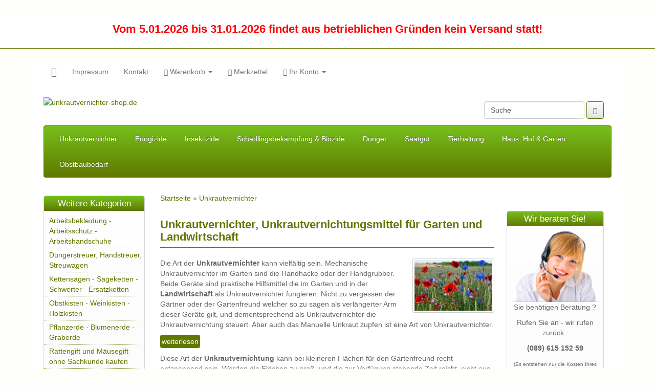

--- FILE ---
content_type: text/html; charset=utf-8
request_url: https://www.unkrautvernichter-shop.de/Unkrautvernichter
body_size: 12418
content:
<!DOCTYPE html><html lang="de" class="no-js" dir="ltr"><head><meta charset="utf-8"><meta name="viewport" content="width=device-width, initial-scale=1"><meta name="generator" content="by commerce:seo v2next"><link rel="stylesheet" href="https://www.unkrautvernichter-shop.de/cseo_css.php" type="text/css" media="projection, screen"><meta property="og:site_name" content="unkrautvernichter-shop.de"><meta property="og:title" content="Unkrautvernichter, Unkrautvernichtungsmittel | Unkrautvernichter-Shop.de"><meta property="og:description" content="Welche Mittel kommen als Unkrautvernichter in Frage? Antworten zu Fragen bzgl. Unkrautvernichtungsmitteln."><meta property="og:type" content="website"><meta property="og:url" content="https://www.unkrautvernichter-shop.de/Unkrautvernichter-1/"><meta property="og:image" content="https://www.unkrautvernichter-shop.de/images/categories/Unkrautvernichter.jpg"/><meta name="DC.date.issued" content="1970-01-01"><meta name="DC.title" content="Unkrautvernichter, Unkrautvernichtungsmittel | Unkrautvernichter-Shop.de"><meta name="DC.description" content="Welche Mittel kommen als Unkrautvernichter in Frage? Antworten zu Fragen bzgl. Unkrautvernichtungsmitteln.">    <title>Unkrautvernichter, Unkrautvernichtungsmittel | ...</title> 
<meta name="keywords" content="Unkrautvernichter, Unkrautvernichtungsmittel, Unkrautvernichtung, Roundup, Glyphosat"> 
<meta name="description" content="Welche Mittel kommen als Unkrautvernichter in Frage? Antworten zu Fragen bzgl. Unkrautvernichtungsmitteln."> 
<meta name="robots" content="index,follow,noodp" />
<meta name="author" content="Felix Teske">
<link rel="alternate" type="application/rss+xml" title="Dein Bauernhof RSS Feed von unkrautvernichter-shop.de" href="https://www.unkrautvernichter-shop.de/rss_news.php">
<link rel="canonical" href="https://www.unkrautvernichter-shop.de/Unkrautvernichter-1/">
<link href="https://www.unkrautvernichter-shop.de/favicon.ico" rel="shortcut icon" type="image/x-icon">
<link rel="apple-touch-icon" href="https://www.unkrautvernichter-shop.de/apple-touch-icon.png">

<base href="https://www.unkrautvernichter-shop.de/" /><script type="application/ld+json">
  		{"@context":"http://schema.org",
                "@type":"Article",
                "name" : "Unkrautvernichter, Unkrautvernichtungsmittel für Garten und Landwirtschaft",
		"headline" : "Unkrautvernichter, Unkrautvernichtungsmittel für Garten und Landwirtschaft",

                "image" : "https://www.unkrautvernichter-shop.de/images/categories_info/Unkrautvernichter.jpg",
                "articleSection":"Welche Mittel kommen als Unkrautvernichter in Frage? Antworten zu Fragen bzgl. Unkrautvernichtungsmitteln.",
                "articleBody":"Die Art der Unkrautvernichter kann vielfältig sein. Mechanische Unkrautvernichter im Garten sind die Handhacke oder der Handgrubber. Beide Geräte sind praktische Hilfsmittel die im Garten und in der Landwirtschaft als Unkrautvernichter fungieren. N",
                "url":"https://www.unkrautvernichter-shop.de/Unkrautvernichter",
                "publisher":{

                "@type":"Organization",
                "name":"DeinBauernhof",
		"logo":{"@type":"ImageObject","url":"https://www.unkrautvernichter-shop.de/templates/v2next-boot-flat-3col-Felix/img/UKS.png"}
		
                },
		"author":{"@type":"Organization","name":"Dein Bauernhof Content-Team"},
		"datePublished":"2021"
		}</script></head>
<body>
<header><h3 style="text-align: center; width: 100%; background-color: #ffffff; padding: 25px; font-size: 160%; color: #FD0004">Vom 5.01.2026 bis 31.01.2026 findet aus betrieblichen Gründen kein Versand statt!</h3><div id="nav_top" class="container"><div class="row"><div class="col-xs-12"><nav id="nav_top_nav" class="navbar navbar-default" role="navigation"><div class="navbar-header"><button type="button" class="navbar-toggle" data-toggle="collapse" data-target="#usernav"> <span class="sr-only">Toggle navigation</span> <span class="icon-bar"></span> <span class="icon-bar"></span> <span class="icon-bar"></span> </button><a class="navbar-brand" href="https://www.unkrautvernichter-shop.de/" title="unkrautvernichter-shop.de"><i class="glyphicon glyphicon-home"></i></a> </div><div class="navbar-collapse collapse" id="usernav"><ul class="nav navbar-nav"><li> <a href="shop_content.php?coID=4">Impressum</a> </li><li> <a href="shop_content.php?coID=7">Kontakt</a> </li><li class="dropdown menu "> <a href="https://www.unkrautvernichter-shop.de/shopping_cart.php" class="dropdown-toggle" data-toggle="dropdown"><i class="glyphicon glyphicon-shopping-cart"></i> Warenkorb <b class="caret"></b></a> <ul class="dropdown-menu"> <li>Sie haben noch keine Artikel in Ihrem Warenkorb.</li> <li class="divider"></li> </ul> </li><li> <a href="https://www.unkrautvernichter-shop.de/wish_list.php" id="wishButton" title="Merkzettel"><i class="glyphicon glyphicon-star"></i> Merkzettel</a> </li><li class="dropdown accountmenu"> <a href="#" class="dropdown-toggle" data-toggle="dropdown"><i class="glyphicon glyphicon-user"></i> Ihr Konto <b class="caret"></b></a> <ul class="dropdown-menu"> <li> <div class="row"> <form id="loginForm" method="post" action="https://www.unkrautvernichter-shop.de/login.php?action=process"> <div class="col-xs-12 text-center">
				E-Mail-Adresse: <input type="text" name="email_address" maxlength="50" tabindex="3" id="loginemail" required value="" placeholder="E-Mail-Adresse" /> </div> <div class="col-xs-12 text-center">
				Passwort: <input type="password" name="password" maxlength="30" tabindex="4" placeholder="Passwort" required id="loginpassword" /> </div> <hr> <div class="col-xs-12 text-center"> <input type="submit" class="css_img_button" value="Anmelden" title="Anmelden" /> </div> </form> </div> </li> <li class="divider"></li> <li><a href="https://www.unkrautvernichter-shop.de/password_double_opt.php" title="Passwort vergessen?">Passwort vergessen?</a></li> <li class="divider"></li> <li> <a href="https://www.unkrautvernichter-shop.de/login.php">Kundenkonto erstellen</a> </li> </ul> </li></ul> </div></nav></div></div></div><div class="container"><div class="row"><div class="col-lg-6 col-md-6 col-sm-6 col-xs-12" id="logo"> <a href="https://www.unkrautvernichter-shop.de/"><img class="img-responsive" src="/templates/v2next-boot-flat-3col-Felix/img/UKS.png" alt="unkrautvernichter-shop.de" width="400" height="92" title="Felix Teske" /></a> </div><div class="col-lg-6 col-md-6 col-sm-6 col-xs-12"> <form rel="nofollow" class="navbar-form navbar-right" role="search" id="quick_find" action="https://www.unkrautvernichter-shop.de/advanced_search_result.php" method="get"> <input type="hidden" id="cSEOid" name="cSEOid" value="828cb231d77e1263e9826cb1f000c671" /> <input type="hidden" id="n" name="n" value="1" /> <div class="form-group navbar-right"> <input type="search" name="keywords" value="Suche" id="txtSearch" onclick="if(this.value==this.defaultValue) this.value='';return false" onblur="if( this.value.replace(/\s/g, '') == '' ) this.value=this.defaultValue; return false" onkeyup="auto_suggest();" autocomplete="off" accesskey="s" maxlength="60" class="form-control"> <button type="submit" class="btn btn-default"><i class="glyphicon glyphicon-search"></i></button> </div> </form> <div id="search_suggest" class="search_suggest"></div> </div></div></div><div class="container"><div class="row"><div class="col-xs-12"><nav class="navbar navbar-inverse" role="navigation"><div class="navbar-header"><button type="button" class="navbar-toggle" data-toggle="collapse" data-target="#catnav"> <span class="sr-only">Produkte</span> <span class="icon-bar"></span> <span class="icon-bar"></span> <span class="icon-bar"></span> </button></div><div class="collapse navbar-collapse" id="catnav"><div class="box box_navigation"><div class="boxcontent boxcontent_navigation"><style type="text/css">div.boxcontent.boxcontent_navigation ul li.dropdown.catmenu {
  
   list-style-type:none;
   margin-right:5px;
}
.box_navigation {
border:none;
background:none;
padding:0;

}
</style> <ul class="nav navbar-nav"> <li class="dropdown catmenu"><a class="dropdown-toggle" href="https://www.unkrautvernichter-shop.de/Unkrautvernichter">Unkrautvernichter</a> <ul class="dropdown-menu"> <li class="catmenu"><a href="https://www.unkrautvernichter-shop.de/Unkraut-im-Ackerbau">Ackerbau</a></li> <li class="catmenu"><a href="https://www.unkrautvernichter-shop.de/Unkrautvernichter-Baumschule">Baumschulen</a></li> <li class="catmenu"><a href="https://www.unkrautvernichter-shop.de/Unkrautvernichter-Beerenobst">Beerenobst</a></li> <li class="catmenu"><a href="https://www.unkrautvernichter-shop.de/Unkraut-im-Getreide">Getreide</a></li> <li class="catmenu"><a href="https://www.unkrautvernichter-shop.de/Gundermann-bekaempfen">Gundermann</a></li> <li class="catmenu"><a href="https://www.unkrautvernichter-shop.de/Giersch-als-Unkraut-bekaempfen">Girsch</a></li> <li class="catmenu"><a href="https://www.unkrautvernichter-shop.de/Unkrautvernichter-Gemuesebau">Gemüse</a></li> <li class="catmenu"><a href="https://www.unkrautvernichter-shop.de/Unkrautvernichter-Hopfen">Hopfen</a></li> <li class="catmenu"><a href="https://www.unkrautvernichter-shop.de/Unkraut-in-Rueben">Rüben</a></li> <li class="catmenu"><a href="https://www.unkrautvernichter-shop.de/Unkraut-im-Rasen">Rasen</a></li> <li class="catmenu"><a href="https://www.unkrautvernichter-shop.de/Unkraut-im-Raps">Raps</a></li> <li class="catmenu"><a href="https://www.unkrautvernichter-shop.de/Unkraut-in-Sonderkulturen">Sonderkulturen</a></li> <li class="catmenu"><a href="https://www.unkrautvernichter-shop.de/Unkraut-in-Kartoffeln">Kartoffeln</a></li> <li class="catmenu"><a href="https://www.unkrautvernichter-shop.de/Unkrautvernichter-Obstbau">Obstbau</a></li> <li class="catmenu"><a href="https://www.unkrautvernichter-shop.de/Unkrautvernichter-Weinbau">Weinbau</a></li> <li class="catmenu"><a href="https://www.unkrautvernichter-shop.de/Roundup">Roundup</a></li> <li class="catmenu"><a href="https://www.unkrautvernichter-shop.de/Glyphosat">Glyphosat</a></li> </ul> </li> <li class="dropdown catmenu"><a class="dropdown-toggle" href="https://www.unkrautvernichter-shop.de/Fungizide-Pilzbefall">Fungizide</a> <ul class="dropdown-menu"> <li class="catmenu"><a href="https://www.unkrautvernichter-shop.de/Fungizide-Landwirtschaft">Ackerbau</a></li> <li class="catmenu"><a href="https://www.unkrautvernichter-shop.de/Fungizide-Gemuesebau">Gemüsebau</a></li> <li class="catmenu"><a href="https://www.unkrautvernichter-shop.de/Fungizide-Garten">Garten</a></li> <li class="catmenu"><a href="https://www.unkrautvernichter-shop.de/Fungizide-Hopfen-Tabak">Hopfen Tabak</a></li> <li class="catmenu"><a href="https://www.unkrautvernichter-shop.de/Fungizide-Obstbau">Obstbau</a></li> <li class="catmenu"><a href="https://www.unkrautvernichter-shop.de/Fungizide-Weinbau">Weinbau</a></li> </ul> </li> <li class="dropdown catmenu"><a class="dropdown-toggle" href="https://www.unkrautvernichter-shop.de/Insektizide-gegen-Insekten">Insektizide</a> <ul class="dropdown-menu"> <li class="catmenu"><a href="https://www.unkrautvernichter-shop.de/Insektizide-Ackerbau">Ackerbau</a></li> <li class="catmenu"><a href="https://www.unkrautvernichter-shop.de/Insektizide-Gemuesebau">Gemüseanbau</a></li> <li class="catmenu"><a href="https://www.unkrautvernichter-shop.de/Insektizide-Hopfen">Hopfen</a></li> <li class="catmenu"><a href="https://www.unkrautvernichter-shop.de/Insektizide-Obstbau">Obstbau</a></li> <li class="catmenu"><a href="https://www.unkrautvernichter-shop.de/Insektizide-Weinbau">Weinbau</a></li> <li class="catmenu"><a href="https://www.unkrautvernichter-shop.de/Insektizide-Zierpflanzenbau">Zierpflanzen</a></li> </ul> </li> <li class="dropdown catmenu"><a class="dropdown-toggle" href="https://www.unkrautvernichter-shop.de/Biozide-Schaedlingsbekaempfung">Schädlingsbekämpfung & Biozide</a> <ul class="dropdown-menu"> <li class="catmenu"><a href="https://www.unkrautvernichter-shop.de/Selontra">Selontra ✔</a></li> <li class="catmenu"><a href="https://www.unkrautvernichter-shop.de/Ameisen-im-Garten">Ameisengift</a></li> <li class="catmenu"><a href="https://www.unkrautvernichter-shop.de/bettwanzen-bekaempfen">Bettwanzen</a></li> <li class="catmenu"><a href="https://www.unkrautvernichter-shop.de/Silberfischchen-Asseln">Asseln & Silberfischchen</a></li> <li class="catmenu"><a href="https://www.unkrautvernichter-shop.de/Fliegen-bekaempfen">Fliegen & Mücken</a></li> <li class="catmenu"><a href="https://www.unkrautvernichter-shop.de/Floehe-Schaben-bekaempfen">Flöhe & Schaben</a></li> <li class="catmenu"><a href="https://www.unkrautvernichter-shop.de/Tierhaltung">Hygiene & Tierhaltung</a></li> <li class="catmenu"><a href="https://www.unkrautvernichter-shop.de/Ratten-Maeuse-im-Garten">Ratten & Mäuse</a></li> <li class="catmenu"><a href="https://www.unkrautvernichter-shop.de/Motten-bekaempfen">Motten & Wanzen</a></li> <li class="catmenu"><a href="https://www.unkrautvernichter-shop.de/Marder-Hunde-Katzen">Marder & Hunde - Katzen</a></li> <li class="catmenu"><a href="https://www.unkrautvernichter-shop.de/Schnecken-im-Garten">Schnecken & Schneckenkorn</a></li> <li class="catmenu"><a href="https://www.unkrautvernichter-shop.de/Zecken-Milben-bekaempfen">Zecken & Milben</a></li> <li class="catmenu"><a href="https://www.unkrautvernichter-shop.de/Wespen-bekaempfen">Wespen</a></li> <li class="catmenu"><a href="https://www.unkrautvernichter-shop.de/Wuehlmaus-Maulwurf">Wühlmaus & Maulwurf</a></li> <li class="catmenu"><a href="https://www.unkrautvernichter-shop.de/Taubenabwehr.html">Taubenabwehr</a></li> </ul> </li> <li class="dropdown catmenu"><a class="dropdown-toggle" href="https://www.unkrautvernichter-shop.de/Duenger-Duengemittel-kaufen">Dünger</a> <ul class="dropdown-menu"> <li class="catmenu"><a href="https://www.unkrautvernichter-shop.de/hornspaene-hornmehl">Hornspäne - Hornmehl</a></li> </ul> </li> <li class="dropdown catmenu"><a class="dropdown-toggle" href="https://www.unkrautvernichter-shop.de/Saatgut-kaufen-bestellen">Saatgut</a> <ul class="dropdown-menu"> <li class="catmenu"><a href="https://www.unkrautvernichter-shop.de/Gruenduenger-Bienenweide">Gründünger & Bieneweide</a></li> <li class="catmenu"><a href="https://www.unkrautvernichter-shop.de/Lupine.html">Lupinen</a></li> <li class="catmenu"><a href="https://www.unkrautvernichter-shop.de/Luzerne-Saatgut.html">Luzerne</a></li> <li class="catmenu"><a href="https://www.unkrautvernichter-shop.de/Phacelia.html">Phacelia</a></li> <li class="catmenu"><a href="https://www.unkrautvernichter-shop.de/Serradella.html">Serradella</a></li> <li class="catmenu"><a href="https://www.unkrautvernichter-shop.de/Senf-Saat.html">Senf Saat</a></li> <li class="catmenu"><a href="https://www.unkrautvernichter-shop.de/Rasensamen">Rasen</a></li> <li class="catmenu"><a href="https://www.unkrautvernichter-shop.de/Pflanzkartoffeln-Saatkartoffeln-bestellen">Pflanzkartoffeln</a></li> </ul> </li> <li class="dropdown catmenu"><a class="dropdown-toggle" href="https://www.unkrautvernichter-shop.de/Tierhaltung">Tierhaltung</a> <ul class="dropdown-menu"> <li class="catmenu"><a href="https://www.unkrautvernichter-shop.de/tierfutter.html">Tierfutter</a></li> </ul> </li> <li class="dropdown catmenu"><a class="dropdown-toggle" href="https://www.unkrautvernichter-shop.de/Haus-Hof-und-Garten">Haus, Hof & Garten</a> <ul class="dropdown-menu"> <li class="catmenu"><a class="dropdown-toggle" href="https://www.unkrautvernichter-shop.de/Kieselgur-Diatomeenerde.html">Kieselgur - Diatomeenerde</a></li> </ul> </li> <li class="dropdown catmenu"><a class="dropdown-toggle" href="https://www.unkrautvernichter-shop.de/Obstbaubedarf">Obstbaubedarf</a></li> </ul></div></div></div></nav></div></div></div></header><div class="container pt5"><div class="row mlr30"><div class="col-lg-12 col-md-12 col-sm-12 col-xs-12"><div class="navtrail_custname"><div class="navtrail"><span itemscope itemtype="http://schema.org/BreadcrumbList"><a href="https://www.unkrautvernichter-shop.de" itemprop="url"><span  itemprop="name">Startseite</span><meta itemprop="position" content="1" /></a></span> &raquo; <span itemscope itemtype="http://schema.org/BreadcrumbList"><a href="https://www.unkrautvernichter-shop.de/Unkrautvernichter-1/" itemprop="url"><span  itemprop="name">Unkrautvernichter</span><meta itemprop="position" content="1" /></a></span></div></div><div id="main" class="row main_content"><h1>Unkrautvernichter, Unkrautvernichtungsmittel für Garten und Landwirtschaft</h1><img  src="/images/categories_info/Unkrautvernichter.jpg" alt="Unkrautvernichter, Unkrautvernichtungsmittel für Garten und Landwirtschaft" width="160" height="107" title="Unkraut ex preiswert zur Unkrautbekämpfung Roundup Glypho" /><p>Die Art der <strong>Unkrautvernichter</strong> kann vielfältig sein. Mechanische Unkrautvernichter im Garten sind die Handhacke oder der Handgrubber. Beide Geräte sind praktische Hilfsmittel die im Garten und in der <strong>Landwirtschaft</strong> als Unkrautvernichter fungieren. Nicht zu vergessen der Gärtner oder der Gartenfreund welcher so zu sagen als verlängerter Arm dieser Geräte gilt, und dementsprechend als Unkrautvernichter die Unkrautvernichtung steuert. Aber auch das Manuelle Unkraut zupfen ist eine Art von Unkrautvernichter.</p> <div id="accordion"><a class="more" href="#">weiterlesen</a> <div> <p>Diese Art der <strong>Unkrautvernichtung</strong> kann bei kleineren Flächen für den Gartenfreund recht entspannend sein. Werden die Flächen zu groß, und die zur Verfügung stehende Zeit reicht  nicht aus um den Unkrautdruck in Griff zubekommen, so gibt es auch Pflanzenschutz Mittel oder auch Mittel gegen Unkraut die als Unkrautvernichter in Frage kommen. Dabei gibt es Unkrautvernichter biologisch so zum Beispiel Finalsan Unkrautfrei von der Firma <strong>Neudorff </strong>oder <strong>Compo</strong>. Chemische Unkrautvernichter sind als Produkte das Banvel M mit den Wirkstoffen MCPA und Dicamba, als auch das Beliebte Roundup mit dem Wirkstoff Glyphosat in seiner unterschiedlichsten Konzentration, Formulierung und Anwendungs Breite gegen Unkraut, auch <a href="http://de.wikipedia.org/wiki/UnkrautEx">Unkraut ex</a> genannt. Es gibt auch Rasendünger mit Unkrautvernichter, dass UV-Rasen-Floranid der Firma Compo.</p> <h2>Unkrautvernichter im Garten ....</h2> <p>Unter den Namen Vorox gibt es auch zahlreiche Produkte die als <a href="/">Unkrautvernichter</a>  und <strong>Unkraut ex</strong> eine Zulassung im Haus Hof und Garten besitzen. Rasen Unkrautvernichter zur Bekämpfung von Unkraut im Rasen sind die beliebtesten Produkte zur Rasenpflege und auch <strong>Rasendünger</strong>. Bekannte Unkräuter wie <a href="/Gundermann-bekaempfen">Gundermann</a>, Giersch und Ehrenpreis lassen sich mit geeigneten Mittel gegen Unkraut zur Rasenpflege gut bekämpfen. Im Ackerbau oder der Landwirtschaft ist das beliebteste Produkt Roundup. Sein Wirkstoff Glyphosat ist in der Vorbeugenden und Nachhaltigen Unkrautbekämpfung nicht weg zu denken. Roundup ein wichtiger Baustein in der Landwirtschaftlichen Produktion.</p> </div> </div> <div class="text-center more-cat"> <h3><a href="/Unkrautvernichter-Obstbau" title="Unkraut im Getreide ">Unkrautvernichter<br />
Obstbau</a></h3> <p><a href="/Unkrautvernichter-Obstbau"><img alt="Unkrautvernichter im Obstbau im Getreide für die Landwirtschaft" src="/images/categories/Unkrautvernichter-Obstbau.jpg" style="width: 180px; height: 120px; " /></a></p> </div> <div class="text-center more-cat"> <h3><a href="/Unkrautvernichter-Weinbau" title="Unkraut im Raps bekämpfen Pflanzenschutzmittel">Unkrautvernichter Weinbau</a></h3> <p><a href="/Unkrautvernichter-Weinbau"><img alt="Unkrautvernichter für den Weinbau" src="/images/categories/Unkrautvernichter-Weinbau.jpg" style="width: 180px; height: 120px; " /></a></p> </div> <div class="text-center more-cat"> <h3><a href="/Unkrautvernichter-Baumschule">Unkrautvernichter Baumschule</a></h3> <p><a href="/Unkrautvernichter-Baumschule" title="Unkraut in Kartoffeln bekämpfen"><img alt="Unkrautvernichter für die Baumschule bestellen" src="/images/content/unkrautvernichter-baumschule.jpg" style="width: 180px; height: 120px; " /></a></p> </div> <div class="text-center more-cat"> <h3><a href="/Unkrautvernichter-Beerenobst" title="Unkraut im Getreide ">Unkrautvernichter Beerenobst</a></h3> <p><a href="/Unkrautvernichter-Beerenobst"><img alt="Unkrautvernichter in Beerenobst und im Garten" src="/images/categories/Unkrautvernichter-Beerenobst.jpg" style="width: 180px; height: 120px; " /></a></p> </div> <div class="text-center more-cat"> <h3><a href="/Unkrautvernichter-Gemuesebau" title="Unkraut im Raps bekämpfen Pflanzenschutzmittel">Unkrautvernichter Gemüse</a></h3> <p><a href="/Unkrautvernichter-Gemuesebau"><img alt="Unkrautvernichter für Gemüse und Gemüseanbau" src="/images/categories/Unkrautvernichter-Gemuesebau.jpg" style="width: 180px; height: 120px; " /></a></p> </div> <div class="text-center more-cat"> <h3><a href="/Unkrautvernichter-Hopfen">Unkrautvernichter<br />
Hopfen</a></h3> <p><a href="/Unkrautvernichter-Hopfen" title="Unkraut in Kartoffeln bekämpfen"><img alt="Unkrautvernichter Hopfen" src="/images/categories/Unkrautvernichter-Hopfen.jpg" style="width: 180px; height: 120px; " /></a></p> </div> <div class="text-center more-cat"> <h3><a href="/Unkraut-im-Getreide" title="Unkraut im Getreide ">Unkraut im Getreide</a></h3> <p><a href="/Unkraut-im-Getreide"><img alt="Unkraut im Getreide bekämpfen" src="/images/categories/Unkraut-im-Getreide.jpg" style="width: 180px; height: 120px; " /></a></p> </div> <div class="text-center more-cat"> <h3><a href="/Unkraut-im-Raps" title="Unkraut im Raps bekämpfen Pflanzenschutzmittel">Unkraut im Raps</a></h3> <p><a href="/Unkraut-im-Raps"><img alt="Unkraut im Raps bekämpfen" src="/images/content/panthermedia_03755747.jpg" style="width: 180px; height: 121px; " /></a></p> </div> <div class="text-center more-cat"> <h3><a href="/Unkraut-in-Kartoffeln" title="Unkraut in Kartoffeln Pflanzenschutz">U</a><a href="/Unkraut-in-Kartoffeln" title="Unkraut in Kartoffeln Pflanzenschutz">nkraut in Kartoffeln</a></h3> <p><a href="/Unkraut-in-Kartoffeln" title="Unkraut in Kartoffeln bekämpfen"><img alt="Unkrautmittel für Kartoffeln - Unkraut in Kartoffeln bekämpfen" src="/images/content/kartoffel2_200.jpg" style="width: 180px; height: 120px; " /></a></p> </div> <div class="text-center more-cat"> <h3><a href="/Unkraut-in-Sonderkulturen" title="Unkraut im Garten">Sonderkulturen</a></h3> <p><a href="/Unkraut-in-Sonderkulturen"><img alt="Unkraut in Sonderkulturen" src="/images/content/_thumbs/Images/_thumbs/Images/_thumbs/Images/_thumbs/Images/unkraut-in-sonderkulturen-obstbau.jpg" style="width: 179px; height: 120px; " /></a></p> </div> <div class="text-center more-cat"> <h3><a href="/Unkraut-im-Mais" title="Unkraut im Mais">Unkraut in Mais</a></h3> <p><a href="/Unkraut-im-Mais" title="Unkraut im Mais Pflanzenschutz"><img alt=" Unkraut im Mais bekämpfen" src="/images/content/unkraut-im-mais-pflanzenschutz.jpg" style="width: 180px; height: 120px; " /></a></p> </div> <div class="text-center more-cat"> <h3><a href="/Unkraut-in-Rueben" title="Unkraut in Rüben">Unkraut in Rüben</a></h3> <p><a href="/Unkraut-in-Rueben" title="Unkraut in Rüben"><img alt=" Unkraut in Rüben bekämpfen" src="/images/content/Unkraut-in-Rueben.jpg" style="width: 180px; height: 119px; " /></a></p> </div> <div class="text-center more-cat"> <h3><a href="/Unkraut-im-Rasen">Unkraut im Rasen</a></h3> <p><a href="/Unkraut-im-Rasen"><img alt="Unkraut im Rasen bekämpfen" src="/images/content/unkraut_im_rasen.jpg" style="width: 180px; height: 120px; " /></a></p> </div> <div class="text-center more-cat"> <h3><a href="/Giersch-als-Unkraut-bekaempfen">Giersch im Rasen</a></h3> <p><a href="/Giersch-als-Unkraut-bekaempfen"><img alt="Giersch als Unkraut bekämpfen" src="/images/content/giersch-im-garten.jpg" style="width: 180px; height: 120px; " /></a></p> </div> <div class="text-center more-cat"> <h3><a href="/Gundermann-bekaempfen" title="Gundermann im Garten bekämpfen">Gundermann im Rasen</a></h3> <p><a href="/Gundermann-bekaempfen"><img alt="Gundermann als Unkraut bekämpfen" src="/images/categories/Gundermann-bekaempfen.jpg" style="width: 179px; height: 120px; " /></a></p> </div> <div class="clear"> </div> <hr /><div class="row"><div class="col-xs-12"><form rel="nofollow" id="filter" action="/Unkrautvernichter" method="get"><select name="filter_id" onchange="javascript:this.form.submit();"><option value="" selected="selected">Alle Hersteller</option><option value="5">Bayer CropScience Deutschland Gm</option><option value="22">Cheminova</option><option value="10">Dow AgroSciences GmbH Truderinge</option><option value="1">Monsanto Agrar Deutschland GmbH</option><option value="4">Nufarm Deutschland GmbH Im Media</option><option value="2">Syngenta Agro GmbH Am Technologi</option><option value="14">W. Neudorff GmbH KG An der Mühle</option><option value="25">ZUWA-Zumpe GmbH</option></select></form> </div> </div><hr><div class="row"><div class="col-xs-4"> <form rel="nofollow" id="multisort" action="/Unkrautvernichter" method="GET"> <select name="multisort" onchange="javascript:this.form.submit();"><option value="" selected="selected">Sortieren nach ...</option><option value="new_desc">Neuste zuerst</option><option value="new_asc">&Auml;lteste zuerst</option><option value="price_asc">Preis - aufsteigend</option><option value="price_desc">Preis - absteigend</option><option value="name_asc">Alphabet A-Z</option><option value="name_desc">Alphabet Z-A</option><option value="manu_asc">Hersteller A-Z</option><option value="manu_desc">Hersteller Z-A</option></select> </form> </div><div class="col-xs-4 text-center">Zeige als: <img  src="/images/icons/view_gallery_active.png" alt="Galerie" width="20" height="20" title="Galerie Ansicht" /> <a rel="nofollow" href="https://www.unkrautvernichter-shop.de/Unkrautvernichter-1/?view_as=product_listing_list"><img  src="/images/icons/view_list.png" alt="Liste" width="20" height="20" title="Listen Ansicht" /></a></div><div class="col-xs-4 text-right">pro Seite:  <a rel="nofollow" href="https://www.unkrautvernichter-shop.de/Unkrautvernichter-1/?per_site=9">9</a> | <a rel="nofollow" href="https://www.unkrautvernichter-shop.de/Unkrautvernichter-1/?per_site=18">18</a> | <a rel="nofollow" href="https://www.unkrautvernichter-shop.de/Unkrautvernichter-1/?per_site=27">27</a> | <a rel="nofollow" href="https://www.unkrautvernichter-shop.de/Unkrautvernichter-1/?per_site=45">45</a> | <a rel="nofollow" href="https://www.unkrautvernichter-shop.de/Unkrautvernichter-1/?per_site=81">81</a></div></div><hr><div class="row"><div class="col-xs-6"><ul class="pagination"><li class="disabled"><a rel="prev" href="" title="">«</a></li><li class="active"><a href="#">1</a></li><li><a href="https://www.unkrautvernichter-shop.de/Unkrautvernichter-1/&amp;page=2" title="Seite 2">2</a></li><li><a rel="next" href="https://www.unkrautvernichter-shop.de/Unkrautvernichter-1/&amp;page=2" title="nächste Seite">»</a></li><li><a href="https://www.unkrautvernichter-shop.de/Unkrautvernichter-1/&amp;page=2" title="zur letzten Seite springen">>|</a></li></ul></div><div class="col-xs-6 text-right pt5">Zeige <b>1</b> bis <b>20</b> (von insgesamt <b>33</b> Produkten)</div></div><hr><div class="row"><div class="col-lg-4 col-md-4 col-sm-6 col-xs-12 text-center"><div class="product_box"><div class="pimg"><a href="https://www.unkrautvernichter-shop.de/Unkraut-Markierung-Markierfarbe-rot-50-ml.html" title="Handelsbezeichnung:
			Unkraut ..."><img  src="/images/product_images/thumbnail_images/Unkraut-Markierung-Markierfarbe-rot-1-Flasche-50-ml_366.jpg" alt="Unkrautmarkierung mit Markierung..." width="80" height="200" title="Unkraut Markierung Markierfarbe rot 50 ml" /></a></div><div ><h3><a href="https://www.unkrautvernichter-shop.de/Unkraut-Markierung-Markierfarbe-rot-50-ml.html" title="Handelsbezeichnung:
			Unkraut ...">Unkraut Markierung Markierfarbe rot 50 ml</a></h3><div class="pdesc">Unkrautmarkierung mit Markierungsfarbe wasserlöslich rot<br></div><div class="pprice"><div class="price" id="p366">9,49 EUR</div>Grundpreis:  9,49 EUR pro Flasche<br><div class="fs85">inkl. 19 % MwSt. zzgl.<a rel="nofollow" title="Versandkosten" class="shipping" href="https://www.unkrautvernichter-shop.de/popup_content.php?coID=1"> Versandkosten</a></div></div><div class="pbuy"><a title="1x Kaufen" rel ="nofollow" href="https://www.unkrautvernichter-shop.de/index.php?cPath=43&amp;action=buy_now&amp;BUYproducts_id=366&amp;language=en&amp;"><span class="css_wk_img_button" >Kaufen</span></a><a title="Unkraut Markierung Markierfarbe rot 50 ml" href="https://www.unkrautvernichter-shop.de/Unkraut-Markierung-Markierfarbe-rot-50-ml.html"><span class="css_img_button" >Details</span></a></div></div></div></div><div class="col-lg-4 col-md-4 col-sm-6 col-xs-12 text-center"><div class="product_box"><div class="pimg"><a href="https://www.unkrautvernichter-shop.de/Verschlusskappe-Dochtstreichgeraet-310T-330T-unkrautstab.html" title="Verschlußkappe als Ersatzteil fü..."><img  src="/images/product_images/thumbnail_images/Verschlusskappe-Dochtstreichgeraet-310T-330T-unkrautstab_365.jpg" alt="Ersatz-Verschlußkappe für Dochts..." width="170" height="186" title="Verschlußkappe für Dochtstreichgerät 310T-330T Unkrautstab" /></a></div><div ><h3><a href="https://www.unkrautvernichter-shop.de/Verschlusskappe-Dochtstreichgeraet-310T-330T-unkrautstab.html" title="Verschlußkappe als Ersatzteil fü...">Verschlußkappe für Dochtstreichgerät 310T-330T Unkrautstab</a></h3><div class="pdesc">Ersatz-Verschlußkappe für Dochtstreichgerät auch Unkrautstab 310T 315T 3...<br></div><div class="pprice"><div class="price" id="p365">11,49 EUR</div>Grundpreis:  11,49 EUR pro Stück<br><div class="fs85">inkl. 19 % MwSt. zzgl.<a rel="nofollow" title="Versandkosten" class="shipping" href="https://www.unkrautvernichter-shop.de/popup_content.php?coID=1"> Versandkosten</a></div></div><div class="pbuy"><a title="1x Kaufen" rel ="nofollow" href="https://www.unkrautvernichter-shop.de/index.php?cPath=43&amp;action=buy_now&amp;BUYproducts_id=365&amp;language=en&amp;"><span class="css_wk_img_button" >Kaufen</span></a><a title="Verschlußkappe für Dochtstreichgerät 310T-330T Unkrautstab" href="https://www.unkrautvernichter-shop.de/Verschlusskappe-Dochtstreichgeraet-310T-330T-unkrautstab.html"><span class="css_img_button" >Details</span></a></div></div></div></div><div class="col-lg-4 col-md-4 col-sm-6 col-xs-12 text-center"><div class="product_box"><div class="pimg"><a href="https://www.unkrautvernichter-shop.de/Stop-Schaum-Schaumstop-250-ml.html" title="Handelsbezeichnung:  
			Stop S..."><img  src="/images/product_images/thumbnail_images/Stop-Schaum-Schaumstop-250-ml_379.jpg" alt="Der Schaum-Stopper für alle Spri..." width="113" height="200" title="Stop-Schaum Schaumstop 250 ml" /></a></div><div ><h3><a href="https://www.unkrautvernichter-shop.de/Stop-Schaum-Schaumstop-250-ml.html" title="Handelsbezeichnung:  
			Stop S...">Stop-Schaum Schaumstop 250 ml</a></h3><div class="pdesc">Der Schaum-Stopper für alle Spritzbrühen im Pflanzenschutz.<br></div><div class="pprice"></div><div class="pbuy"><a title="Stop-Schaum Schaumstop 250 ml" href="https://www.unkrautvernichter-shop.de/Stop-Schaum-Schaumstop-250-ml.html"><span class="css_img_button" >Details</span></a></div></div></div></div><div class="col-lg-4 col-md-4 col-sm-6 col-xs-12 text-center"><div class="product_box"><div class="pimg"><a href="https://www.unkrautvernichter-shop.de/Finalsan-Unkrautfrei-Plus-1-Liter-Konzentrat.html" title="Handelsbezeichnung:  
			Finals..."><img  src="/images/product_images/thumbnail_images/Finalsan-Unkrautfrei-Plus-1-Liter-Konzentrat_164.jpg" alt="Total-Unkrautvernichter gegen Un..." width="122" height="200" title="Finalsan Unkrautfrei Plus 1 Liter Konzentrat" /></a></div><div ><h3><a href="https://www.unkrautvernichter-shop.de/Finalsan-Unkrautfrei-Plus-1-Liter-Konzentrat.html" title="Handelsbezeichnung:  
			Finals...">Finalsan Unkrautfrei Plus 1 Liter Konzentrat</a></h3><div class="pdesc"><p>Total-Unkrautvernichter gegen Unkräuter und Gräser</p><br></div><div class="pprice"><div class="price" id="p164">16,29 EUR</div>Grundpreis:  16,29 EUR pro Liter<br><div class="fs85">inkl. 19 % MwSt. zzgl.<a rel="nofollow" title="Versandkosten" class="shipping" href="https://www.unkrautvernichter-shop.de/popup_content.php?coID=1"> Versandkosten</a></div></div><div class="pbuy"><a title="1x Kaufen" rel ="nofollow" href="https://www.unkrautvernichter-shop.de/index.php?cPath=43&amp;action=buy_now&amp;BUYproducts_id=164&amp;language=en&amp;"><span class="css_wk_img_button" >Kaufen</span></a><a title="Finalsan Unkrautfrei Plus 1 Liter Konzentrat" href="https://www.unkrautvernichter-shop.de/Finalsan-Unkrautfrei-Plus-1-Liter-Konzentrat.html"><span class="css_img_button" >Details</span></a></div></div></div></div><div class="col-lg-4 col-md-4 col-sm-6 col-xs-12 text-center"><div class="product_box"><div class="pimg"><a href="https://www.unkrautvernichter-shop.de/U46-M-Fluid-1-Liter-Nufarm.html" title="Handelsbezeichnung:  
			U 46 M..."><img  src="/images/product_images/thumbnail_images/U46-M-Fluid-1-Liter-Nufarm_92.jpg" alt="Wuchsstoff Herbizid mit MCPA im ..." width="72" height="200" title="U46 M-Fluid 1 Liter Nufarm" /></a></div><div ><h3><a href="https://www.unkrautvernichter-shop.de/U46-M-Fluid-1-Liter-Nufarm.html" title="Handelsbezeichnung:  
			U 46 M...">U46 M-Fluid 1 Liter Nufarm</a></h3><div class="pdesc"><p>Wuchsstoff Herbizid mit MCPA im Grünland, Obstbau auch Getreide.</p><br></div><div class="pprice"><div class="price" id="p92">18,95 EUR</div>Grundpreis:  18,95 EUR pro Liter<br><div class="fs85">inkl. 19 % MwSt. zzgl.<a rel="nofollow" title="Versandkosten" class="shipping" href="https://www.unkrautvernichter-shop.de/popup_content.php?coID=1"> Versandkosten</a></div></div><div class="pbuy"><a title="1x Kaufen" rel ="nofollow" href="https://www.unkrautvernichter-shop.de/index.php?cPath=43&amp;action=buy_now&amp;BUYproducts_id=92&amp;language=en&amp;"><span class="css_wk_img_button" >Kaufen</span></a><a title="U46 M-Fluid 1 Liter Nufarm" href="https://www.unkrautvernichter-shop.de/U46-M-Fluid-1-Liter-Nufarm.html"><span class="css_img_button" >Details</span></a></div></div></div></div><div class="col-lg-4 col-md-4 col-sm-6 col-xs-12 text-center"><div class="product_box"><div class="pimg"><a href="https://www.unkrautvernichter-shop.de/AGRO-MCPA-500-1-Liter.html" title="Handelsbezeichnung:  
			AGRO M..."><img  src="/images/product_images/thumbnail_images/AGRO-MCPA-500-1-Liter_357.jpg" alt="gegen Unkräuter auf Grünland, im..." width="113" height="200" title="AGRO MCPA 500 1 Liter" /></a></div><div ><h3><a href="https://www.unkrautvernichter-shop.de/AGRO-MCPA-500-1-Liter.html" title="Handelsbezeichnung:  
			AGRO M...">AGRO MCPA 500 1 Liter</a></h3><div class="pdesc">gegen Unkräuter auf Grünland, im Obstbau, in Rotklee als Untersaat, Gras...<br></div><div class="pprice"><div class="price" id="p357">18,95 EUR</div>Grundpreis:  18,95 EUR pro Liter<br><div class="fs85">inkl. 19 % MwSt. zzgl.<a rel="nofollow" title="Versandkosten" class="shipping" href="https://www.unkrautvernichter-shop.de/popup_content.php?coID=1"> Versandkosten</a></div></div><div class="pbuy"><a title="1x Kaufen" rel ="nofollow" href="https://www.unkrautvernichter-shop.de/index.php?cPath=43&amp;action=buy_now&amp;BUYproducts_id=357&amp;language=en&amp;"><span class="css_wk_img_button" >Kaufen</span></a><a title="AGRO MCPA 500 1 Liter" href="https://www.unkrautvernichter-shop.de/AGRO-MCPA-500-1-Liter.html"><span class="css_img_button" >Details</span></a></div></div></div></div><div class="col-lg-4 col-md-4 col-sm-6 col-xs-12 text-center"><div class="product_box"><div class="pimg"><a href="https://www.unkrautvernichter-shop.de/Clinic-TF-1-Liter.html" title="Handelsbezeichnung:  
			Clinic..."><img  src="/images/product_images/thumbnail_images/Clinic-TF-1-Liter_309.jpg" alt="Das Tallowamin freie Totalherbiz..." width="170" height="114" title="Clinic TF 1 Liter" /></a></div><div ><h3><a href="https://www.unkrautvernichter-shop.de/Clinic-TF-1-Liter.html" title="Handelsbezeichnung:  
			Clinic...">Clinic TF 1 Liter</a></h3><div class="pdesc"><p>Das Tallowamin freie Totalherbizid zur Unkrautbekämpfung auf dem Acker- ...</p><br></div><div class="pprice"></div><div class="pbuy"><a title="Clinic TF 1 Liter" href="https://www.unkrautvernichter-shop.de/Clinic-TF-1-Liter.html"><span class="css_img_button" >Details</span></a></div></div></div></div><div class="col-lg-4 col-md-4 col-sm-6 col-xs-12 text-center"><div class="product_box"><div class="pimg"><a href="https://www.unkrautvernichter-shop.de/Schaumstopp-250-ml-DOW.html" title="Zur Vermeidung von Risiken für M..."><img  src="/images/product_images/thumbnail_images/Schaumstopp-250-ml-DOW_327.jpg" alt="Schaumstopp ist ein neutrales An..." width="55" height="200" title="Schaumstopp 250 ml DOW" /></a></div><div ><h3><a href="https://www.unkrautvernichter-shop.de/Schaumstopp-250-ml-DOW.html" title="Zur Vermeidung von Risiken für M...">Schaumstopp 250 ml DOW</a></h3><div class="pdesc"><p>Schaumstopp ist ein neutrales Antischaummittel für alle Spritzbrühen im ...</p><br></div><div class="pprice"><div class="price" id="p327">22,95 EUR</div>Grundpreis:  91,80 EUR pro Liter<br><div class="fs85">inkl. 19 % MwSt. zzgl.<a rel="nofollow" title="Versandkosten" class="shipping" href="https://www.unkrautvernichter-shop.de/popup_content.php?coID=1"> Versandkosten</a></div></div><div class="pbuy"><a title="1x Kaufen" rel ="nofollow" href="https://www.unkrautvernichter-shop.de/index.php?cPath=43&amp;action=buy_now&amp;BUYproducts_id=327&amp;language=en&amp;"><span class="css_wk_img_button" >Kaufen</span></a><a title="Schaumstopp 250 ml DOW" href="https://www.unkrautvernichter-shop.de/Schaumstopp-250-ml-DOW.html"><span class="css_img_button" >Details</span></a></div></div></div></div><div class="col-lg-4 col-md-4 col-sm-6 col-xs-12 text-center"><div class="product_box"><div class="pimg"><a href="https://www.unkrautvernichter-shop.de/Finalsan-UnkrautFrei-Plus-2L.html" title="Handelsbezeichnung:  
			Finals..."><img  src="/images/product_images/thumbnail_images/Finalsan-UnkrautFrei-Plus-2L-Pelargonsaeure-Maleinsaeurehydrazit_431.jpg" alt="Finalsan Konzentrat UnkrautFrei ..." width="141" height="200" title="Finalsan UnkrautFrei Plus 2L (Pelargonsäure, Maleinsäurehydrazit)" /></a></div><div ><h3><a href="https://www.unkrautvernichter-shop.de/Finalsan-UnkrautFrei-Plus-2L.html" title="Handelsbezeichnung:  
			Finals...">Finalsan UnkrautFrei Plus 2L (Pelargonsäure, Maleinsäurehydrazit)</a></h3><div class="pdesc">Finalsan Konzentrat UnkrautFrei Plus 2 Liter ist ein Unkrautvernichter d...<br></div><div class="pprice"><div class="price" id="p431">22,95 EUR</div>Grundpreis:  11,48 EUR pro Liter<br><div class="fs85">inkl. 19 % MwSt. zzgl.<a rel="nofollow" title="Versandkosten" class="shipping" href="https://www.unkrautvernichter-shop.de/popup_content.php?coID=1"> Versandkosten</a></div></div><div class="pbuy"><a title="1x Kaufen" rel ="nofollow" href="https://www.unkrautvernichter-shop.de/index.php?cPath=43&amp;action=buy_now&amp;BUYproducts_id=431&amp;language=en&amp;"><span class="css_wk_img_button" >Kaufen</span></a><a title="Finalsan UnkrautFrei Plus 2L (Pelargonsäure, Maleinsäurehydrazit)" href="https://www.unkrautvernichter-shop.de/Finalsan-UnkrautFrei-Plus-2L.html"><span class="css_img_button" >Details</span></a></div></div></div></div><div class="col-lg-4 col-md-4 col-sm-6 col-xs-12 text-center"><div class="product_box"><div class="pimg"><a href="https://www.unkrautvernichter-shop.de/U46-D-Fluid-1-Liter-Nufarm.html" title="Handelsbezeichnung:  
			U 46 D..."><img  src="/images/product_images/thumbnail_images/U46-D-Fluid-1-Liter-Nufarm_108.jpg" alt="Wuchsstoffhaltiger Unkrautvernic..." width="74" height="200" title="U46 D-Fluid 1 Liter Nufarm" /></a></div><div ><h3><a href="https://www.unkrautvernichter-shop.de/U46-D-Fluid-1-Liter-Nufarm.html" title="Handelsbezeichnung:  
			U 46 D...">U46 D-Fluid 1 Liter Nufarm</a></h3><div class="pdesc"><p>Wuchsstoffhaltiger Unkrautvernichter im Getreide und Grünland</p><br></div><div class="pprice"><div class="price" id="p108">23,95 EUR</div>Grundpreis:  23,95 EUR pro Liter<br><div class="fs85">inkl. 19 % MwSt. zzgl.<a rel="nofollow" title="Versandkosten" class="shipping" href="https://www.unkrautvernichter-shop.de/popup_content.php?coID=1"> Versandkosten</a></div></div><div class="pbuy"><a title="1x Kaufen" rel ="nofollow" href="https://www.unkrautvernichter-shop.de/index.php?cPath=43&amp;action=buy_now&amp;BUYproducts_id=108&amp;language=en&amp;"><span class="css_wk_img_button" >Kaufen</span></a><a title="U46 D-Fluid 1 Liter Nufarm" href="https://www.unkrautvernichter-shop.de/U46-D-Fluid-1-Liter-Nufarm.html"><span class="css_img_button" >Details</span></a></div></div></div></div><div class="col-lg-4 col-md-4 col-sm-6 col-xs-12 text-center"><div class="product_box"><div class="pimg"><a href="https://www.unkrautvernichter-shop.de/FUSILADE-MAX-1-Liter.html" title="Handelsbezeichnung:  
			Fusila..."><img  src="/images/product_images/thumbnail_images/FUSILADE-MAX-1-Liter_277.jpg" alt="Selektives Nachauflauf-Herbizid ..." width="86" height="200" title="FUSILADE MAX 1 Liter" /></a></div><div ><h3><a href="https://www.unkrautvernichter-shop.de/FUSILADE-MAX-1-Liter.html" title="Handelsbezeichnung:  
			Fusila...">FUSILADE MAX 1 Liter</a></h3><div class="pdesc"><p>Selektives Nachauflauf-Herbizid gegen Ungräser in Winterraps, Zucker- un...</p><br></div><div class="pprice"><div class="price" id="p277">34,19 EUR</div>Grundpreis:  34,19 EUR pro Liter<br><div class="fs85">inkl. 19 % MwSt. zzgl.<a rel="nofollow" title="Versandkosten" class="shipping" href="https://www.unkrautvernichter-shop.de/popup_content.php?coID=1"> Versandkosten</a></div></div><div class="pbuy"><a title="1x Kaufen" rel ="nofollow" href="https://www.unkrautvernichter-shop.de/index.php?cPath=43&amp;action=buy_now&amp;BUYproducts_id=277&amp;language=en&amp;"><span class="css_wk_img_button" >Kaufen</span></a><a title="FUSILADE MAX 1 Liter" href="https://www.unkrautvernichter-shop.de/FUSILADE-MAX-1-Liter.html"><span class="css_img_button" >Details</span></a></div></div></div></div><div class="col-lg-4 col-md-4 col-sm-6 col-xs-12 text-center"><div class="product_box"><div class="pimg"><a href="https://www.unkrautvernichter-shop.de/Garlon-4-Dow-1-Liter.html" title="Handelsbezeichnung:  
			Garlon..."><img  src="/images/product_images/thumbnail_images/Garlon-4-Dow-1-Liter_262.jpg" alt="selektives Herbizid zur Bekämpfu..." width="164" height="83" title="Garlon 500 ml (Triclopyr + Fluroxypyr)" /></a></div><div ><h3><a href="https://www.unkrautvernichter-shop.de/Garlon-4-Dow-1-Liter.html" title="Handelsbezeichnung:  
			Garlon...">Garlon 500 ml (Triclopyr + Fluroxypyr)</a></h3><div class="pdesc"><p>selektives Herbizid zur Bekämpfung von zweikeimblättrigen Problemunkräut...</p><br></div><div class="pprice"><div class="price" id="p262">46,30 EUR</div>Grundpreis:  92,60 EUR pro Liter<br><div class="fs85">inkl. 19 % MwSt. zzgl.<a rel="nofollow" title="Versandkosten" class="shipping" href="https://www.unkrautvernichter-shop.de/popup_content.php?coID=1"> Versandkosten</a></div></div><div class="pbuy"><a title="1x Kaufen" rel ="nofollow" href="https://www.unkrautvernichter-shop.de/index.php?cPath=43&amp;action=buy_now&amp;BUYproducts_id=262&amp;language=en&amp;"><span class="css_wk_img_button" >Kaufen</span></a><a title="Garlon 500 ml (Triclopyr + Fluroxypyr)" href="https://www.unkrautvernichter-shop.de/Garlon-4-Dow-1-Liter.html"><span class="css_img_button" >Details</span></a></div></div></div></div><div class="col-lg-4 col-md-4 col-sm-6 col-xs-12 text-center"><div class="product_box"><div class="pimg"><a href="https://www.unkrautvernichter-shop.de/Kerb-Flo-1-Liter.html" title=" 


	
		
			Handelsbezeichn..."><img  src="/images/product_images/thumbnail_images/Kerb-Flo-1-Liter_272.jpg" alt="Bodenherbizid zur Bekämpfung von..." width="81" height="200" title="Kerb Flo 1 Liter" /></a></div><div ><h3><a href="https://www.unkrautvernichter-shop.de/Kerb-Flo-1-Liter.html" title=" 


	
		
			Handelsbezeichn...">Kerb Flo 1 Liter</a></h3><div class="pdesc"><p>Bodenherbizid zur Bekämpfung von Ausfallgetreide, Ackerfuchsschwanz, Tre...</p><br></div><div class="pprice"><div class="price" id="p272">47,60 EUR</div>Grundpreis:  47,60 EUR pro Liter<br><div class="fs85">inkl. 19 % MwSt. zzgl.<a rel="nofollow" title="Versandkosten" class="shipping" href="https://www.unkrautvernichter-shop.de/popup_content.php?coID=1"> Versandkosten</a></div></div><div class="pbuy"><a title="1x Kaufen" rel ="nofollow" href="https://www.unkrautvernichter-shop.de/index.php?cPath=43&amp;action=buy_now&amp;BUYproducts_id=272&amp;language=en&amp;"><span class="css_wk_img_button" >Kaufen</span></a><a title="Kerb Flo 1 Liter" href="https://www.unkrautvernichter-shop.de/Kerb-Flo-1-Liter.html"><span class="css_img_button" >Details</span></a></div></div></div></div><div class="col-lg-4 col-md-4 col-sm-6 col-xs-12 text-center"><div class="product_box"><div class="pimg"><a href="https://www.unkrautvernichter-shop.de/Lontrel-720-SG-150-g-DOW.html" title="Handelsbezeichnung:  
			LONTRE..."><img  src="/images/product_images/thumbnail_images/Lontrel-720-SG-150-g-DOW_182.jpg" alt="Bekämpfung von Problemunkräutern..." width="90" height="200" title="Lontrel 720 SG  150g" /></a></div><div ><h3><a href="https://www.unkrautvernichter-shop.de/Lontrel-720-SG-150-g-DOW.html" title="Handelsbezeichnung:  
			LONTRE...">Lontrel 720 SG  150g</a></h3><div class="pdesc"><p>Bekämpfung von Problemunkräutern wie z.B. Kamille-Arten, Distel-Arten un...</p><br></div><div class="pprice"></div><div class="pbuy"><a title="Lontrel 720 SG  150g" href="https://www.unkrautvernichter-shop.de/Lontrel-720-SG-150-g-DOW.html"><span class="css_img_button" >Details</span></a></div></div></div></div><div class="col-lg-4 col-md-4 col-sm-6 col-xs-12 text-center"><div class="product_box"><div class="pimg"><a href="https://www.unkrautvernichter-shop.de/Simplex-1-Liter-Dow.html" title="Handelsbezeichnung:  
			Simple..."><img  src="/images/product_images/thumbnail_images/Simplex-1-Liter-Dow_78.jpg" alt="Selektives Herbizid auf Wiesen u..." width="87" height="200" title="Simplex 1 Liter (100 g/l Fluroxypyr + 30 g/l Aminopyralid)" /></a></div><div ><h3><a href="https://www.unkrautvernichter-shop.de/Simplex-1-Liter-Dow.html" title="Handelsbezeichnung:  
			Simple...">Simplex 1 Liter (100 g/l Fluroxypyr + 30 g/l Aminopyralid)</a></h3><div class="pdesc"><p>Selektives Herbizid auf Wiesen und Weiden Ampfer, Distel, Löwenzahn und ...</p><br></div><div class="pprice"><div class="price" id="p78">78,49 EUR</div>Grundpreis:  78,49 EUR pro Liter<br><div class="fs85">inkl. 19 % MwSt. zzgl.<a rel="nofollow" title="Versandkosten" class="shipping" href="https://www.unkrautvernichter-shop.de/popup_content.php?coID=1"> Versandkosten</a></div></div><div class="pbuy"><a title="1x Kaufen" rel ="nofollow" href="https://www.unkrautvernichter-shop.de/index.php?cPath=43&amp;action=buy_now&amp;BUYproducts_id=78&amp;language=en&amp;"><span class="css_wk_img_button" >Kaufen</span></a><a title="Simplex 1 Liter (100 g/l Fluroxypyr + 30 g/l Aminopyralid)" href="https://www.unkrautvernichter-shop.de/Simplex-1-Liter-Dow.html"><span class="css_img_button" >Details</span></a></div></div></div></div><div class="col-lg-4 col-md-4 col-sm-6 col-xs-12 text-center"><div class="product_box"><div class="pimg"><a href="https://www.unkrautvernichter-shop.de/Clinic-TF-5-Liter.html" title="Handelsbezeichnung:  
			Clinic..."><img  src="/images/product_images/thumbnail_images/Clinic-TF-5-Liter_311.jpg" alt="Clinic ist ein Tallowamin freie ..." width="170" height="162" title="Clinic TF 5 Liter" /></a></div><div ><h3><a href="https://www.unkrautvernichter-shop.de/Clinic-TF-5-Liter.html" title="Handelsbezeichnung:  
			Clinic...">Clinic TF 5 Liter</a></h3><div class="pdesc"><p>Clinic ist ein Tallowamin freie Totalherbizid zur Unkrautbekämpfung auf ...</p><br></div><div class="pprice"><div class="price" id="p311">89,95 EUR</div>Grundpreis:  17,99 EUR pro Liter<br><div class="fs85">inkl. 19 % MwSt. zzgl.<a rel="nofollow" title="Versandkosten" class="shipping" href="https://www.unkrautvernichter-shop.de/popup_content.php?coID=1"> Versandkosten</a></div></div><div class="pbuy"><a title="1x Kaufen" rel ="nofollow" href="https://www.unkrautvernichter-shop.de/index.php?cPath=43&amp;action=buy_now&amp;BUYproducts_id=311&amp;language=en&amp;"><span class="css_wk_img_button" >Kaufen</span></a><a title="Clinic TF 5 Liter" href="https://www.unkrautvernichter-shop.de/Clinic-TF-5-Liter.html"><span class="css_img_button" >Details</span></a></div></div></div></div><div class="col-lg-4 col-md-4 col-sm-6 col-xs-12 text-center"><div class="product_box"><div class="pimg"><a href="https://www.unkrautvernichter-shop.de/AGRO-MCPA-500-10-Liter.html" title="Handelsbezeichnung:  
			AGRO M..."><img  src="/images/product_images/thumbnail_images/AGRO-MCPA-500-10-Liter_358.jpg" alt="gegen Unkräuter auf Grünland, im..." width="137" height="200" title="AGRO MCPA 500 10 Liter" /></a></div><div ><h3><a href="https://www.unkrautvernichter-shop.de/AGRO-MCPA-500-10-Liter.html" title="Handelsbezeichnung:  
			AGRO M...">AGRO MCPA 500 10 Liter</a></h3><div class="pdesc">gegen Unkräuter auf Grünland, im Obstbau, in Rotklee als Untersaat, Gras...<br></div><div class="pprice"><div class="price" id="p358">109,95 EUR</div>Grundpreis:  11,00 EUR pro Liter<br><div class="fs85">inkl. 19 % MwSt. zzgl.<a rel="nofollow" title="Versandkosten" class="shipping" href="https://www.unkrautvernichter-shop.de/popup_content.php?coID=1"> Versandkosten</a></div></div><div class="pbuy"><a title="1x Kaufen" rel ="nofollow" href="https://www.unkrautvernichter-shop.de/index.php?cPath=43&amp;action=buy_now&amp;BUYproducts_id=358&amp;language=en&amp;"><span class="css_wk_img_button" >Kaufen</span></a><a title="AGRO MCPA 500 10 Liter" href="https://www.unkrautvernichter-shop.de/AGRO-MCPA-500-10-Liter.html"><span class="css_img_button" >Details</span></a></div></div></div></div><div class="col-lg-4 col-md-4 col-sm-6 col-xs-12 text-center"><div class="product_box"><div class="pimg"><a href="https://www.unkrautvernichter-shop.de/Roundup-PowerFlex-5-Liter.html" title="Handelsbezeichnung:  
			Roundu..."><img  src="/images/product_images/thumbnail_images/Roundup-Future-5-Liter_261.jpg" alt="Herbizid zur Vorsaat-, Vorernte-..." width="170" height="170" title="Roundup Future 5 Liter" /></a></div><div ><h3><a href="https://www.unkrautvernichter-shop.de/Roundup-PowerFlex-5-Liter.html" title="Handelsbezeichnung:  
			Roundu...">Roundup Future 5 Liter</a></h3><div class="pdesc"><p>Herbizid zur Vorsaat-, Vorernte-, Stoppelanwendung, im Wein-, Obst- und ...</p><br></div><div class="pprice"><div class="price" id="p261">115,00 EUR</div>Grundpreis:  23,00 EUR pro Liter<br><div class="fs85">inkl. 19 % MwSt. zzgl.<a rel="nofollow" title="Versandkosten" class="shipping" href="https://www.unkrautvernichter-shop.de/popup_content.php?coID=1"> Versandkosten</a></div></div><div class="pbuy"><a title="1x Kaufen" rel ="nofollow" href="https://www.unkrautvernichter-shop.de/index.php?cPath=43&amp;action=buy_now&amp;BUYproducts_id=261&amp;language=en&amp;"><span class="css_wk_img_button" >Kaufen</span></a><a title="Roundup Future 5 Liter" href="https://www.unkrautvernichter-shop.de/Roundup-PowerFlex-5-Liter.html"><span class="css_img_button" >Details</span></a></div></div></div></div><div class="col-lg-4 col-md-4 col-sm-6 col-xs-12 text-center"><div class="product_box"><div class="pimg"><a href="https://www.unkrautvernichter-shop.de/Ranger-2-Liter-DOW.html" title="Handelsbezeichnung:  
			Ranger..."><img  src="/images/product_images/thumbnail_images/Ranger-2-Liter-DOW_181.jpg" alt="Höchstleistung im Grünland gegen..." width="83" height="200" title="Ranger 2 Liter DOW" /></a></div><div ><h3><a href="https://www.unkrautvernichter-shop.de/Ranger-2-Liter-DOW.html" title="Handelsbezeichnung:  
			Ranger...">Ranger 2 Liter DOW</a></h3><div class="pdesc"><p>Höchstleistung im Grünland gegen Ampfer, Brennnessel, Löwenzahn, Vogelmi...</p><br></div><div class="pprice"><div class="price" id="p181">120,95 EUR</div>Grundpreis:  60,48 EUR pro Liter<br><div class="fs85">inkl. 19 % MwSt. zzgl.<a rel="nofollow" title="Versandkosten" class="shipping" href="https://www.unkrautvernichter-shop.de/popup_content.php?coID=1"> Versandkosten</a></div></div><div class="pbuy"><a title="1x Kaufen" rel ="nofollow" href="https://www.unkrautvernichter-shop.de/index.php?cPath=43&amp;action=buy_now&amp;BUYproducts_id=181&amp;language=en&amp;"><span class="css_wk_img_button" >Kaufen</span></a><a title="Ranger 2 Liter DOW" href="https://www.unkrautvernichter-shop.de/Ranger-2-Liter-DOW.html"><span class="css_img_button" >Details</span></a></div></div></div></div><div class="col-lg-4 col-md-4 col-sm-6 col-xs-12 text-center"><div class="product_box"><div class="pimg"><a href="https://www.unkrautvernichter-shop.de/Glyfos-Dakar-10-kg-Staehler.html" title="Handelsbezeichnung:  
			Glyfos..."><img  src="/images/product_images/thumbnail_images/Glyfos-Dakar-10-kg-Staehler_209.jpg" alt="Herbizid zur Anwendung auf Acker..." width="153" height="200" title="Glyfos Dakar 10 kg Stähler" /></a></div><div ><h3><a href="https://www.unkrautvernichter-shop.de/Glyfos-Dakar-10-kg-Staehler.html" title="Handelsbezeichnung:  
			Glyfos...">Glyfos Dakar 10 kg Stähler</a></h3><div class="pdesc"><p>Herbizid zur Anwendung auf Acker- und Grünland, auf Stilllegungsflächen,...</p><br></div><div class="pprice"></div><div class="pbuy"><a title="Glyfos Dakar 10 kg Stähler" href="https://www.unkrautvernichter-shop.de/Glyfos-Dakar-10-kg-Staehler.html"><span class="css_img_button" >Details</span></a></div></div></div></div></div><hr><div class="row"><div class="col-xs-6"><ul class="pagination"><li class="disabled"><a rel="prev" href="" title="">«</a></li><li class="active"><a href="#">1</a></li><li><a href="https://www.unkrautvernichter-shop.de/Unkrautvernichter-1/&amp;page=2" title="Seite 2">2</a></li><li><a rel="next" href="https://www.unkrautvernichter-shop.de/Unkrautvernichter-1/&amp;page=2" title="nächste Seite">»</a></li><li><a href="https://www.unkrautvernichter-shop.de/Unkrautvernichter-1/&amp;page=2" title="zur letzten Seite springen">>|</a></li></ul></div><div class="col-xs-6 text-right pt5">Zeige <b>1</b> bis <b>20</b> (von insgesamt <b>33</b> Produkten)</div></div><hr></div><div class="col-lg-2 col-md-2 col-sm-4 col-xs-12 right-col"> <aside id="boxenright"> <ul class="dropdown-menu"> <li>Sie haben noch keine Artikel in Ihrem Warenkorb.</li> <li class="divider"></li> <li>&nbsp;</li> </ul> <div class="box box_kontakt"><div class="box-heading">Wir beraten Sie!</div><div class="boxcontent boxcontent_kontakt"><div class="boxText Beratung vcard"><img alt="Beratung zu Pflanzenschutz und Unkrautbekämpfung im Garten und in der Landwirtschaft" class="photo" src="/images/content/beratung-pflanzenschutzmittel.png" style="width: 170px; height: 142px;" /> <p style="text-align: center; ">Sie benötigen Beratung ?</p> <p style="text-align: center; ">Rufen Sie an - wir rufen zurück :</p> <p style="text-align: center; "><strong>(089) 615 152 59</strong></p> <p style="text-align: center; "><span style="font-size:10px;">(Es entstehen nur die Kosten Ihres Telefonanbieters)</span></p> <div> <p style="text-align: center; "><strong><span class="fn org">Dein Bauernhof -<br />
Einkaufsmanagement land. Betriebsmittel</span></strong></p> <div class="adr"> <p style="text-align: center; "><span class="street-adress">Untermenzingerstraße 16</span></p> <p style="text-align: center; "><span class="postal-code">80997</span> <span class="locality">München</span></p> </div> <p class="tel" style="text-align: center; ">Tel: (089) 615 15259</p> <p style="text-align: center; ">Fax: (089) 92589460</p> <p style="text-align: center; ">Funk: 0151 207 35249</p> <p style="text-align: center; ">WhatsApp: 015120735249</p> <p style="text-align: center; ">E-Mail: <a class="email" href="mailto:info@dein-bauernhof.de">info@dein-bauernhof.de</a></p> <p style="text-align: center; "><a class="url" href="https://www.unkrautvernichter-shop.de/">Dein Bauernhof<br />
Pflanzenschutzmittel</a></p> <p style="text-align: center; "><strong><a class="download" href="mailto:info@dein-bauernhof.de">Anfrage senden</a></strong></p> </div> </div></div></div><div class="box box_polen"><div class="box-heading">Other languages</div><div class="boxcontent boxcontent_polen"><p>We speak english - so for any quotations write us an Email!</p> <img alt="Polen" src="images/eng1.jpg" style="border-width: 1px; border-style: solid; width: 50px; height: 34px; margin-left: 8px; margin-right: 8px; float: right;" /> <p>Support in English<br />
Please write to: <br /> <a href="mailto:f.teske@dein-bauernhof.de">f.teske@dein-bauernhof.de</a></p></div></div><div class="box-heading">Unsere Partner</div><div class="box box_manufacturers"><div class="box-heading">Hersteller</div><div class="boxcontent boxcontent_manufacturers"><form rel="nofollow" id="manufacturers" action="/" method="GET"><select name="" onchange="window.location.href=this.value" size="1" title="Hersteller Auswahl" id="manufacturerdropdown"><option>Bitte wählen</option><option value='https://www.unkrautvernichter-shop.de/index.php?manufacturers_id=17'>AlzChem AG CHEM..</option><option value='https://www.unkrautvernichter-shop.de/index.php?manufacturers_id=12'>BASF  67056 Lud..</option><option value='https://www.unkrautvernichter-shop.de/index.php?manufacturers_id=5'>Bayer CropScien..</option><option value='https://www.unkrautvernichter-shop.de/index.php?manufacturers_id=20'>Biolchim Deutsc..</option><option value='https://www.unkrautvernichter-shop.de/index.php?manufacturers_id=22'>Cheminova</option><option value='https://www.unkrautvernichter-shop.de/index.php?manufacturers_id=3'>COMPO GmbH & Co..</option><option value='https://www.unkrautvernichter-shop.de/index.php?manufacturers_id=8'>DETIA GARDA GMB..</option><option value='https://www.unkrautvernichter-shop.de/index.php?manufacturers_id=10'>Dow AgroScience..</option><option value='https://www.unkrautvernichter-shop.de/index.php?manufacturers_id=16'>Feinchemie Schw..</option><option value='https://www.unkrautvernichter-shop.de/index.php?manufacturers_id=26'>FELCO SA</option><option value='https://www.unkrautvernichter-shop.de/index.php?manufacturers_id=27'>frunax Rodentiz..</option><option value='https://www.unkrautvernichter-shop.de/index.php?manufacturers_id=24'>frunol delicia ..</option><option value='https://www.unkrautvernichter-shop.de/index.php?manufacturers_id=19'>HEGA GmbH Eiche..</option><option value='https://www.unkrautvernichter-shop.de/index.php?manufacturers_id=11'>K+S KALI GmbH B..</option><option value='https://www.unkrautvernichter-shop.de/index.php?manufacturers_id=1'>Monsanto Agrar ..</option><option value='https://www.unkrautvernichter-shop.de/index.php?manufacturers_id=4'>Nufarm Deutschl..</option><option value='https://www.unkrautvernichter-shop.de/index.php?manufacturers_id=13'>Plantan GmbH Ki..</option><option value='https://www.unkrautvernichter-shop.de/index.php?manufacturers_id=23'>Quedlinburger S..</option><option value='https://www.unkrautvernichter-shop.de/index.php?manufacturers_id=21'>Quedlinburger S..</option><option value='https://www.unkrautvernichter-shop.de/index.php?manufacturers_id=6'>REALCHEMIE Nede..</option><option value='https://www.unkrautvernichter-shop.de/index.php?manufacturers_id=7'>Scotts Celaflor..</option><option value='https://www.unkrautvernichter-shop.de/index.php?manufacturers_id=9'>Spiess-Urania C..</option><option value='https://www.unkrautvernichter-shop.de/index.php?manufacturers_id=15'>Stähler Deutsc..</option><option value='https://www.unkrautvernichter-shop.de/index.php?manufacturers_id=2'>Syngenta Agro G..</option><option value='https://www.unkrautvernichter-shop.de/index.php?manufacturers_id=14'>W. Neudorff Gmb..</option><option value='https://www.unkrautvernichter-shop.de/index.php?manufacturers_id=18'>YARA GmbH & Co...</option><option value='https://www.unkrautvernichter-shop.de/index.php?manufacturers_id=25'>ZUWA-Zumpe GmbH</option></select></form></div></div> </aside> </div></div><div class="col-lg-2 col-md-2 col-sm-4 col-xs-12"> <aside id="boxen"> <div class="box box_categories_3"><div class="box-heading">Weitere Kategorien</div><div class="boxcontent boxcontent_categories_3"> <ul id="main_nav3"> <li class="main_level_1"><a href="https://www.unkrautvernichter-shop.de/arbeitsbekleidung-arbeitsschutz-1/" title="Arbeitsbekleidung - Arbeitsschutz - Arbeitshandschuhe">Arbeitsbekleidung - Arbeitsschutz - Arbeitshandschuhe</a></li> <li class="main_level_1"><a href="https://www.unkrautvernichter-shop.de/Duengerstreuer-Handstreuer" title="Düngerstreuer, Handstreuer, Streuwagen">Düngerstreuer, Handstreuer, Streuwagen</a></li> <li class="main_level_1"><a href="https://www.unkrautvernichter-shop.de/Kettensaegen-Saegeketten-Schwerter-Ersatzketten.html" title="Kettensägen - Sägeketten - Schwerter - Ersatzketten">Kettensägen - Sägeketten - Schwerter - Ersatzketten</a></li> <li class="main_level_1"><a href="https://www.unkrautvernichter-shop.de/Obstkisten-Weinkisten.html" title="Obstkisten - Weinkisten - Holzkisten">Obstkisten - Weinkisten - Holzkisten</a></li> <li class="main_level_1"><a href="https://www.unkrautvernichter-shop.de/pflanzerde-blumenerde-graberde" title="Pflanzerde - Blumenerde - Graberde">Pflanzerde - Blumenerde - Graberde</a></li> <li class="main_level_1"><a href="https://www.unkrautvernichter-shop.de/Rattengift-und-Maeusegift-ohne-Sachkunde-kaufen.html" title="Rattengift und Mäusegift ohne Sachkunde kaufen">Rattengift und Mäusegift ohne Sachkunde kaufen</a></li> <li class="main_level_1"><a href="https://www.unkrautvernichter-shop.de/Schwerter-fuer-Kettensaegen.html" title="Schwerter für Kettensägen">Schwerter für Kettensägen</a></li> <li class="main_level_1"><a href="https://www.unkrautvernichter-shop.de/Unkrautvernichter-ohne-Sachkunde" title="Unkrautvernichter ohne Sachkunde">Unkrautvernichter ohne Sachkunde</a></li> <li class="main_level_1"><a href="https://www.unkrautvernichter-shop.de/Wegerein-1/" title="Wegerein ohne Glyphosat">Wegerein ohne Glyphosat</a></li> <li class="main_level_1"><a href="https://www.unkrautvernichter-shop.de/Unkraut-im-Rasen-1/" title="Unkraut im Rasen">Unkraut im Rasen</a></li> <li class="main_level_1"><a href="https://www.unkrautvernichter-shop.de/Wiesen-und-Weiden-1/" title="Wiesen und Weiden">Wiesen und Weiden</a></li> <li class="main_level_1"><a href="https://www.unkrautvernichter-shop.de/astscheren-baumscheren-gartenscheren-1/" title="Astscheren, Baumscheren und Gartenscheren">Astscheren, Baumscheren und Gartenscheren</a></li> <li class="main_level_1"><a href="https://www.unkrautvernichter-shop.de/Rattenbekaempfung-im-Haus-und-Garten-1/" title="Rattenbekämpfung im Haus & Garten">Rattenbekämpfung im Haus & Garten</a></li> <li class="main_level_1"><a href="https://www.unkrautvernichter-shop.de/Druckspruehgeraete-Rueckenspritzen-1/" title="Drucksprühgeräte Rückenspritzen Dochtstreichgeräte Gartenspritze">Drucksprühgeräte Rückenspritzen Dochtstreichgeräte Gartenspritze</a></li> <li class="main_level_1"><a href="https://www.unkrautvernichter-shop.de/Reinigungsmittel-Desinfektionsmittel-1/" title="Reinigungsmittel Desinfektionsmittel">Reinigungsmittel Desinfektionsmittel</a></li> <li class="main_level_1"><a href="https://www.unkrautvernichter-shop.de/Wachstumsregler-1/" title="Wachstumsregler">Wachstumsregler</a></li> <li class="main_level_1"><a href="https://www.unkrautvernichter-shop.de/Pflanzkuebel-Blumentoepfe-Orchideentoepfe" title="Blumentöpfe & Pflanzkübel">Blumentöpfe & Pflanzkübel</a></li> <li class="main_level_1"><a href="https://www.unkrautvernichter-shop.de/Maehfaden-Trimmerfaden-Fadenkopf-Schneidfaden.html" title="Mähfaden - Trimmerfaden - Schneidfaden - Fadenkopf">Mähfaden - Trimmerfaden - Schneidfaden - Fadenkopf</a></li> <li class="main_level_1"><a href="https://www.unkrautvernichter-shop.de/Chemikalien-1/" title="Technische Chemikalien">Technische Chemikalien</a></li> </ul> </div></div><div class="box box_zahlungsarten"><div class="box-heading">Zahlungsarten</div><div class="boxcontent boxcontent_zahlungsarten"><div style="text-align: center;"><img alt="Bezahlung auf Rechnung" src="/images/content/payment-01.jpg" style="width: 180px; height: 143px;" /> <img alt="Rechnungskauf für Behörden" src="/images/content/Rechnung.jpg" style="width: 100%;" /></div></div></div><div class="box box_landwirte"><div class="box-heading">Landwirte aufgepasst</div><div class="boxcontent boxcontent_landwirte"><a href="/Angebote-fuer-Landwirte-und-Bauern.html"><img alt="Preiswerte Pflanzenschutzmittel" src="/images/content/sparen-bei-pflanzenschutz.jpg" style="width: 100%; " /></a></div></div> </aside> </div></div></div><footer><div class="container"><div class="row"><div class="bottom_box_3 col-lg-12 col-md-12 col-sm-12 col-xs-12"><div class="box box_content"><div class="box-heading">Mehr über...</div><div class="boxcontent boxcontent_content"><nav><ul><li class="list"><a title="Liefer- und Versandkosten" href="https://www.unkrautvernichter-shop.de/Liefer-und-Versandkosten.html">Liefer- und Versandkosten</a></li><li class="list"><a title="Privatsphäre und Datenschutz" href="https://www.unkrautvernichter-shop.de/Privatsphaere-und-Datenschutz.html">Privatsphäre und Datenschutz</a></li><li class="list"><a title="Unsere AGB" href="https://www.unkrautvernichter-shop.de/Unsere-AGB.html">Unsere AGB</a></li><li class="list"><a title="Impressum" href="https://www.unkrautvernichter-shop.de/Impressum.html">Impressum</a></li><li class="list"><a title="Kontakt" href="https://www.unkrautvernichter-shop.de/Kontakt.html">Kontakt</a></li><li class="list"><a title="Sitemap" href="https://www.unkrautvernichter-shop.de/sitemap.html">Sitemap</a></li><li class="list"><a title="Widerrufsrecht" href="https://www.unkrautvernichter-shop.de/Widerrufsrecht.html">Widerrufsrecht</a></li><li class="list"><a title="Startseite" href="https://www.unkrautvernichter-shop.de/Startseite.html">Startseite</a></li></ul></nav></div></div><div class="box box_Zusatztext_WVK"><div class="box-heading">Partnerangebote / Suppliers</div><div class="boxcontent boxcontent_Zusatztext_WVK"><p><strong>Lieferanten - Hersteller</strong><br />
Sie sind Lieferant oder Hersteller von Produkten, die Sie gerne bei uns im Shop oder über unser Netzwerk vertreiben möchten? <a href="mailto:info@dein-bauernhof.de?subject=Lieferant">Schreiben Sie uns hier</a>! </p> <p><strong>Wholesalers - Producer</strong><br />
Are you a distributor or manufacturer of goods you would like to sell in our shop or via our network? <a href="mailto:info@dein-bauernhof.de?subject=Supplier">Write us here!</a></p></div></div><div class="box box_information"><div class="box-heading">Informationen</div><div class="boxcontent boxcontent_information"><nav><ul><li class="list"><a title="Pflanzenschutzmittel anmischen" href="https://www.unkrautvernichter-shop.de/Pflanzenschutzmittel-richtig-anmischen.html">Pflanzenschutzmittel anmischen</a></li><li class="list"><a title="Angebote Pflanzenschutz Ackerbau" href="https://www.unkrautvernichter-shop.de/Angebote-fuer-Landwirte-und-Bauern.html">Angebote Pflanzenschutz Ackerbau</a></li><li class="list"><a title="Pflanzenschutz für den Obstbau" href="https://www.unkrautvernichter-shop.de/Angebote-Pflanzenschutz-Obstbau-1/.html">Pflanzenschutz für den Obstbau</a></li><li class="list"><a title="Natürlicher Schwefel als Düngung bei Schwefelbedarf" href="https://www.unkrautvernichter-shop.de/Natuerlicher-Schwefel-als-Duengung-bei-Schwefelbedarf.html">Natürlicher Schwefel als Düngung bei Schwefelbedarf</a></li><li class="list"><a title="Wirkstoffe in Pflanzenschutzmitteln" href="https://www.unkrautvernichter-shop.de/wirkstoffe.html">Wirkstoffe in Pflanzenschutzmitteln</a></li></ul></nav></div></div><div class="col-lg-12 col-md-12 col-sm-12 col-xs-12">&copy; 2026 - <a href="/">unkrautvernichter-shop.de</a></div></div></div></div></footer><script src="/shopscripte/head.min.js"></script><script>
	head.js(
	"//ajax.googleapis.com/ajax/libs/jquery/2.1.3/jquery.min.js","/shopscripte/js/bootstrap.min.js","/shopscripte/js/jquery.colorbox-min.js","/shopscripte/js/jquery.flexnav.min.js","/shopscripte/js/ajaxsuggest.js","/shopscripte/js/formsizecheck.js","/shopscripte/js/jquery.rating.pack.js","/shopscripte/js/responsiveslides.min.js","/templates/v2next-boot-flat-3col-Felix/javascript/template.js","/includes/xajax/xajax_js/xajax.min.js","/templates/v2next-boot-flat-3col-Felix/plugins/js/SimpleUpload.js","/templates/v2next-boot-flat-3col-Felix/plugins/js/cookiebar.js","/templates/v2next-boot-flat-3col-Felix/plugins/js/cutter.js","/templates/v2next-boot-flat-3col-Felix/plugins/js/sachkunde.js","/templates/v2next-boot-flat-3col-Felix/plugins/js/video.js","/shopscripte/js/jquery-ui-1.10.3.custom.min.js","/cache/xajax.js","/shopscripte/js/jquery.socialshareprivacy.min.js","/shopscripte/js/jquery.responsiveTabs.min.js","/shopscripte/js/unslider.min.js","/shopscripte/js/main.js");
</script><script async src="https://www.googletagmanager.com/gtag/js?id=UA-15267228-5"></script>




<script type='text/javascript'> 

				var d = document.getElementsByTagName('body')[0];
				d.className = d.className + 'commerce_seo_url';

		</script>
<!-- Shopsoftware commerce:SEO v2 by www.commerce-seo.de based on xt:Commerce 3 - The Shopsoftware is redistributable under the GNU General Public License (Version 2) [http://www.gnu.org/licenses/gpl-2.0.html] -->
</body>
</html>

--- FILE ---
content_type: text/css;charset=UTF-8
request_url: https://www.unkrautvernichter-shop.de/cseo_css.php
body_size: 25456
content:
 html{font-family:sans-serif;-webkit-text-size-adjust:100%;-ms-text-size-adjust:100%;}body{margin:0;}article,aside,details,figcaption,figure,footer,header,hgroup,main,nav,section,summary{display:block;}audio,canvas,progress,video{display:inline-block;vertical-align:baseline;}audio:not([controls]){display:none;height:0;}[hidden],template{display:none;}a{background:transparent;}a:active,a:hover{outline:0;}abbr[title]{border-bottom:1px dotted;}b,strong{font-weight:bold;}dfn{font-style:italic;}h1{margin:.67em 0;font-size:2em;}mark{color:#000;background:#ff0;}small{font-size:80%;}sub,sup{position:relative;font-size:75%;line-height:0;vertical-align:baseline;}sup{top:-.5em;}sub{bottom:-.25em;}img{border:0;}svg:not(:root){overflow:hidden;}figure{margin:1em 40px;}hr{height:0;-moz-box-sizing:content-box;box-sizing:content-box;}pre{overflow:auto;}code,kbd,pre,samp{font-family:monospace,monospace;font-size:1em;}button,input,optgroup,select,textarea{margin:0;font:inherit;color:inherit;}button{overflow:visible;}button,select{text-transform:none;}button,html input[type="button"],input[type="reset"],input[type="submit"]{-webkit-appearance:button;cursor:pointer;}button[disabled],html input[disabled]{cursor:default;}button::-moz-focus-inner,input::-moz-focus-inner{padding:0;border:0;}input{line-height:normal;}input[type="checkbox"],input[type="radio"]{box-sizing:border-box;padding:0;}input[type="number"]::-webkit-inner-spin-button,input[type="number"]::-webkit-outer-spin-button{height:auto;}input[type="search"]{-webkit-box-sizing:content-box;-moz-box-sizing:content-box;box-sizing:content-box;-webkit-appearance:textfield;}input[type="search"]::-webkit-search-cancel-button,input[type="search"]::-webkit-search-decoration{-webkit-appearance:none;}fieldset{padding:.35em .625em .75em;margin:0 2px;border:1px solid #c0c0c0;}legend{padding:0;border:0;}textarea{overflow:auto;}optgroup{font-weight:bold;}table{border-spacing:0;border-collapse:collapse;}td,th{padding:0;}@media print{*{color:#000 !important;text-shadow:none !important;background:transparent !important;box-shadow:none !important;}a,a:visited{text-decoration:underline;}a[href]:after{content:" (" attr(href) ")";}abbr[title]:after{content:" (" attr(title) ")";}a[href^="javascript:"]:after,a[href^="#"]:after{content:"";}pre,blockquote{border:1px solid #999;page-break-inside:avoid;}thead{display:table-header-group;}tr,img{page-break-inside:avoid;}img{max-width:100% !important;}p,h2,h3{orphans:3;widows:3;}h2,h3{page-break-after:avoid;}select{background:#fff !important;}.navbar{display:none;}.table td,.table th{background-color:#fff !important;}.btn > .caret,.dropup > .btn > .caret{border-top-color:#000 !important;}.label{border:1px solid #000;}.table{border-collapse:collapse !important;}.table-bordered th,.table-bordered td{border:1px solid #ddd !important;}}*{-webkit-box-sizing:border-box;-moz-box-sizing:border-box;box-sizing:border-box;}*:before,*:after{-webkit-box-sizing:border-box;-moz-box-sizing:border-box;box-sizing:border-box;}html{font-size:62.5%;-webkit-tap-highlight-color:rgba(0,0,0,0);}body{font-family:"Helvetica Neue",Helvetica,Arial,sans-serif;font-size:14px;line-height:1.42857143;color:#333;}input,button,select,textarea{font-family:inherit;font-size:inherit;line-height:inherit;}a{color:#428bca;text-decoration:none;}a:hover,a:focus{color:#2a6496;text-decoration:underline;}a:focus{outline:thin dotted;outline:5px auto -webkit-focus-ring-color;outline-offset:-2px;}figure{margin:0;}img{vertical-align:middle;}.img-responsive,.thumbnail > img,.thumbnail a > img,.carousel-inner > .item > img,.carousel-inner > .item > a > img{display:block;max-width:100%;height:auto;}.img-rounded{border-radius:6px;}.img-thumbnail{display:inline-block;max-width:100%;height:auto;padding:4px;line-height:1.42857143;background-color:#fff;border:1px solid #ddd;border-radius:4px;-webkit-transition:all .2s ease-in-out;transition:all .2s ease-in-out;}.img-circle{border-radius:50%;}hr{margin-top:20px;margin-bottom:20px;border:0;border-top:1px solid #eee;}.sr-only{position:absolute;width:1px;height:1px;padding:0;margin:-1px;overflow:hidden;clip:rect(0,0,0,0);border:0;}h1,h2,h3,h4,h5,h6,.h1,.h2,.h3,.h4,.h5,.h6{font-family:inherit;font-weight:500;line-height:1.1;color:inherit;}h1 small,h2 small,h3 small,h4 small,h5 small,h6 small,.h1 small,.h2 small,.h3 small,.h4 small,.h5 small,.h6 small,h1 .small,h2 .small,h3 .small,h4 .small,h5 .small,h6 .small,.h1 .small,.h2 .small,.h3 .small,.h4 .small,.h5 .small,.h6 .small{font-weight:normal;line-height:1;color:#999;}h1,.h1,h2,.h2,h3,.h3{margin-top:20px;margin-bottom:10px;}h1 small,.h1 small,h2 small,.h2 small,h3 small,.h3 small,h1 .small,.h1 .small,h2 .small,.h2 .small,h3 .small,.h3 .small{font-size:65%;}h4,.h4,h5,.h5,h6,.h6{margin-top:10px;margin-bottom:10px;}h4 small,.h4 small,h5 small,.h5 small,h6 small,.h6 small,h4 .small,.h4 .small,h5 .small,.h5 .small,h6 .small,.h6 .small{font-size:75%;}h1,.h1{font-size:36px;}h2,.h2{font-size:30px;}h3,.h3{font-size:24px;}h4,.h4{font-size:18px;}h5,.h5{font-size:14px;}h6,.h6{font-size:12px;}p{margin:0 0 10px;}.lead{margin-bottom:20px;font-size:16px;font-weight:200;line-height:1.4;}@media (min-width:768px){.lead{font-size:21px;}}small,.small{font-size:85%;}cite{font-style:normal;}.text-left{text-align:left;}.text-right{text-align:right;}.text-center{text-align:center;}.text-justify{text-align:justify;}.text-muted{color:#999;}.text-primary{color:#428bca;}a.text-primary:hover{color:#3071a9;}.text-success{color:#3c763d;}a.text-success:hover{color:#2b542c;}.text-info{color:#31708f;}a.text-info:hover{color:#245269;}.text-warning{color:#8a6d3b;}a.text-warning:hover{color:#66512c;}.text-danger{color:#a94442;}a.text-danger:hover{color:#843534;}.bg-primary{color:#fff;background-color:#428bca;}a.bg-primary:hover{background-color:#3071a9;}.bg-success{background-color:#dff0d8;}a.bg-success:hover{background-color:#c1e2b3;}.bg-info{background-color:#d9edf7;}a.bg-info:hover{background-color:#afd9ee;}.bg-warning{background-color:#fcf8e3;}a.bg-warning:hover{background-color:#f7ecb5;}.bg-danger{background-color:#f2dede;}a.bg-danger:hover{background-color:#e4b9b9;}.page-header{padding-bottom:9px;margin:40px 0 20px;border-bottom:1px solid #eee;}ul,ol{margin-top:0;margin-bottom:10px;}ul ul,ol ul,ul ol,ol ol{margin-bottom:0;}.list-unstyled{padding-left:0;list-style:none;}.list-inline{padding-left:0;margin-left:-5px;list-style:none;}.list-inline > li{display:inline-block;padding-right:5px;padding-left:5px;}dl{margin-top:0;margin-bottom:20px;}dt,dd{line-height:1.42857143;}dt{font-weight:bold;}dd{margin-left:0;}@media (min-width:768px){.dl-horizontal dt{float:left;width:160px;overflow:hidden;clear:left;text-align:right;text-overflow:ellipsis;white-space:nowrap;}.dl-horizontal dd{margin-left:180px;}}abbr[title],abbr[data-original-title]{cursor:help;border-bottom:1px dotted #999;}.initialism{font-size:90%;text-transform:uppercase;}blockquote{padding:10px 20px;margin:0 0 20px;font-size:17.5px;border-left:5px solid #eee;}blockquote p:last-child,blockquote ul:last-child,blockquote ol:last-child{margin-bottom:0;}blockquote footer,blockquote small,blockquote .small{display:block;font-size:80%;line-height:1.42857143;color:#999;}blockquote footer:before,blockquote small:before,blockquote .small:before{content:'\2014 \00A0';}.blockquote-reverse,blockquote.pull-right{padding-right:15px;padding-left:0;text-align:right;border-right:5px solid #eee;border-left:0;}.blockquote-reverse footer:before,blockquote.pull-right footer:before,.blockquote-reverse small:before,blockquote.pull-right small:before,.blockquote-reverse .small:before,blockquote.pull-right .small:before{content:'';}.blockquote-reverse footer:after,blockquote.pull-right footer:after,.blockquote-reverse small:after,blockquote.pull-right small:after,.blockquote-reverse .small:after,blockquote.pull-right .small:after{content:'\00A0 \2014';}blockquote:before,blockquote:after{content:"";}address{margin-bottom:20px;font-style:normal;line-height:1.42857143;}code,kbd,pre,samp{font-family:Menlo,Monaco,Consolas,"Courier New",monospace;}code{padding:2px 4px;font-size:90%;color:#c7254e;white-space:nowrap;background-color:#f9f2f4;border-radius:4px;}kbd{padding:2px 4px;font-size:90%;color:#fff;background-color:#333;border-radius:3px;box-shadow:inset 0 -1px 0 rgba(0,0,0,.25);}pre{display:block;padding:9.5px;margin:0 0 10px;font-size:13px;line-height:1.42857143;color:#333;word-break:break-all;word-wrap:break-word;background-color:#f5f5f5;border:1px solid #ccc;border-radius:4px;}pre code{padding:0;font-size:inherit;color:inherit;white-space:pre-wrap;background-color:transparent;border-radius:0;}.pre-scrollable{max-height:340px;overflow-y:scroll;}.container{padding-right:15px;padding-left:15px;margin-right:auto;margin-left:auto;}@media (min-width:768px){.container{width:750px;}}@media (min-width:992px){.container{width:970px;}}@media (min-width:1200px){.container{width:1170px;}}.container-fluid{padding-right:15px;padding-left:15px;margin-right:auto;margin-left:auto;}.row{margin-right:-15px;margin-left:-15px;}.col-xs-1,.col-sm-1,.col-md-1,.col-lg-1,.col-xs-2,.col-sm-2,.col-md-2,.col-lg-2,.col-xs-3,.col-sm-3,.col-md-3,.col-lg-3,.col-xs-4,.col-sm-4,.col-md-4,.col-lg-4,.col-xs-5,.col-sm-5,.col-md-5,.col-lg-5,.col-xs-6,.col-sm-6,.col-md-6,.col-lg-6,.col-xs-7,.col-sm-7,.col-md-7,.col-lg-7,.col-xs-8,.col-sm-8,.col-md-8,.col-lg-8,.col-xs-9,.col-sm-9,.col-md-9,.col-lg-9,.col-xs-10,.col-sm-10,.col-md-10,.col-lg-10,.col-xs-11,.col-sm-11,.col-md-11,.col-lg-11,.col-xs-12,.col-sm-12,.col-md-12,.col-lg-12{position:relative;min-height:1px;padding-right:15px;padding-left:15px;}.col-xs-1,.col-xs-2,.col-xs-3,.col-xs-4,.col-xs-5,.col-xs-6,.col-xs-7,.col-xs-8,.col-xs-9,.col-xs-10,.col-xs-11,.col-xs-12{float:left;}.col-xs-12{width:100%;}.col-xs-11{width:91.66666667%;}.col-xs-10{width:83.33333333%;}.col-xs-9{width:75%;}.col-xs-8{width:66.66666667%;}.col-xs-7{width:58.33333333%;}.col-xs-6{width:50%;}.col-xs-5{width:41.66666667%;}.col-xs-4{width:33.33333333%;}.col-xs-3{width:25%;}.col-xs-2{width:16.66666667%;}.col-xs-1{width:8.33333333%;}.col-xs-pull-12{right:100%;}.col-xs-pull-11{right:91.66666667%;}.col-xs-pull-10{right:83.33333333%;}.col-xs-pull-9{right:75%;}.col-xs-pull-8{right:66.66666667%;}.col-xs-pull-7{right:58.33333333%;}.col-xs-pull-6{right:50%;}.col-xs-pull-5{right:41.66666667%;}.col-xs-pull-4{right:33.33333333%;}.col-xs-pull-3{right:25%;}.col-xs-pull-2{right:16.66666667%;}.col-xs-pull-1{right:8.33333333%;}.col-xs-pull-0{right:0;}.col-xs-push-12{left:100%;}.col-xs-push-11{left:91.66666667%;}.col-xs-push-10{left:83.33333333%;}.col-xs-push-9{left:75%;}.col-xs-push-8{left:66.66666667%;}.col-xs-push-7{left:58.33333333%;}.col-xs-push-6{left:50%;}.col-xs-push-5{left:41.66666667%;}.col-xs-push-4{left:33.33333333%;}.col-xs-push-3{left:25%;}.col-xs-push-2{left:16.66666667%;}.col-xs-push-1{left:8.33333333%;}.col-xs-push-0{left:0;}.col-xs-offset-12{margin-left:100%;}.col-xs-offset-11{margin-left:91.66666667%;}.col-xs-offset-10{margin-left:83.33333333%;}.col-xs-offset-9{margin-left:75%;}.col-xs-offset-8{margin-left:66.66666667%;}.col-xs-offset-7{margin-left:58.33333333%;}.col-xs-offset-6{margin-left:50%;}.col-xs-offset-5{margin-left:41.66666667%;}.col-xs-offset-4{margin-left:33.33333333%;}.col-xs-offset-3{margin-left:25%;}.col-xs-offset-2{margin-left:16.66666667%;}.col-xs-offset-1{margin-left:8.33333333%;}.col-xs-offset-0{margin-left:0;}@media (min-width:768px){.col-sm-1,.col-sm-2,.col-sm-3,.col-sm-4,.col-sm-5,.col-sm-6,.col-sm-7,.col-sm-8,.col-sm-9,.col-sm-10,.col-sm-11,.col-sm-12{float:left;}.col-sm-12{width:100%;}.col-sm-11{width:91.66666667%;}.col-sm-10{width:83.33333333%;}.col-sm-9{width:75%;}.col-sm-8{width:66.66666667%;}.col-sm-7{width:58.33333333%;}.col-sm-6{width:50%;}.col-sm-5{width:41.66666667%;}.col-sm-4{width:33.33333333%;}.col-sm-3{width:25%;}.col-sm-2{width:16.66666667%;}.col-sm-1{width:8.33333333%;}.col-sm-pull-12{right:100%;}.col-sm-pull-11{right:91.66666667%;}.col-sm-pull-10{right:83.33333333%;}.col-sm-pull-9{right:75%;}.col-sm-pull-8{right:66.66666667%;}.col-sm-pull-7{right:58.33333333%;}.col-sm-pull-6{right:50%;}.col-sm-pull-5{right:41.66666667%;}.col-sm-pull-4{right:33.33333333%;}.col-sm-pull-3{right:25%;}.col-sm-pull-2{right:16.66666667%;}.col-sm-pull-1{right:8.33333333%;}.col-sm-pull-0{right:0;}.col-sm-push-12{left:100%;}.col-sm-push-11{left:91.66666667%;}.col-sm-push-10{left:83.33333333%;}.col-sm-push-9{left:75%;}.col-sm-push-8{left:66.66666667%;}.col-sm-push-7{left:58.33333333%;}.col-sm-push-6{left:50%;}.col-sm-push-5{left:41.66666667%;}.col-sm-push-4{left:33.33333333%;}.col-sm-push-3{left:25%;}.col-sm-push-2{left:16.66666667%;}.col-sm-push-1{left:8.33333333%;}.col-sm-push-0{left:0;}.col-sm-offset-12{margin-left:100%;}.col-sm-offset-11{margin-left:91.66666667%;}.col-sm-offset-10{margin-left:83.33333333%;}.col-sm-offset-9{margin-left:75%;}.col-sm-offset-8{margin-left:66.66666667%;}.col-sm-offset-7{margin-left:58.33333333%;}.col-sm-offset-6{margin-left:50%;}.col-sm-offset-5{margin-left:41.66666667%;}.col-sm-offset-4{margin-left:33.33333333%;}.col-sm-offset-3{margin-left:25%;}.col-sm-offset-2{margin-left:16.66666667%;}.col-sm-offset-1{margin-left:8.33333333%;}.col-sm-offset-0{margin-left:0;}}@media (min-width:992px){.col-md-1,.col-md-2,.col-md-3,.col-md-4,.col-md-5,.col-md-6,.col-md-7,.col-md-8,.col-md-9,.col-md-10,.col-md-11,.col-md-12{float:left;}.col-md-12{width:100%;}.col-md-11{width:91.66666667%;}.col-md-10{width:83.33333333%;}.col-md-9{width:75%;}.col-md-8{width:66.66666667%;}.col-md-7{width:58.33333333%;}.col-md-6{width:50%;}.col-md-5{width:41.66666667%;}.col-md-4{width:33.33333333%;}.col-md-3{width:25%;}.col-md-2{width:16.66666667%;}.col-md-1{width:8.33333333%;}.col-md-pull-12{right:100%;}.col-md-pull-11{right:91.66666667%;}.col-md-pull-10{right:83.33333333%;}.col-md-pull-9{right:75%;}.col-md-pull-8{right:66.66666667%;}.col-md-pull-7{right:58.33333333%;}.col-md-pull-6{right:50%;}.col-md-pull-5{right:41.66666667%;}.col-md-pull-4{right:33.33333333%;}.col-md-pull-3{right:25%;}.col-md-pull-2{right:16.66666667%;}.col-md-pull-1{right:8.33333333%;}.col-md-pull-0{right:0;}.col-md-push-12{left:100%;}.col-md-push-11{left:91.66666667%;}.col-md-push-10{left:83.33333333%;}.col-md-push-9{left:75%;}.col-md-push-8{left:66.66666667%;}.col-md-push-7{left:58.33333333%;}.col-md-push-6{left:50%;}.col-md-push-5{left:41.66666667%;}.col-md-push-4{left:33.33333333%;}.col-md-push-3{left:25%;}.col-md-push-2{left:16.66666667%;}.col-md-push-1{left:8.33333333%;}.col-md-push-0{left:0;}.col-md-offset-12{margin-left:100%;}.col-md-offset-11{margin-left:91.66666667%;}.col-md-offset-10{margin-left:83.33333333%;}.col-md-offset-9{margin-left:75%;}.col-md-offset-8{margin-left:66.66666667%;}.col-md-offset-7{margin-left:58.33333333%;}.col-md-offset-6{margin-left:50%;}.col-md-offset-5{margin-left:41.66666667%;}.col-md-offset-4{margin-left:33.33333333%;}.col-md-offset-3{margin-left:25%;}.col-md-offset-2{margin-left:16.66666667%;}.col-md-offset-1{margin-left:8.33333333%;}.col-md-offset-0{margin-left:0;}}@media (min-width:1200px){.col-lg-1,.col-lg-2,.col-lg-3,.col-lg-4,.col-lg-5,.col-lg-6,.col-lg-7,.col-lg-8,.col-lg-9,.col-lg-10,.col-lg-11,.col-lg-12{float:left;}.col-lg-12{width:100%;}.col-lg-11{width:91.66666667%;}.col-lg-10{width:83.33333333%;}.col-lg-9{width:75%;}.col-lg-8{width:66.66666667%;}.col-lg-7{width:58.33333333%;}.col-lg-6{width:50%;}.col-lg-5{width:41.66666667%;}.col-lg-4{width:33.33333333%;}.col-lg-3{width:25%;}.col-lg-2{width:16.66666667%;}.col-lg-1{width:8.33333333%;}.col-lg-pull-12{right:100%;}.col-lg-pull-11{right:91.66666667%;}.col-lg-pull-10{right:83.33333333%;}.col-lg-pull-9{right:75%;}.col-lg-pull-8{right:66.66666667%;}.col-lg-pull-7{right:58.33333333%;}.col-lg-pull-6{right:50%;}.col-lg-pull-5{right:41.66666667%;}.col-lg-pull-4{right:33.33333333%;}.col-lg-pull-3{right:25%;}.col-lg-pull-2{right:16.66666667%;}.col-lg-pull-1{right:8.33333333%;}.col-lg-pull-0{right:0;}.col-lg-push-12{left:100%;}.col-lg-push-11{left:91.66666667%;}.col-lg-push-10{left:83.33333333%;}.col-lg-push-9{left:75%;}.col-lg-push-8{left:66.66666667%;}.col-lg-push-7{left:58.33333333%;}.col-lg-push-6{left:50%;}.col-lg-push-5{left:41.66666667%;}.col-lg-push-4{left:33.33333333%;}.col-lg-push-3{left:25%;}.col-lg-push-2{left:16.66666667%;}.col-lg-push-1{left:8.33333333%;}.col-lg-push-0{left:0;}.col-lg-offset-12{margin-left:100%;}.col-lg-offset-11{margin-left:91.66666667%;}.col-lg-offset-10{margin-left:83.33333333%;}.col-lg-offset-9{margin-left:75%;}.col-lg-offset-8{margin-left:66.66666667%;}.col-lg-offset-7{margin-left:58.33333333%;}.col-lg-offset-6{margin-left:50%;}.col-lg-offset-5{margin-left:41.66666667%;}.col-lg-offset-4{margin-left:33.33333333%;}.col-lg-offset-3{margin-left:25%;}.col-lg-offset-2{margin-left:16.66666667%;}.col-lg-offset-1{margin-left:8.33333333%;}.col-lg-offset-0{margin-left:0;}}table{max-width:100%;background-color:transparent;}th{text-align:left;}.table{width:100%;margin-bottom:20px;}.table > thead > tr > th,.table > tbody > tr > th,.table > tfoot > tr > th,.table > thead > tr > td,.table > tbody > tr > td,.table > tfoot > tr > td{padding:8px;line-height:1.42857143;vertical-align:top;border-top:1px solid #ddd;}.table > thead > tr > th{vertical-align:bottom;border-bottom:2px solid #ddd;}.table > caption + thead > tr:first-child > th,.table > colgroup + thead > tr:first-child > th,.table > thead:first-child > tr:first-child > th,.table > caption + thead > tr:first-child > td,.table > colgroup + thead > tr:first-child > td,.table > thead:first-child > tr:first-child > td{border-top:0;}.table > tbody + tbody{border-top:2px solid #ddd;}.table .table{background-color:#fff;}.table-condensed > thead > tr > th,.table-condensed > tbody > tr > th,.table-condensed > tfoot > tr > th,.table-condensed > thead > tr > td,.table-condensed > tbody > tr > td,.table-condensed > tfoot > tr > td{padding:5px;}.table-bordered{border:1px solid #ddd;}.table-bordered > thead > tr > th,.table-bordered > tbody > tr > th,.table-bordered > tfoot > tr > th,.table-bordered > thead > tr > td,.table-bordered > tbody > tr > td,.table-bordered > tfoot > tr > td{border:1px solid #ddd;}.table-bordered > thead > tr > th,.table-bordered > thead > tr > td{border-bottom-width:2px;}.table-striped > tbody > tr:nth-child(odd) > td,.table-striped > tbody > tr:nth-child(odd) > th{background-color:#f9f9f9;}.table-hover > tbody > tr:hover > td,.table-hover > tbody > tr:hover > th{background-color:#f5f5f5;}table col[class*="col-"]{position:static;display:table-column;float:none;}table td[class*="col-"],table th[class*="col-"]{position:static;display:table-cell;float:none;}.table > thead > tr > td.active,.table > tbody > tr > td.active,.table > tfoot > tr > td.active,.table > thead > tr > th.active,.table > tbody > tr > th.active,.table > tfoot > tr > th.active,.table > thead > tr.active > td,.table > tbody > tr.active > td,.table > tfoot > tr.active > td,.table > thead > tr.active > th,.table > tbody > tr.active > th,.table > tfoot > tr.active > th{background-color:#f5f5f5;}.table-hover > tbody > tr > td.active:hover,.table-hover > tbody > tr > th.active:hover,.table-hover > tbody > tr.active:hover > td,.table-hover > tbody > tr.active:hover > th{background-color:#e8e8e8;}.table > thead > tr > td.success,.table > tbody > tr > td.success,.table > tfoot > tr > td.success,.table > thead > tr > th.success,.table > tbody > tr > th.success,.table > tfoot > tr > th.success,.table > thead > tr.success > td,.table > tbody > tr.success > td,.table > tfoot > tr.success > td,.table > thead > tr.success > th,.table > tbody > tr.success > th,.table > tfoot > tr.success > th{background-color:#dff0d8;}.table-hover > tbody > tr > td.success:hover,.table-hover > tbody > tr > th.success:hover,.table-hover > tbody > tr.success:hover > td,.table-hover > tbody > tr.success:hover > th{background-color:#d0e9c6;}.table > thead > tr > td.info,.table > tbody > tr > td.info,.table > tfoot > tr > td.info,.table > thead > tr > th.info,.table > tbody > tr > th.info,.table > tfoot > tr > th.info,.table > thead > tr.info > td,.table > tbody > tr.info > td,.table > tfoot > tr.info > td,.table > thead > tr.info > th,.table > tbody > tr.info > th,.table > tfoot > tr.info > th{background-color:#d9edf7;}.table-hover > tbody > tr > td.info:hover,.table-hover > tbody > tr > th.info:hover,.table-hover > tbody > tr.info:hover > td,.table-hover > tbody > tr.info:hover > th{background-color:#c4e3f3;}.table > thead > tr > td.warning,.table > tbody > tr > td.warning,.table > tfoot > tr > td.warning,.table > thead > tr > th.warning,.table > tbody > tr > th.warning,.table > tfoot > tr > th.warning,.table > thead > tr.warning > td,.table > tbody > tr.warning > td,.table > tfoot > tr.warning > td,.table > thead > tr.warning > th,.table > tbody > tr.warning > th,.table > tfoot > tr.warning > th{background-color:#fcf8e3;}.table-hover > tbody > tr > td.warning:hover,.table-hover > tbody > tr > th.warning:hover,.table-hover > tbody > tr.warning:hover > td,.table-hover > tbody > tr.warning:hover > th{background-color:#faf2cc;}.table > thead > tr > td.danger,.table > tbody > tr > td.danger,.table > tfoot > tr > td.danger,.table > thead > tr > th.danger,.table > tbody > tr > th.danger,.table > tfoot > tr > th.danger,.table > thead > tr.danger > td,.table > tbody > tr.danger > td,.table > tfoot > tr.danger > td,.table > thead > tr.danger > th,.table > tbody > tr.danger > th,.table > tfoot > tr.danger > th{background-color:#f2dede;}.table-hover > tbody > tr > td.danger:hover,.table-hover > tbody > tr > th.danger:hover,.table-hover > tbody > tr.danger:hover > td,.table-hover > tbody > tr.danger:hover > th{background-color:#ebcccc;}@media (max-width:767px){.table-responsive{width:100%;margin-bottom:15px;overflow-x:scroll;overflow-y:hidden;-webkit-overflow-scrolling:touch;-ms-overflow-style:-ms-autohiding-scrollbar;border:1px solid #ddd;}.table-responsive > .table{margin-bottom:0;}.table-responsive > .table > thead > tr > th,.table-responsive > .table > tbody > tr > th,.table-responsive > .table > tfoot > tr > th,.table-responsive > .table > thead > tr > td,.table-responsive > .table > tbody > tr > td,.table-responsive > .table > tfoot > tr > td{white-space:nowrap;}.table-responsive > .table-bordered{border:0;}.table-responsive > .table-bordered > thead > tr > th:first-child,.table-responsive > .table-bordered > tbody > tr > th:first-child,.table-responsive > .table-bordered > tfoot > tr > th:first-child,.table-responsive > .table-bordered > thead > tr > td:first-child,.table-responsive > .table-bordered > tbody > tr > td:first-child,.table-responsive > .table-bordered > tfoot > tr > td:first-child{border-left:0;}.table-responsive > .table-bordered > thead > tr > th:last-child,.table-responsive > .table-bordered > tbody > tr > th:last-child,.table-responsive > .table-bordered > tfoot > tr > th:last-child,.table-responsive > .table-bordered > thead > tr > td:last-child,.table-responsive > .table-bordered > tbody > tr > td:last-child,.table-responsive > .table-bordered > tfoot > tr > td:last-child{border-right:0;}.table-responsive > .table-bordered > tbody > tr:last-child > th,.table-responsive > .table-bordered > tfoot > tr:last-child > th,.table-responsive > .table-bordered > tbody > tr:last-child > td,.table-responsive > .table-bordered > tfoot > tr:last-child > td{border-bottom:0;}}fieldset{min-width:0;padding:0;margin:0;border:0;}legend{display:block;width:100%;padding:0;margin-bottom:20px;font-size:21px;line-height:inherit;color:#333;border:0;border-bottom:1px solid #e5e5e5;}label{display:inline-block;margin-bottom:5px;font-weight:bold;}input[type="search"]{-webkit-box-sizing:border-box;-moz-box-sizing:border-box;box-sizing:border-box;}input[type="radio"],input[type="checkbox"]{margin:4px 0 0;margin-top:1px;line-height:normal;}input[type="file"]{display:block;}input[type="range"]{display:block;width:100%;}select[multiple],select[size]{height:auto;}input[type="file"]:focus,input[type="radio"]:focus,input[type="checkbox"]:focus{outline:thin dotted;outline:5px auto -webkit-focus-ring-color;outline-offset:-2px;}output{display:block;padding-top:7px;font-size:14px;line-height:1.42857143;color:#555;}.form-control{display:block;width:100%;height:34px;padding:6px 12px;font-size:14px;line-height:1.42857143;color:#555;background-color:#fff;background-image:none;border:1px solid #ccc;border-radius:4px;-webkit-box-shadow:inset 0 1px 1px rgba(0,0,0,.075);box-shadow:inset 0 1px 1px rgba(0,0,0,.075);-webkit-transition:border-color ease-in-out .15s,box-shadow ease-in-out .15s;transition:border-color ease-in-out .15s,box-shadow ease-in-out .15s;}.form-control:focus{border-color:#66afe9;outline:0;-webkit-box-shadow:inset 0 1px 1px rgba(0,0,0,.075),0 0 8px rgba(102,175,233,.6);box-shadow:inset 0 1px 1px rgba(0,0,0,.075),0 0 8px rgba(102,175,233,.6);}.form-control::-moz-placeholder{color:#999;opacity:1;}.form-control:-ms-input-placeholder{color:#999;}.form-control::-webkit-input-placeholder{color:#999;}.form-control[disabled],.form-control[readonly],fieldset[disabled] .form-control{cursor:not-allowed;background-color:#eee;opacity:1;}textarea.form-control{height:auto;}input[type="search"]{-webkit-appearance:none;}input[type="date"]{line-height:34px;}.form-group{margin-bottom:15px;}.radio,.checkbox{display:block;min-height:20px;padding-left:20px;margin-top:10px;margin-bottom:10px;}.radio label,.checkbox label{display:inline;font-weight:normal;cursor:pointer;}.radio input[type="radio"],.radio-inline input[type="radio"],.checkbox input[type="checkbox"],.checkbox-inline input[type="checkbox"]{float:left;margin-left:-20px;}.radio + .radio,.checkbox + .checkbox{margin-top:-5px;}.radio-inline,.checkbox-inline{display:inline-block;padding-left:20px;margin-bottom:0;font-weight:normal;vertical-align:middle;cursor:pointer;}.radio-inline + .radio-inline,.checkbox-inline + .checkbox-inline{margin-top:0;margin-left:10px;}input[type="radio"][disabled],input[type="checkbox"][disabled],.radio[disabled],.radio-inline[disabled],.checkbox[disabled],.checkbox-inline[disabled],fieldset[disabled] input[type="radio"],fieldset[disabled] input[type="checkbox"],fieldset[disabled] .radio,fieldset[disabled] .radio-inline,fieldset[disabled] .checkbox,fieldset[disabled] .checkbox-inline{cursor:not-allowed;}.input-sm{height:30px;padding:5px 10px;font-size:12px;line-height:1.5;border-radius:3px;}select.input-sm{height:30px;line-height:30px;}textarea.input-sm,select[multiple].input-sm{height:auto;}.input-lg{height:46px;padding:10px 16px;font-size:18px;line-height:1.33;border-radius:6px;}select.input-lg{height:46px;line-height:46px;}textarea.input-lg,select[multiple].input-lg{height:auto;}.has-feedback{position:relative;}.has-feedback .form-control{padding-right:42.5px;}.has-feedback .form-control-feedback{position:absolute;top:25px;right:0;display:block;width:34px;height:34px;line-height:34px;text-align:center;}.has-success .help-block,.has-success .control-label,.has-success .radio,.has-success .checkbox,.has-success .radio-inline,.has-success .checkbox-inline{color:#3c763d;}.has-success .form-control{border-color:#3c763d;-webkit-box-shadow:inset 0 1px 1px rgba(0,0,0,.075);box-shadow:inset 0 1px 1px rgba(0,0,0,.075);}.has-success .form-control:focus{border-color:#2b542c;-webkit-box-shadow:inset 0 1px 1px rgba(0,0,0,.075),0 0 6px #67b168;box-shadow:inset 0 1px 1px rgba(0,0,0,.075),0 0 6px #67b168;}.has-success .input-group-addon{color:#3c763d;background-color:#dff0d8;border-color:#3c763d;}.has-success .form-control-feedback{color:#3c763d;}.has-warning .help-block,.has-warning .control-label,.has-warning .radio,.has-warning .checkbox,.has-warning .radio-inline,.has-warning .checkbox-inline{color:#8a6d3b;}.has-warning .form-control{border-color:#8a6d3b;-webkit-box-shadow:inset 0 1px 1px rgba(0,0,0,.075);box-shadow:inset 0 1px 1px rgba(0,0,0,.075);}.has-warning .form-control:focus{border-color:#66512c;-webkit-box-shadow:inset 0 1px 1px rgba(0,0,0,.075),0 0 6px #c0a16b;box-shadow:inset 0 1px 1px rgba(0,0,0,.075),0 0 6px #c0a16b;}.has-warning .input-group-addon{color:#8a6d3b;background-color:#fcf8e3;border-color:#8a6d3b;}.has-warning .form-control-feedback{color:#8a6d3b;}.has-error .help-block,.has-error .control-label,.has-error .radio,.has-error .checkbox,.has-error .radio-inline,.has-error .checkbox-inline{color:#a94442;}.has-error .form-control{border-color:#a94442;-webkit-box-shadow:inset 0 1px 1px rgba(0,0,0,.075);box-shadow:inset 0 1px 1px rgba(0,0,0,.075);}.has-error .form-control:focus{border-color:#843534;-webkit-box-shadow:inset 0 1px 1px rgba(0,0,0,.075),0 0 6px #ce8483;box-shadow:inset 0 1px 1px rgba(0,0,0,.075),0 0 6px #ce8483;}.has-error .input-group-addon{color:#a94442;background-color:#f2dede;border-color:#a94442;}.has-error .form-control-feedback{color:#a94442;}.form-control-static{margin-bottom:0;}.help-block{display:block;margin-top:5px;margin-bottom:10px;color:#737373;}@media (min-width:768px){.form-inline .form-group{display:inline-block;margin-bottom:0;vertical-align:middle;}.form-inline .form-control{display:inline-block;width:auto;vertical-align:middle;}.form-inline .input-group > .form-control{width:100%;}.form-inline .control-label{margin-bottom:0;vertical-align:middle;}.form-inline .radio,.form-inline .checkbox{display:inline-block;padding-left:0;margin-top:0;margin-bottom:0;vertical-align:middle;}.form-inline .radio input[type="radio"],.form-inline .checkbox input[type="checkbox"]{float:none;margin-left:0;}.form-inline .has-feedback .form-control-feedback{top:0;}}.form-horizontal .control-label,.form-horizontal .radio,.form-horizontal .checkbox,.form-horizontal .radio-inline,.form-horizontal .checkbox-inline{padding-top:7px;margin-top:0;margin-bottom:0;}.form-horizontal .radio,.form-horizontal .checkbox{min-height:27px;}.form-horizontal .form-group{margin-right:-15px;margin-left:-15px;}.form-horizontal .form-control-static{padding-top:7px;}@media (min-width:768px){.form-horizontal .control-label{text-align:right;}}.form-horizontal .has-feedback .form-control-feedback{top:0;right:15px;}.btn{display:inline-block;padding:6px 12px;margin-bottom:0;font-size:14px;font-weight:normal;line-height:1.42857143;text-align:center;white-space:nowrap;vertical-align:middle;cursor:pointer;-webkit-user-select:none;background-image:none;border:1px solid transparent;border-radius:4px;}.btn:focus,.btn:active:focus,.btn.active:focus{outline:thin dotted;outline:5px auto -webkit-focus-ring-color;outline-offset:-2px;}.btn:hover,.btn:focus{color:#333;text-decoration:none;}.btn:active,.btn.active{background-image:none;outline:0;-webkit-box-shadow:inset 0 3px 5px rgba(0,0,0,.125);box-shadow:inset 0 3px 5px rgba(0,0,0,.125);}.btn.disabled,.btn[disabled],fieldset[disabled] .btn{cursor:not-allowed;-webkit-box-shadow:none;box-shadow:none;opacity:.65;}.btn-default{color:#333;background-color:#fff;border-color:#ccc;}.btn-default:hover,.btn-default:focus,.btn-default:active,.btn-default.active,.open .dropdown-toggle.btn-default{color:#333;background-color:#ebebeb;border-color:#adadad;}.btn-default:active,.btn-default.active,.open .dropdown-toggle.btn-default{background-image:none;}.btn-default.disabled,.btn-default[disabled],fieldset[disabled] .btn-default,.btn-default.disabled:hover,.btn-default[disabled]:hover,fieldset[disabled] .btn-default:hover,.btn-default.disabled:focus,.btn-default[disabled]:focus,fieldset[disabled] .btn-default:focus,.btn-default.disabled:active,.btn-default[disabled]:active,fieldset[disabled] .btn-default:active,.btn-default.disabled.active,.btn-default[disabled].active,fieldset[disabled] .btn-default.active{background-color:#fff;border-color:#ccc;}.btn-default .badge{color:#fff;background-color:#333;}.btn-primary{color:#fff;background-color:#428bca;border-color:#357ebd;}.btn-primary:hover,.btn-primary:focus,.btn-primary:active,.btn-primary.active,.open .dropdown-toggle.btn-primary{color:#fff;background-color:#3276b1;border-color:#285e8e;}.btn-primary:active,.btn-primary.active,.open .dropdown-toggle.btn-primary{background-image:none;}.btn-primary.disabled,.btn-primary[disabled],fieldset[disabled] .btn-primary,.btn-primary.disabled:hover,.btn-primary[disabled]:hover,fieldset[disabled] .btn-primary:hover,.btn-primary.disabled:focus,.btn-primary[disabled]:focus,fieldset[disabled] .btn-primary:focus,.btn-primary.disabled:active,.btn-primary[disabled]:active,fieldset[disabled] .btn-primary:active,.btn-primary.disabled.active,.btn-primary[disabled].active,fieldset[disabled] .btn-primary.active{background-color:#428bca;border-color:#357ebd;}.btn-primary .badge{color:#428bca;background-color:#fff;}.btn-success{color:#fff;background-color:#5cb85c;border-color:#4cae4c;}.btn-success:hover,.btn-success:focus,.btn-success:active,.btn-success.active,.open .dropdown-toggle.btn-success{color:#fff;background-color:#47a447;border-color:#398439;}.btn-success:active,.btn-success.active,.open .dropdown-toggle.btn-success{background-image:none;}.btn-success.disabled,.btn-success[disabled],fieldset[disabled] .btn-success,.btn-success.disabled:hover,.btn-success[disabled]:hover,fieldset[disabled] .btn-success:hover,.btn-success.disabled:focus,.btn-success[disabled]:focus,fieldset[disabled] .btn-success:focus,.btn-success.disabled:active,.btn-success[disabled]:active,fieldset[disabled] .btn-success:active,.btn-success.disabled.active,.btn-success[disabled].active,fieldset[disabled] .btn-success.active{background-color:#5cb85c;border-color:#4cae4c;}.btn-success .badge{color:#5cb85c;background-color:#fff;}.btn-info{color:#fff;background-color:#5bc0de;border-color:#46b8da;}.btn-info:hover,.btn-info:focus,.btn-info:active,.btn-info.active,.open .dropdown-toggle.btn-info{color:#fff;background-color:#39b3d7;border-color:#269abc;}.btn-info:active,.btn-info.active,.open .dropdown-toggle.btn-info{background-image:none;}.btn-info.disabled,.btn-info[disabled],fieldset[disabled] .btn-info,.btn-info.disabled:hover,.btn-info[disabled]:hover,fieldset[disabled] .btn-info:hover,.btn-info.disabled:focus,.btn-info[disabled]:focus,fieldset[disabled] .btn-info:focus,.btn-info.disabled:active,.btn-info[disabled]:active,fieldset[disabled] .btn-info:active,.btn-info.disabled.active,.btn-info[disabled].active,fieldset[disabled] .btn-info.active{background-color:#5bc0de;border-color:#46b8da;}.btn-info .badge{color:#5bc0de;background-color:#fff;}.btn-warning{color:#fff;background-color:#f0ad4e;border-color:#eea236;}.btn-warning:hover,.btn-warning:focus,.btn-warning:active,.btn-warning.active,.open .dropdown-toggle.btn-warning{color:#fff;background-color:#ed9c28;border-color:#d58512;}.btn-warning:active,.btn-warning.active,.open .dropdown-toggle.btn-warning{background-image:none;}.btn-warning.disabled,.btn-warning[disabled],fieldset[disabled] .btn-warning,.btn-warning.disabled:hover,.btn-warning[disabled]:hover,fieldset[disabled] .btn-warning:hover,.btn-warning.disabled:focus,.btn-warning[disabled]:focus,fieldset[disabled] .btn-warning:focus,.btn-warning.disabled:active,.btn-warning[disabled]:active,fieldset[disabled] .btn-warning:active,.btn-warning.disabled.active,.btn-warning[disabled].active,fieldset[disabled] .btn-warning.active{background-color:#f0ad4e;border-color:#eea236;}.btn-warning .badge{color:#f0ad4e;background-color:#fff;}.btn-danger{color:#fff;background-color:#d9534f;border-color:#d43f3a;}.btn-danger:hover,.btn-danger:focus,.btn-danger:active,.btn-danger.active,.open .dropdown-toggle.btn-danger{color:#fff;background-color:#d2322d;border-color:#ac2925;}.btn-danger:active,.btn-danger.active,.open .dropdown-toggle.btn-danger{background-image:none;}.btn-danger.disabled,.btn-danger[disabled],fieldset[disabled] .btn-danger,.btn-danger.disabled:hover,.btn-danger[disabled]:hover,fieldset[disabled] .btn-danger:hover,.btn-danger.disabled:focus,.btn-danger[disabled]:focus,fieldset[disabled] .btn-danger:focus,.btn-danger.disabled:active,.btn-danger[disabled]:active,fieldset[disabled] .btn-danger:active,.btn-danger.disabled.active,.btn-danger[disabled].active,fieldset[disabled] .btn-danger.active{background-color:#d9534f;border-color:#d43f3a;}.btn-danger .badge{color:#d9534f;background-color:#fff;}.btn-link{font-weight:normal;color:#428bca;cursor:pointer;border-radius:0;}.btn-link,.btn-link:active,.btn-link[disabled],fieldset[disabled] .btn-link{background-color:transparent;-webkit-box-shadow:none;box-shadow:none;}.btn-link,.btn-link:hover,.btn-link:focus,.btn-link:active{border-color:transparent;}.btn-link:hover,.btn-link:focus{color:#2a6496;text-decoration:underline;background-color:transparent;}.btn-link[disabled]:hover,fieldset[disabled] .btn-link:hover,.btn-link[disabled]:focus,fieldset[disabled] .btn-link:focus{color:#999;text-decoration:none;}.btn-lg,.btn-group-lg > .btn{padding:10px 16px;font-size:18px;line-height:1.33;border-radius:6px;}.btn-sm,.btn-group-sm > .btn{padding:5px 10px;font-size:12px;line-height:1.5;border-radius:3px;}.btn-xs,.btn-group-xs > .btn{padding:1px 5px;font-size:12px;line-height:1.5;border-radius:3px;}.btn-block{display:block;width:100%;padding-right:0;padding-left:0;}.btn-block + .btn-block{margin-top:5px;}input[type="submit"].btn-block,input[type="reset"].btn-block,input[type="button"].btn-block{width:100%;}.fade{opacity:0;-webkit-transition:opacity .15s linear;transition:opacity .15s linear;}.fade.in{opacity:1;}.collapse{display:none;}.collapse.in{display:block;}.collapsing{position:relative;height:0;overflow:hidden;-webkit-transition:height .35s ease;transition:height .35s ease;}@font-face{font-family:'Glyphicons Halflings';src:url('templates/base/fonts/glyphicons-halflings-regular.eot');src:url('templates/base/fonts/glyphicons-halflings-regular.eot?#iefix') format('embedded-opentype'),url('templates/base/fonts/glyphicons-halflings-regular.woff') format('woff'),url('templates/base/fonts/glyphicons-halflings-regular.ttf') format('truetype'),url('templates/base/fonts/glyphicons-halflings-regular.svg#glyphicons_halflingsregular') format('svg');}.glyphicon{position:relative;top:1px;display:inline-block;font-family:'Glyphicons Halflings';font-style:normal;font-weight:normal;line-height:1;-webkit-font-smoothing:antialiased;-moz-osx-font-smoothing:grayscale;}.glyphicon-asterisk:before{content:"\2a";}.glyphicon-plus:before{content:"\2b";}.glyphicon-euro:before{content:"\20ac";}.glyphicon-minus:before{content:"\2212";}.glyphicon-cloud:before{content:"\2601";}.glyphicon-envelope:before{content:"\2709";}.glyphicon-pencil:before{content:"\270f";}.glyphicon-glass:before{content:"\e001";}.glyphicon-music:before{content:"\e002";}.glyphicon-search:before{content:"\e003";}.glyphicon-heart:before{content:"\e005";}.glyphicon-star:before{content:"\e006";}.glyphicon-star-empty:before{content:"\e007";}.glyphicon-user:before{content:"\e008";}.glyphicon-film:before{content:"\e009";}.glyphicon-th-large:before{content:"\e010";}.glyphicon-th:before{content:"\e011";}.glyphicon-th-list:before{content:"\e012";}.glyphicon-ok:before{content:"\e013";}.glyphicon-remove:before{content:"\e014";}.glyphicon-zoom-in:before{content:"\e015";}.glyphicon-zoom-out:before{content:"\e016";}.glyphicon-off:before{content:"\e017";}.glyphicon-signal:before{content:"\e018";}.glyphicon-cog:before{content:"\e019";}.glyphicon-trash:before{content:"\e020";}.glyphicon-home:before{content:"\e021";}.glyphicon-file:before{content:"\e022";}.glyphicon-time:before{content:"\e023";}.glyphicon-road:before{content:"\e024";}.glyphicon-download-alt:before{content:"\e025";}.glyphicon-download:before{content:"\e026";}.glyphicon-upload:before{content:"\e027";}.glyphicon-inbox:before{content:"\e028";}.glyphicon-play-circle:before{content:"\e029";}.glyphicon-repeat:before{content:"\e030";}.glyphicon-refresh:before{content:"\e031";}.glyphicon-list-alt:before{content:"\e032";}.glyphicon-lock:before{content:"\e033";}.glyphicon-flag:before{content:"\e034";}.glyphicon-headphones:before{content:"\e035";}.glyphicon-volume-off:before{content:"\e036";}.glyphicon-volume-down:before{content:"\e037";}.glyphicon-volume-up:before{content:"\e038";}.glyphicon-qrcode:before{content:"\e039";}.glyphicon-barcode:before{content:"\e040";}.glyphicon-tag:before{content:"\e041";}.glyphicon-tags:before{content:"\e042";}.glyphicon-book:before{content:"\e043";}.glyphicon-bookmark:before{content:"\e044";}.glyphicon-print:before{content:"\e045";}.glyphicon-camera:before{content:"\e046";}.glyphicon-font:before{content:"\e047";}.glyphicon-bold:before{content:"\e048";}.glyphicon-italic:before{content:"\e049";}.glyphicon-text-height:before{content:"\e050";}.glyphicon-text-width:before{content:"\e051";}.glyphicon-align-left:before{content:"\e052";}.glyphicon-align-center:before{content:"\e053";}.glyphicon-align-right:before{content:"\e054";}.glyphicon-align-justify:before{content:"\e055";}.glyphicon-list:before{content:"\e056";}.glyphicon-indent-left:before{content:"\e057";}.glyphicon-indent-right:before{content:"\e058";}.glyphicon-facetime-video:before{content:"\e059";}.glyphicon-picture:before{content:"\e060";}.glyphicon-map-marker:before{content:"\e062";}.glyphicon-adjust:before{content:"\e063";}.glyphicon-tint:before{content:"\e064";}.glyphicon-edit:before{content:"\e065";}.glyphicon-share:before{content:"\e066";}.glyphicon-check:before{content:"\e067";}.glyphicon-move:before{content:"\e068";}.glyphicon-step-backward:before{content:"\e069";}.glyphicon-fast-backward:before{content:"\e070";}.glyphicon-backward:before{content:"\e071";}.glyphicon-play:before{content:"\e072";}.glyphicon-pause:before{content:"\e073";}.glyphicon-stop:before{content:"\e074";}.glyphicon-forward:before{content:"\e075";}.glyphicon-fast-forward:before{content:"\e076";}.glyphicon-step-forward:before{content:"\e077";}.glyphicon-eject:before{content:"\e078";}.glyphicon-chevron-left:before{content:"\e079";}.glyphicon-chevron-right:before{content:"\e080";}.glyphicon-plus-sign:before{content:"\e081";}.glyphicon-minus-sign:before{content:"\e082";}.glyphicon-remove-sign:before{content:"\e083";}.glyphicon-ok-sign:before{content:"\e084";}.glyphicon-question-sign:before{content:"\e085";}.glyphicon-info-sign:before{content:"\e086";}.glyphicon-screenshot:before{content:"\e087";}.glyphicon-remove-circle:before{content:"\e088";}.glyphicon-ok-circle:before{content:"\e089";}.glyphicon-ban-circle:before{content:"\e090";}.glyphicon-arrow-left:before{content:"\e091";}.glyphicon-arrow-right:before{content:"\e092";}.glyphicon-arrow-up:before{content:"\e093";}.glyphicon-arrow-down:before{content:"\e094";}.glyphicon-share-alt:before{content:"\e095";}.glyphicon-resize-full:before{content:"\e096";}.glyphicon-resize-small:before{content:"\e097";}.glyphicon-exclamation-sign:before{content:"\e101";}.glyphicon-gift:before{content:"\e102";}.glyphicon-leaf:before{content:"\e103";}.glyphicon-fire:before{content:"\e104";}.glyphicon-eye-open:before{content:"\e105";}.glyphicon-eye-close:before{content:"\e106";}.glyphicon-warning-sign:before{content:"\e107";}.glyphicon-plane:before{content:"\e108";}.glyphicon-calendar:before{content:"\e109";}.glyphicon-random:before{content:"\e110";}.glyphicon-comment:before{content:"\e111";}.glyphicon-magnet:before{content:"\e112";}.glyphicon-chevron-up:before{content:"\e113";}.glyphicon-chevron-down:before{content:"\e114";}.glyphicon-retweet:before{content:"\e115";}.glyphicon-shopping-cart:before{content:"\e116";}.glyphicon-folder-close:before{content:"\e117";}.glyphicon-folder-open:before{content:"\e118";}.glyphicon-resize-vertical:before{content:"\e119";}.glyphicon-resize-horizontal:before{content:"\e120";}.glyphicon-hdd:before{content:"\e121";}.glyphicon-bullhorn:before{content:"\e122";}.glyphicon-bell:before{content:"\e123";}.glyphicon-certificate:before{content:"\e124";}.glyphicon-thumbs-up:before{content:"\e125";}.glyphicon-thumbs-down:before{content:"\e126";}.glyphicon-hand-right:before{content:"\e127";}.glyphicon-hand-left:before{content:"\e128";}.glyphicon-hand-up:before{content:"\e129";}.glyphicon-hand-down:before{content:"\e130";}.glyphicon-circle-arrow-right:before{content:"\e131";}.glyphicon-circle-arrow-left:before{content:"\e132";}.glyphicon-circle-arrow-up:before{content:"\e133";}.glyphicon-circle-arrow-down:before{content:"\e134";}.glyphicon-globe:before{content:"\e135";}.glyphicon-wrench:before{content:"\e136";}.glyphicon-tasks:before{content:"\e137";}.glyphicon-filter:before{content:"\e138";}.glyphicon-briefcase:before{content:"\e139";}.glyphicon-fullscreen:before{content:"\e140";}.glyphicon-dashboard:before{content:"\e141";}.glyphicon-paperclip:before{content:"\e142";}.glyphicon-heart-empty:before{content:"\e143";}.glyphicon-link:before{content:"\e144";}.glyphicon-phone:before{content:"\e145";}.glyphicon-pushpin:before{content:"\e146";}.glyphicon-usd:before{content:"\e148";}.glyphicon-gbp:before{content:"\e149";}.glyphicon-sort:before{content:"\e150";}.glyphicon-sort-by-alphabet:before{content:"\e151";}.glyphicon-sort-by-alphabet-alt:before{content:"\e152";}.glyphicon-sort-by-order:before{content:"\e153";}.glyphicon-sort-by-order-alt:before{content:"\e154";}.glyphicon-sort-by-attributes:before{content:"\e155";}.glyphicon-sort-by-attributes-alt:before{content:"\e156";}.glyphicon-unchecked:before{content:"\e157";}.glyphicon-expand:before{content:"\e158";}.glyphicon-collapse-down:before{content:"\e159";}.glyphicon-collapse-up:before{content:"\e160";}.glyphicon-log-in:before{content:"\e161";}.glyphicon-flash:before{content:"\e162";}.glyphicon-log-out:before{content:"\e163";}.glyphicon-new-window:before{content:"\e164";}.glyphicon-record:before{content:"\e165";}.glyphicon-save:before{content:"\e166";}.glyphicon-open:before{content:"\e167";}.glyphicon-saved:before{content:"\e168";}.glyphicon-import:before{content:"\e169";}.glyphicon-export:before{content:"\e170";}.glyphicon-send:before{content:"\e171";}.glyphicon-floppy-disk:before{content:"\e172";}.glyphicon-floppy-saved:before{content:"\e173";}.glyphicon-floppy-remove:before{content:"\e174";}.glyphicon-floppy-save:before{content:"\e175";}.glyphicon-floppy-open:before{content:"\e176";}.glyphicon-credit-card:before{content:"\e177";}.glyphicon-transfer:before{content:"\e178";}.glyphicon-cutlery:before{content:"\e179";}.glyphicon-header:before{content:"\e180";}.glyphicon-compressed:before{content:"\e181";}.glyphicon-earphone:before{content:"\e182";}.glyphicon-phone-alt:before{content:"\e183";}.glyphicon-tower:before{content:"\e184";}.glyphicon-stats:before{content:"\e185";}.glyphicon-sd-video:before{content:"\e186";}.glyphicon-hd-video:before{content:"\e187";}.glyphicon-subtitles:before{content:"\e188";}.glyphicon-sound-stereo:before{content:"\e189";}.glyphicon-sound-dolby:before{content:"\e190";}.glyphicon-sound-5-1:before{content:"\e191";}.glyphicon-sound-6-1:before{content:"\e192";}.glyphicon-sound-7-1:before{content:"\e193";}.glyphicon-copyright-mark:before{content:"\e194";}.glyphicon-registration-mark:before{content:"\e195";}.glyphicon-cloud-download:before{content:"\e197";}.glyphicon-cloud-upload:before{content:"\e198";}.glyphicon-tree-conifer:before{content:"\e199";}.glyphicon-tree-deciduous:before{content:"\e200";}.caret{display:inline-block;width:0;height:0;margin-left:2px;vertical-align:middle;border-top:4px solid;border-right:4px solid transparent;border-left:4px solid transparent;}.dropdown{position:relative;}.dropdown-toggle:focus{outline:0;}.dropdown-menu{position:absolute;top:100%;left:0;z-index:1000;display:none;float:left;min-width:160px;padding:5px 0;margin:2px 0 0;font-size:14px;list-style:none;background-color:#fff;background-clip:padding-box;border:1px solid #ccc;border:1px solid rgba(0,0,0,.15);border-radius:4px;-webkit-box-shadow:0 6px 12px rgba(0,0,0,.175);box-shadow:0 6px 12px rgba(0,0,0,.175);}.dropdown-menu.pull-right{right:0;left:auto;}.dropdown-menu .divider{height:1px;margin:9px 0;overflow:hidden;background-color:#e5e5e5;}.dropdown-menu > li > a{display:block;padding:3px 20px;clear:both;font-weight:normal;line-height:1.42857143;color:#333;white-space:nowrap;}.dropdown-menu > li > a:hover,.dropdown-menu > li > a:focus{color:#262626;text-decoration:none;background-color:#f5f5f5;}.dropdown-menu > .active > a,.dropdown-menu > .active > a:hover,.dropdown-menu > .active > a:focus{color:#fff;text-decoration:none;background-color:#428bca;outline:0;}.dropdown-menu > .disabled > a,.dropdown-menu > .disabled > a:hover,.dropdown-menu > .disabled > a:focus{color:#999;}.dropdown-menu > .disabled > a:hover,.dropdown-menu > .disabled > a:focus{text-decoration:none;cursor:not-allowed;background-color:transparent;background-image:none;}.open > .dropdown-menu{display:block;}.open > a{outline:0;}.dropdown-menu-right{right:0;left:auto;}.dropdown-menu-left{right:auto;left:0;}.dropdown-header{display:block;padding:3px 20px;font-size:12px;line-height:1.42857143;color:#999;}.dropdown-backdrop{position:fixed;top:0;right:0;bottom:0;left:0;z-index:990;}.pull-right > .dropdown-menu{right:0;left:auto;}.dropup .caret,.navbar-fixed-bottom .dropdown .caret{content:"";border-top:0;border-bottom:4px solid;}.dropup .dropdown-menu,.navbar-fixed-bottom .dropdown .dropdown-menu{top:auto;bottom:100%;margin-bottom:1px;}@media (min-width:768px){.navbar-right .dropdown-menu{right:0;left:auto;}.navbar-right .dropdown-menu-left{right:auto;left:0;}}.btn-group,.btn-group-vertical{position:relative;display:inline-block;vertical-align:middle;}.btn-group > .btn,.btn-group-vertical > .btn{position:relative;float:left;}.btn-group > .btn:hover,.btn-group-vertical > .btn:hover,.btn-group > .btn:focus,.btn-group-vertical > .btn:focus,.btn-group > .btn:active,.btn-group-vertical > .btn:active,.btn-group > .btn.active,.btn-group-vertical > .btn.active{z-index:2;}.btn-group > .btn:focus,.btn-group-vertical > .btn:focus{outline:none;}.btn-group .btn + .btn,.btn-group .btn + .btn-group,.btn-group .btn-group + .btn,.btn-group .btn-group + .btn-group{margin-left:-1px;}.btn-toolbar{margin-left:-5px;}.btn-toolbar .btn-group,.btn-toolbar .input-group{float:left;}.btn-toolbar > .btn,.btn-toolbar > .btn-group,.btn-toolbar > .input-group{margin-left:5px;}.btn-group > .btn:not(:first-child):not(:last-child):not(.dropdown-toggle){border-radius:0;}.btn-group > .btn:first-child{margin-left:0;}.btn-group > .btn:first-child:not(:last-child):not(.dropdown-toggle){border-top-right-radius:0;border-bottom-right-radius:0;}.btn-group > .btn:last-child:not(:first-child),.btn-group > .dropdown-toggle:not(:first-child){border-top-left-radius:0;border-bottom-left-radius:0;}.btn-group > .btn-group{float:left;}.btn-group > .btn-group:not(:first-child):not(:last-child) > .btn{border-radius:0;}.btn-group > .btn-group:first-child > .btn:last-child,.btn-group > .btn-group:first-child > .dropdown-toggle{border-top-right-radius:0;border-bottom-right-radius:0;}.btn-group > .btn-group:last-child > .btn:first-child{border-top-left-radius:0;border-bottom-left-radius:0;}.btn-group .dropdown-toggle:active,.btn-group.open .dropdown-toggle{outline:0;}.btn-group > .btn + .dropdown-toggle{padding-right:8px;padding-left:8px;}.btn-group > .btn-lg + .dropdown-toggle{padding-right:12px;padding-left:12px;}.btn-group.open .dropdown-toggle{-webkit-box-shadow:inset 0 3px 5px rgba(0,0,0,.125);box-shadow:inset 0 3px 5px rgba(0,0,0,.125);}.btn-group.open .dropdown-toggle.btn-link{-webkit-box-shadow:none;box-shadow:none;}.btn .caret{margin-left:0;}.btn-lg .caret{border-width:5px 5px 0;border-bottom-width:0;}.dropup .btn-lg .caret{border-width:0 5px 5px;}.btn-group-vertical > .btn,.btn-group-vertical > .btn-group,.btn-group-vertical > .btn-group > .btn{display:block;float:none;width:100%;max-width:100%;}.btn-group-vertical > .btn-group > .btn{float:none;}.btn-group-vertical > .btn + .btn,.btn-group-vertical > .btn + .btn-group,.btn-group-vertical > .btn-group + .btn,.btn-group-vertical > .btn-group + .btn-group{margin-top:-1px;margin-left:0;}.btn-group-vertical > .btn:not(:first-child):not(:last-child){border-radius:0;}.btn-group-vertical > .btn:first-child:not(:last-child){border-top-right-radius:4px;border-bottom-right-radius:0;border-bottom-left-radius:0;}.btn-group-vertical > .btn:last-child:not(:first-child){border-top-left-radius:0;border-top-right-radius:0;border-bottom-left-radius:4px;}.btn-group-vertical > .btn-group:not(:first-child):not(:last-child) > .btn{border-radius:0;}.btn-group-vertical > .btn-group:first-child:not(:last-child) > .btn:last-child,.btn-group-vertical > .btn-group:first-child:not(:last-child) > .dropdown-toggle{border-bottom-right-radius:0;border-bottom-left-radius:0;}.btn-group-vertical > .btn-group:last-child:not(:first-child) > .btn:first-child{border-top-left-radius:0;border-top-right-radius:0;}.btn-group-justified{display:table;width:100%;table-layout:fixed;border-collapse:separate;}.btn-group-justified > .btn,.btn-group-justified > .btn-group{display:table-cell;float:none;width:1%;}.btn-group-justified > .btn-group .btn{width:100%;}[data-toggle="buttons"] > .btn > input[type="radio"],[data-toggle="buttons"] > .btn > input[type="checkbox"]{display:none;}.input-group{position:relative;display:table;border-collapse:separate;}.input-group[class*="col-"]{float:none;padding-right:0;padding-left:0;}.input-group .form-control{position:relative;z-index:2;float:left;width:100%;margin-bottom:0;}.input-group-lg > .form-control,.input-group-lg > .input-group-addon,.input-group-lg > .input-group-btn > .btn{height:46px;padding:10px 16px;font-size:18px;line-height:1.33;border-radius:6px;}select.input-group-lg > .form-control,select.input-group-lg > .input-group-addon,select.input-group-lg > .input-group-btn > .btn{height:46px;line-height:46px;}textarea.input-group-lg > .form-control,textarea.input-group-lg > .input-group-addon,textarea.input-group-lg > .input-group-btn > .btn,select[multiple].input-group-lg > .form-control,select[multiple].input-group-lg > .input-group-addon,select[multiple].input-group-lg > .input-group-btn > .btn{height:auto;}.input-group-sm > .form-control,.input-group-sm > .input-group-addon,.input-group-sm > .input-group-btn > .btn{height:30px;padding:5px 10px;font-size:12px;line-height:1.5;border-radius:3px;}select.input-group-sm > .form-control,select.input-group-sm > .input-group-addon,select.input-group-sm > .input-group-btn > .btn{height:30px;line-height:30px;}textarea.input-group-sm > .form-control,textarea.input-group-sm > .input-group-addon,textarea.input-group-sm > .input-group-btn > .btn,select[multiple].input-group-sm > .form-control,select[multiple].input-group-sm > .input-group-addon,select[multiple].input-group-sm > .input-group-btn > .btn{height:auto;}.input-group-addon,.input-group-btn,.input-group .form-control{display:table-cell;}.input-group-addon:not(:first-child):not(:last-child),.input-group-btn:not(:first-child):not(:last-child),.input-group .form-control:not(:first-child):not(:last-child){border-radius:0;}.input-group-addon,.input-group-btn{width:1%;white-space:nowrap;vertical-align:middle;}.input-group-addon{padding:6px 12px;font-size:14px;font-weight:normal;line-height:1;color:#555;text-align:center;background-color:#eee;border:1px solid #ccc;border-radius:4px;}.input-group-addon.input-sm{padding:5px 10px;font-size:12px;border-radius:3px;}.input-group-addon.input-lg{padding:10px 16px;font-size:18px;border-radius:6px;}.input-group-addon input[type="radio"],.input-group-addon input[type="checkbox"]{margin-top:0;}.input-group .form-control:first-child,.input-group-addon:first-child,.input-group-btn:first-child > .btn,.input-group-btn:first-child > .btn-group > .btn,.input-group-btn:first-child > .dropdown-toggle,.input-group-btn:last-child > .btn:not(:last-child):not(.dropdown-toggle),.input-group-btn:last-child > .btn-group:not(:last-child) > .btn{border-top-right-radius:0;border-bottom-right-radius:0;}.input-group-addon:first-child{border-right:0;}.input-group .form-control:last-child,.input-group-addon:last-child,.input-group-btn:last-child > .btn,.input-group-btn:last-child > .btn-group > .btn,.input-group-btn:last-child > .dropdown-toggle,.input-group-btn:first-child > .btn:not(:first-child),.input-group-btn:first-child > .btn-group:not(:first-child) > .btn{border-top-left-radius:0;border-bottom-left-radius:0;}.input-group-addon:last-child{border-left:0;}.input-group-btn{position:relative;font-size:0;white-space:nowrap;}.input-group-btn > .btn{position:relative;}.input-group-btn > .btn + .btn{margin-left:-1px;}.input-group-btn > .btn:hover,.input-group-btn > .btn:focus,.input-group-btn > .btn:active{z-index:2;}.input-group-btn:first-child > .btn,.input-group-btn:first-child > .btn-group{margin-right:-1px;}.input-group-btn:last-child > .btn,.input-group-btn:last-child > .btn-group{margin-left:-1px;}.nav{padding-left:0;margin-bottom:0;list-style:none;}.nav > li{position:relative;display:block;}.nav > li > a{position:relative;display:block;padding:10px 15px;}.nav > li > a:hover,.nav > li > a:focus{text-decoration:none;background-color:#eee;}.nav > li.disabled > a{color:#999;}.nav > li.disabled > a:hover,.nav > li.disabled > a:focus{color:#999;text-decoration:none;cursor:not-allowed;background-color:transparent;}.nav .open > a,.nav .open > a:hover,.nav .open > a:focus{background-color:#eee;border-color:#428bca;}.nav .nav-divider{height:1px;margin:9px 0;overflow:hidden;background-color:#e5e5e5;}.nav > li > a > img{max-width:none;}.nav-tabs{border-bottom:1px solid #ddd;}.nav-tabs > li{float:left;margin-bottom:-1px;}.nav-tabs > li > a{margin-right:2px;line-height:1.42857143;border:1px solid transparent;border-radius:4px 4px 0 0;}.nav-tabs > li > a:hover{border-color:#eee #eee #ddd;}.nav-tabs > li.active > a,.nav-tabs > li.active > a:hover,.nav-tabs > li.active > a:focus{color:#555;cursor:default;background-color:#fff;border:1px solid #ddd;border-bottom-color:transparent;}.nav-tabs.nav-justified{width:100%;border-bottom:0;}.nav-tabs.nav-justified > li{float:none;}.nav-tabs.nav-justified > li > a{margin-bottom:5px;text-align:center;}.nav-tabs.nav-justified > .dropdown .dropdown-menu{top:auto;left:auto;}@media (min-width:768px){.nav-tabs.nav-justified > li{display:table-cell;width:1%;}.nav-tabs.nav-justified > li > a{margin-bottom:0;}}.nav-tabs.nav-justified > li > a{margin-right:0;border-radius:4px;}.nav-tabs.nav-justified > .active > a,.nav-tabs.nav-justified > .active > a:hover,.nav-tabs.nav-justified > .active > a:focus{border:1px solid #ddd;}@media (min-width:768px){.nav-tabs.nav-justified > li > a{border-bottom:1px solid #ddd;border-radius:4px 4px 0 0;}.nav-tabs.nav-justified > .active > a,.nav-tabs.nav-justified > .active > a:hover,.nav-tabs.nav-justified > .active > a:focus{border-bottom-color:#fff;}}.nav-pills > li{float:left;}.nav-pills > li > a{border-radius:4px;}.nav-pills > li + li{margin-left:2px;}.nav-pills > li.active > a,.nav-pills > li.active > a:hover,.nav-pills > li.active > a:focus{color:#fff;background-color:#428bca;}.nav-stacked > li{float:none;}.nav-stacked > li + li{margin-top:2px;margin-left:0;}.nav-justified{width:100%;}.nav-justified > li{float:none;}.nav-justified > li > a{margin-bottom:5px;text-align:center;}.nav-justified > .dropdown .dropdown-menu{top:auto;left:auto;}@media (min-width:768px){.nav-justified > li{display:table-cell;width:1%;}.nav-justified > li > a{margin-bottom:0;}}.nav-tabs-justified{border-bottom:0;}.nav-tabs-justified > li > a{margin-right:0;border-radius:4px;}.nav-tabs-justified > .active > a,.nav-tabs-justified > .active > a:hover,.nav-tabs-justified > .active > a:focus{border:1px solid #ddd;}@media (min-width:768px){.nav-tabs-justified > li > a{border-bottom:1px solid #ddd;border-radius:4px 4px 0 0;}.nav-tabs-justified > .active > a,.nav-tabs-justified > .active > a:hover,.nav-tabs-justified > .active > a:focus{border-bottom-color:#fff;}}.tab-content > .tab-pane{display:none;}.tab-content > .active{display:block;}.nav-tabs .dropdown-menu{margin-top:-1px;border-top-left-radius:0;border-top-right-radius:0;}.navbar{position:relative;min-height:50px;margin-bottom:20px;border:1px solid transparent;}@media (min-width:768px){.navbar{border-radius:4px;}}@media (min-width:768px){.navbar-header{float:left;}}.navbar-collapse{max-height:340px;padding-right:15px;padding-left:15px;overflow-x:visible;-webkit-overflow-scrolling:touch;border-top:1px solid transparent;box-shadow:inset 0 1px 0 rgba(255,255,255,.1);}.navbar-collapse.in{overflow-y:auto;}@media (min-width:768px){.navbar-collapse{width:auto;border-top:0;box-shadow:none;}.navbar-collapse.collapse{display:block !important;height:auto !important;padding-bottom:0;overflow:visible !important;}.navbar-collapse.in{overflow-y:visible;}.navbar-fixed-top .navbar-collapse,.navbar-static-top .navbar-collapse,.navbar-fixed-bottom .navbar-collapse{padding-right:0;padding-left:0;}}.container > .navbar-header,.container-fluid > .navbar-header,.container > .navbar-collapse,.container-fluid > .navbar-collapse{margin-right:-15px;margin-left:-15px;}@media (min-width:768px){.container > .navbar-header,.container-fluid > .navbar-header,.container > .navbar-collapse,.container-fluid > .navbar-collapse{margin-right:0;margin-left:0;}}.navbar-static-top{z-index:1000;border-width:0 0 1px;}@media (min-width:768px){.navbar-static-top{border-radius:0;}}.navbar-fixed-top,.navbar-fixed-bottom{position:fixed;right:0;left:0;z-index:1030;}@media (min-width:768px){.navbar-fixed-top,.navbar-fixed-bottom{border-radius:0;}}.navbar-fixed-top{top:0;border-width:0 0 1px;}.navbar-fixed-bottom{bottom:0;margin-bottom:0;border-width:1px 0 0;}.navbar-brand{float:left;height:50px;padding:15px 15px;font-size:18px;line-height:20px;}.navbar-brand:hover,.navbar-brand:focus{text-decoration:none;}@media (min-width:768px){.navbar > .container .navbar-brand,.navbar > .container-fluid .navbar-brand{margin-left:-15px;}}.navbar-toggle{position:relative;float:right;padding:9px 10px;margin-top:8px;margin-right:15px;margin-bottom:8px;background-color:transparent;background-image:none;border:1px solid transparent;border-radius:4px;}.navbar-toggle:focus{outline:none;}.navbar-toggle .icon-bar{display:block;width:22px;height:2px;border-radius:1px;}.navbar-toggle .icon-bar + .icon-bar{margin-top:4px;}@media (min-width:768px){.navbar-toggle{display:none;}}.navbar-nav{margin:7.5px -15px;}.navbar-nav > li > a{padding-top:10px;padding-bottom:10px;line-height:20px;}@media (max-width:767px){.navbar-nav .open .dropdown-menu{position:static;float:none;width:auto;margin-top:0;background-color:transparent;border:0;box-shadow:none;}.navbar-nav .open .dropdown-menu > li > a,.navbar-nav .open .dropdown-menu .dropdown-header{padding:5px 15px 5px 25px;}.navbar-nav .open .dropdown-menu > li > a{line-height:20px;}.navbar-nav .open .dropdown-menu > li > a:hover,.navbar-nav .open .dropdown-menu > li > a:focus{background-image:none;}}@media (min-width:768px){.navbar-nav{float:left;margin:0;}.navbar-nav > li{float:left;}.navbar-nav > li > a{padding-top:15px;padding-bottom:15px;}.navbar-nav.navbar-right:last-child{margin-right:-15px;}}@media (min-width:768px){.navbar-left{float:left !important;}.navbar-right{float:right !important;}}.navbar-form{padding:10px 15px;margin-top:8px;margin-right:-15px;margin-bottom:8px;margin-left:-15px;border-top:1px solid transparent;border-bottom:1px solid transparent;-webkit-box-shadow:inset 0 1px 0 rgba(255,255,255,.1),0 1px 0 rgba(255,255,255,.1);box-shadow:inset 0 1px 0 rgba(255,255,255,.1),0 1px 0 rgba(255,255,255,.1);}@media (min-width:768px){.navbar-form .form-group{display:inline-block;margin-bottom:0;vertical-align:middle;}.navbar-form .form-control{display:inline-block;width:auto;vertical-align:middle;}.navbar-form .input-group > .form-control{width:100%;}.navbar-form .control-label{margin-bottom:0;vertical-align:middle;}.navbar-form .radio,.navbar-form .checkbox{display:inline-block;padding-left:0;margin-top:0;margin-bottom:0;vertical-align:middle;}.navbar-form .radio input[type="radio"],.navbar-form .checkbox input[type="checkbox"]{float:none;margin-left:0;}.navbar-form .has-feedback .form-control-feedback{top:0;}}@media (max-width:767px){.navbar-form .form-group{margin-bottom:5px;}}@media (min-width:768px){.navbar-form{width:auto;padding-top:0;padding-bottom:0;margin-right:0;margin-left:0;border:0;-webkit-box-shadow:none;box-shadow:none;}.navbar-form.navbar-right:last-child{margin-right:-15px;}}.navbar-nav > li > .dropdown-menu{margin-top:0;border-top-left-radius:0;border-top-right-radius:0;}.navbar-fixed-bottom .navbar-nav > li > .dropdown-menu{border-bottom-right-radius:0;border-bottom-left-radius:0;}.navbar-btn{margin-top:8px;margin-bottom:8px;}.navbar-btn.btn-sm{margin-top:10px;margin-bottom:10px;}.navbar-btn.btn-xs{margin-top:14px;margin-bottom:14px;}.navbar-text{margin-top:15px;margin-bottom:15px;}@media (min-width:768px){.navbar-text{float:left;margin-right:15px;margin-left:15px;}.navbar-text.navbar-right:last-child{margin-right:0;}}.navbar-default{background-color:#f8f8f8;border-color:#e7e7e7;}.navbar-default .navbar-brand{color:#777;}.navbar-default .navbar-brand:hover,.navbar-default .navbar-brand:focus{color:#5e5e5e;background-color:transparent;}.navbar-default .navbar-text{color:#777;}.navbar-default .navbar-nav > li > a{color:#777;}.navbar-default .navbar-nav > li > a:hover,.navbar-default .navbar-nav > li > a:focus{color:#333;background-color:transparent;}.navbar-default .navbar-nav > .active > a,.navbar-default .navbar-nav > .active > a:hover,.navbar-default .navbar-nav > .active > a:focus{color:#555;background-color:#e7e7e7;}.navbar-default .navbar-nav > .disabled > a,.navbar-default .navbar-nav > .disabled > a:hover,.navbar-default .navbar-nav > .disabled > a:focus{color:#ccc;background-color:transparent;}.navbar-default .navbar-toggle{border-color:#ddd;}.navbar-default .navbar-toggle:hover,.navbar-default .navbar-toggle:focus{background-color:#ddd;}.navbar-default .navbar-toggle .icon-bar{background-color:#888;}.navbar-default .navbar-collapse,.navbar-default .navbar-form{border-color:#e7e7e7;}.navbar-default .navbar-nav > .open > a,.navbar-default .navbar-nav > .open > a:hover,.navbar-default .navbar-nav > .open > a:focus{color:#555;background-color:#e7e7e7;}@media (max-width:767px){.navbar-default .navbar-nav .open .dropdown-menu > li > a{color:#777;}.navbar-default .navbar-nav .open .dropdown-menu > li > a:hover,.navbar-default .navbar-nav .open .dropdown-menu > li > a:focus{color:#333;background-color:transparent;}.navbar-default .navbar-nav .open .dropdown-menu > .active > a,.navbar-default .navbar-nav .open .dropdown-menu > .active > a:hover,.navbar-default .navbar-nav .open .dropdown-menu > .active > a:focus{color:#555;background-color:#e7e7e7;}.navbar-default .navbar-nav .open .dropdown-menu > .disabled > a,.navbar-default .navbar-nav .open .dropdown-menu > .disabled > a:hover,.navbar-default .navbar-nav .open .dropdown-menu > .disabled > a:focus{color:#ccc;background-color:transparent;}}.navbar-default .navbar-link{color:#777;}.navbar-default .navbar-link:hover{color:#333;}.navbar-inverse{background-color:#222;border-color:#080808;}.navbar-inverse .navbar-brand{color:#999;}.navbar-inverse .navbar-brand:hover,.navbar-inverse .navbar-brand:focus{color:#fff;background-color:transparent;}.navbar-inverse .navbar-text{color:#999;}.navbar-inverse .navbar-nav > li > a{color:#999;}.navbar-inverse .navbar-nav > li > a:hover,.navbar-inverse .navbar-nav > li > a:focus{color:#fff;background-color:transparent;}.navbar-inverse .navbar-nav > .active > a,.navbar-inverse .navbar-nav > .active > a:hover,.navbar-inverse .navbar-nav > .active > a:focus{color:#fff;background-color:#080808;}.navbar-inverse .navbar-nav > .disabled > a,.navbar-inverse .navbar-nav > .disabled > a:hover,.navbar-inverse .navbar-nav > .disabled > a:focus{color:#444;background-color:transparent;}.navbar-inverse .navbar-toggle{border-color:#333;}.navbar-inverse .navbar-toggle:hover,.navbar-inverse .navbar-toggle:focus{background-color:#333;}.navbar-inverse .navbar-toggle .icon-bar{background-color:#fff;}.navbar-inverse .navbar-collapse,.navbar-inverse .navbar-form{border-color:#101010;}.navbar-inverse .navbar-nav > .open > a,.navbar-inverse .navbar-nav > .open > a:hover,.navbar-inverse .navbar-nav > .open > a:focus{color:#fff;background-color:#080808;}@media (max-width:767px){.navbar-inverse .navbar-nav .open .dropdown-menu > .dropdown-header{border-color:#080808;}.navbar-inverse .navbar-nav .open .dropdown-menu .divider{background-color:#080808;}.navbar-inverse .navbar-nav .open .dropdown-menu > li > a{color:#999;}.navbar-inverse .navbar-nav .open .dropdown-menu > li > a:hover,.navbar-inverse .navbar-nav .open .dropdown-menu > li > a:focus{color:#fff;background-color:transparent;}.navbar-inverse .navbar-nav .open .dropdown-menu > .active > a,.navbar-inverse .navbar-nav .open .dropdown-menu > .active > a:hover,.navbar-inverse .navbar-nav .open .dropdown-menu > .active > a:focus{color:#fff;background-color:#080808;}.navbar-inverse .navbar-nav .open .dropdown-menu > .disabled > a,.navbar-inverse .navbar-nav .open .dropdown-menu > .disabled > a:hover,.navbar-inverse .navbar-nav .open .dropdown-menu > .disabled > a:focus{color:#444;background-color:transparent;}}.navbar-inverse .navbar-link{color:#999;}.navbar-inverse .navbar-link:hover{color:#fff;}.breadcrumb{padding:8px 15px;margin-bottom:20px;list-style:none;background-color:#f5f5f5;border-radius:4px;}.breadcrumb > li{display:inline-block;}.breadcrumb > li + li:before{padding:0 5px;color:#ccc;content:"/\00a0";}.breadcrumb > .active{color:#999;}.pagination{display:inline-block;padding-left:0;margin:20px 0;border-radius:4px;}.pagination > li{display:inline;}.pagination > li > a,.pagination > li > span{position:relative;float:left;padding:6px 12px;margin-left:-1px;line-height:1.42857143;color:#428bca;text-decoration:none;background-color:#fff;border:1px solid #ddd;}.pagination > li:first-child > a,.pagination > li:first-child > span{margin-left:0;border-top-left-radius:4px;border-bottom-left-radius:4px;}.pagination > li:last-child > a,.pagination > li:last-child > span{border-top-right-radius:4px;border-bottom-right-radius:4px;}.pagination > li > a:hover,.pagination > li > span:hover,.pagination > li > a:focus,.pagination > li > span:focus{color:#2a6496;background-color:#eee;border-color:#ddd;}.pagination > .active > a,.pagination > .active > span,.pagination > .active > a:hover,.pagination > .active > span:hover,.pagination > .active > a:focus,.pagination > .active > span:focus{z-index:2;color:#fff;cursor:default;background-color:#428bca;border-color:#428bca;}.pagination > .disabled > span,.pagination > .disabled > span:hover,.pagination > .disabled > span:focus,.pagination > .disabled > a,.pagination > .disabled > a:hover,.pagination > .disabled > a:focus{color:#999;cursor:not-allowed;background-color:#fff;border-color:#ddd;}.pagination-lg > li > a,.pagination-lg > li > span{padding:10px 16px;font-size:18px;}.pagination-lg > li:first-child > a,.pagination-lg > li:first-child > span{border-top-left-radius:6px;border-bottom-left-radius:6px;}.pagination-lg > li:last-child > a,.pagination-lg > li:last-child > span{border-top-right-radius:6px;border-bottom-right-radius:6px;}.pagination-sm > li > a,.pagination-sm > li > span{padding:5px 10px;font-size:12px;}.pagination-sm > li:first-child > a,.pagination-sm > li:first-child > span{border-top-left-radius:3px;border-bottom-left-radius:3px;}.pagination-sm > li:last-child > a,.pagination-sm > li:last-child > span{border-top-right-radius:3px;border-bottom-right-radius:3px;}.pager{padding-left:0;margin:20px 0;text-align:center;list-style:none;}.pager li{display:inline;}.pager li > a,.pager li > span{display:inline-block;padding:5px 14px;background-color:#fff;border:1px solid #ddd;border-radius:15px;}.pager li > a:hover,.pager li > a:focus{text-decoration:none;background-color:#eee;}.pager .next > a,.pager .next > span{float:right;}.pager .previous > a,.pager .previous > span{float:left;}.pager .disabled > a,.pager .disabled > a:hover,.pager .disabled > a:focus,.pager .disabled > span{color:#999;cursor:not-allowed;background-color:#fff;}.label{display:inline;padding:.2em .6em .3em;font-size:75%;font-weight:bold;line-height:1;color:#fff;text-align:center;white-space:nowrap;vertical-align:baseline;border-radius:.25em;}.label[href]:hover,.label[href]:focus{color:#fff;text-decoration:none;cursor:pointer;}.label:empty{display:none;}.btn .label{position:relative;top:-1px;}.label-default{background-color:#999;}.label-default[href]:hover,.label-default[href]:focus{background-color:#808080;}.label-primary{background-color:#428bca;}.label-primary[href]:hover,.label-primary[href]:focus{background-color:#3071a9;}.label-success{background-color:#5cb85c;}.label-success[href]:hover,.label-success[href]:focus{background-color:#449d44;}.label-info{background-color:#5bc0de;}.label-info[href]:hover,.label-info[href]:focus{background-color:#31b0d5;}.label-warning{background-color:#f0ad4e;}.label-warning[href]:hover,.label-warning[href]:focus{background-color:#ec971f;}.label-danger{background-color:#d9534f;}.label-danger[href]:hover,.label-danger[href]:focus{background-color:#c9302c;}.badge{display:inline-block;min-width:10px;padding:3px 7px;font-size:12px;font-weight:bold;line-height:1;color:#fff;text-align:center;white-space:nowrap;vertical-align:baseline;background-color:#999;border-radius:10px;}.badge:empty{display:none;}.btn .badge{position:relative;top:-1px;}.btn-xs .badge{top:0;padding:1px 5px;}a.badge:hover,a.badge:focus{color:#fff;text-decoration:none;cursor:pointer;}a.list-group-item.active > .badge,.nav-pills > .active > a > .badge{color:#428bca;background-color:#fff;}.nav-pills > li > a > .badge{margin-left:3px;}.jumbotron{padding:30px;margin-bottom:30px;color:inherit;background-color:#eee;}.jumbotron h1,.jumbotron .h1{color:inherit;}.jumbotron p{margin-bottom:15px;font-size:21px;font-weight:200;}.container .jumbotron{border-radius:6px;}.jumbotron .container{max-width:100%;}@media screen and (min-width:768px){.jumbotron{padding-top:48px;padding-bottom:48px;}.container .jumbotron{padding-right:60px;padding-left:60px;}.jumbotron h1,.jumbotron .h1{font-size:63px;}}.thumbnail{display:block;padding:4px;margin-bottom:20px;line-height:1.42857143;background-color:#fff;border:1px solid #ddd;border-radius:4px;-webkit-transition:all .2s ease-in-out;transition:all .2s ease-in-out;}.thumbnail > img,.thumbnail a > img{margin-right:auto;margin-left:auto;}a.thumbnail:hover,a.thumbnail:focus,a.thumbnail.active{border-color:#428bca;}.thumbnail .caption{padding:9px;color:#333;}.alert{padding:15px;margin-bottom:20px;border:1px solid transparent;border-radius:4px;}.alert h4{margin-top:0;color:inherit;}.alert .alert-link{font-weight:bold;}.alert > p,.alert > ul{margin-bottom:0;}.alert > p + p{margin-top:5px;}.alert-dismissable{padding-right:35px;}.alert-dismissable .close{position:relative;top:-2px;right:-21px;color:inherit;}.alert-success{color:#3c763d;background-color:#dff0d8;border-color:#d6e9c6;}.alert-success hr{border-top-color:#c9e2b3;}.alert-success .alert-link{color:#2b542c;}.alert-info{color:#31708f;background-color:#d9edf7;border-color:#bce8f1;}.alert-info hr{border-top-color:#a6e1ec;}.alert-info .alert-link{color:#245269;}.alert-warning{color:#8a6d3b;background-color:#fcf8e3;border-color:#faebcc;}.alert-warning hr{border-top-color:#f7e1b5;}.alert-warning .alert-link{color:#66512c;}.alert-danger{color:#a94442;background-color:#f2dede;border-color:#ebccd1;}.alert-danger hr{border-top-color:#e4b9c0;}.alert-danger .alert-link{color:#843534;}.media,.media-body{overflow:hidden;}.media,.media .media{margin-top:15px;}.media:first-child{margin-top:0;}.media-object{display:block;}.media-heading{margin:0 0 5px;}.media > .pull-left{margin-right:10px;}.media > .pull-right{margin-left:10px;}.media-list{padding-left:0;list-style:none;}.list-group{padding-left:0;margin-bottom:20px;}.list-group-item{position:relative;display:block;padding:10px 15px;margin-bottom:-1px;background-color:#fff;border:1px solid #ddd;}.list-group-item:first-child{border-top-left-radius:4px;border-top-right-radius:4px;}.list-group-item:last-child{margin-bottom:0;border-bottom-right-radius:4px;border-bottom-left-radius:4px;}.list-group-item > .badge{float:right;}.list-group-item > .badge + .badge{margin-right:5px;}a.list-group-item{color:#555;}a.list-group-item .list-group-item-heading{color:#333;}a.list-group-item:hover,a.list-group-item:focus{text-decoration:none;background-color:#f5f5f5;}a.list-group-item.active,a.list-group-item.active:hover,a.list-group-item.active:focus{z-index:2;color:#fff;background-color:#428bca;border-color:#428bca;}a.list-group-item.active .list-group-item-heading,a.list-group-item.active:hover .list-group-item-heading,a.list-group-item.active:focus .list-group-item-heading{color:inherit;}a.list-group-item.active .list-group-item-text,a.list-group-item.active:hover .list-group-item-text,a.list-group-item.active:focus .list-group-item-text{color:#e1edf7;}.list-group-item-success{color:#3c763d;background-color:#dff0d8;}a.list-group-item-success{color:#3c763d;}a.list-group-item-success .list-group-item-heading{color:inherit;}a.list-group-item-success:hover,a.list-group-item-success:focus{color:#3c763d;background-color:#d0e9c6;}a.list-group-item-success.active,a.list-group-item-success.active:hover,a.list-group-item-success.active:focus{color:#fff;background-color:#3c763d;border-color:#3c763d;}.list-group-item-info{color:#31708f;background-color:#d9edf7;}a.list-group-item-info{color:#31708f;}a.list-group-item-info .list-group-item-heading{color:inherit;}a.list-group-item-info:hover,a.list-group-item-info:focus{color:#31708f;background-color:#c4e3f3;}a.list-group-item-info.active,a.list-group-item-info.active:hover,a.list-group-item-info.active:focus{color:#fff;background-color:#31708f;border-color:#31708f;}.list-group-item-warning{color:#8a6d3b;background-color:#fcf8e3;}a.list-group-item-warning{color:#8a6d3b;}a.list-group-item-warning .list-group-item-heading{color:inherit;}a.list-group-item-warning:hover,a.list-group-item-warning:focus{color:#8a6d3b;background-color:#faf2cc;}a.list-group-item-warning.active,a.list-group-item-warning.active:hover,a.list-group-item-warning.active:focus{color:#fff;background-color:#8a6d3b;border-color:#8a6d3b;}.list-group-item-danger{color:#a94442;background-color:#f2dede;}a.list-group-item-danger{color:#a94442;}a.list-group-item-danger .list-group-item-heading{color:inherit;}a.list-group-item-danger:hover,a.list-group-item-danger:focus{color:#a94442;background-color:#ebcccc;}a.list-group-item-danger.active,a.list-group-item-danger.active:hover,a.list-group-item-danger.active:focus{color:#fff;background-color:#a94442;border-color:#a94442;}.list-group-item-heading{margin-top:0;margin-bottom:5px;}.list-group-item-text{margin-bottom:0;line-height:1.3;}.panel{margin-bottom:20px;background-color:#fff;border:1px solid transparent;border-radius:4px;-webkit-box-shadow:0 1px 1px rgba(0,0,0,.05);box-shadow:0 1px 1px rgba(0,0,0,.05);}.panel-body{padding:15px;}.panel-heading{padding:10px 15px;border-bottom:1px solid transparent;border-top-left-radius:3px;border-top-right-radius:3px;}.panel-heading > .dropdown .dropdown-toggle{color:inherit;}.panel-title{margin-top:0;margin-bottom:0;font-size:16px;color:inherit;}.panel-title > a{color:inherit;}.panel-footer{padding:10px 15px;background-color:#f5f5f5;border-top:1px solid #ddd;border-bottom-right-radius:3px;border-bottom-left-radius:3px;}.panel > .list-group{margin-bottom:0;}.panel > .list-group .list-group-item{border-width:1px 0;border-radius:0;}.panel > .list-group:first-child .list-group-item:first-child{border-top:0;border-top-left-radius:3px;border-top-right-radius:3px;}.panel > .list-group:last-child .list-group-item:last-child{border-bottom:0;border-bottom-right-radius:3px;border-bottom-left-radius:3px;}.panel-heading + .list-group .list-group-item:first-child{border-top-width:0;}.panel > .table,.panel > .table-responsive > .table{margin-bottom:0;}.panel > .table:first-child,.panel > .table-responsive:first-child > .table:first-child{border-top-left-radius:3px;border-top-right-radius:3px;}.panel > .table:first-child > thead:first-child > tr:first-child td:first-child,.panel > .table-responsive:first-child > .table:first-child > thead:first-child > tr:first-child td:first-child,.panel > .table:first-child > tbody:first-child > tr:first-child td:first-child,.panel > .table-responsive:first-child > .table:first-child > tbody:first-child > tr:first-child td:first-child,.panel > .table:first-child > thead:first-child > tr:first-child th:first-child,.panel > .table-responsive:first-child > .table:first-child > thead:first-child > tr:first-child th:first-child,.panel > .table:first-child > tbody:first-child > tr:first-child th:first-child,.panel > .table-responsive:first-child > .table:first-child > tbody:first-child > tr:first-child th:first-child{border-top-left-radius:3px;}.panel > .table:first-child > thead:first-child > tr:first-child td:last-child,.panel > .table-responsive:first-child > .table:first-child > thead:first-child > tr:first-child td:last-child,.panel > .table:first-child > tbody:first-child > tr:first-child td:last-child,.panel > .table-responsive:first-child > .table:first-child > tbody:first-child > tr:first-child td:last-child,.panel > .table:first-child > thead:first-child > tr:first-child th:last-child,.panel > .table-responsive:first-child > .table:first-child > thead:first-child > tr:first-child th:last-child,.panel > .table:first-child > tbody:first-child > tr:first-child th:last-child,.panel > .table-responsive:first-child > .table:first-child > tbody:first-child > tr:first-child th:last-child{border-top-right-radius:3px;}.panel > .table:last-child,.panel > .table-responsive:last-child > .table:last-child{border-bottom-right-radius:3px;border-bottom-left-radius:3px;}.panel > .table:last-child > tbody:last-child > tr:last-child td:first-child,.panel > .table-responsive:last-child > .table:last-child > tbody:last-child > tr:last-child td:first-child,.panel > .table:last-child > tfoot:last-child > tr:last-child td:first-child,.panel > .table-responsive:last-child > .table:last-child > tfoot:last-child > tr:last-child td:first-child,.panel > .table:last-child > tbody:last-child > tr:last-child th:first-child,.panel > .table-responsive:last-child > .table:last-child > tbody:last-child > tr:last-child th:first-child,.panel > .table:last-child > tfoot:last-child > tr:last-child th:first-child,.panel > .table-responsive:last-child > .table:last-child > tfoot:last-child > tr:last-child th:first-child{border-bottom-left-radius:3px;}.panel > .table:last-child > tbody:last-child > tr:last-child td:last-child,.panel > .table-responsive:last-child > .table:last-child > tbody:last-child > tr:last-child td:last-child,.panel > .table:last-child > tfoot:last-child > tr:last-child td:last-child,.panel > .table-responsive:last-child > .table:last-child > tfoot:last-child > tr:last-child td:last-child,.panel > .table:last-child > tbody:last-child > tr:last-child th:last-child,.panel > .table-responsive:last-child > .table:last-child > tbody:last-child > tr:last-child th:last-child,.panel > .table:last-child > tfoot:last-child > tr:last-child th:last-child,.panel > .table-responsive:last-child > .table:last-child > tfoot:last-child > tr:last-child th:last-child{border-bottom-right-radius:3px;}.panel > .panel-body + .table,.panel > .panel-body + .table-responsive{border-top:1px solid #ddd;}.panel > .table > tbody:first-child > tr:first-child th,.panel > .table > tbody:first-child > tr:first-child td{border-top:0;}.panel > .table-bordered,.panel > .table-responsive > .table-bordered{border:0;}.panel > .table-bordered > thead > tr > th:first-child,.panel > .table-responsive > .table-bordered > thead > tr > th:first-child,.panel > .table-bordered > tbody > tr > th:first-child,.panel > .table-responsive > .table-bordered > tbody > tr > th:first-child,.panel > .table-bordered > tfoot > tr > th:first-child,.panel > .table-responsive > .table-bordered > tfoot > tr > th:first-child,.panel > .table-bordered > thead > tr > td:first-child,.panel > .table-responsive > .table-bordered > thead > tr > td:first-child,.panel > .table-bordered > tbody > tr > td:first-child,.panel > .table-responsive > .table-bordered > tbody > tr > td:first-child,.panel > .table-bordered > tfoot > tr > td:first-child,.panel > .table-responsive > .table-bordered > tfoot > tr > td:first-child{border-left:0;}.panel > .table-bordered > thead > tr > th:last-child,.panel > .table-responsive > .table-bordered > thead > tr > th:last-child,.panel > .table-bordered > tbody > tr > th:last-child,.panel > .table-responsive > .table-bordered > tbody > tr > th:last-child,.panel > .table-bordered > tfoot > tr > th:last-child,.panel > .table-responsive > .table-bordered > tfoot > tr > th:last-child,.panel > .table-bordered > thead > tr > td:last-child,.panel > .table-responsive > .table-bordered > thead > tr > td:last-child,.panel > .table-bordered > tbody > tr > td:last-child,.panel > .table-responsive > .table-bordered > tbody > tr > td:last-child,.panel > .table-bordered > tfoot > tr > td:last-child,.panel > .table-responsive > .table-bordered > tfoot > tr > td:last-child{border-right:0;}.panel > .table-bordered > thead > tr:first-child > td,.panel > .table-responsive > .table-bordered > thead > tr:first-child > td,.panel > .table-bordered > tbody > tr:first-child > td,.panel > .table-responsive > .table-bordered > tbody > tr:first-child > td,.panel > .table-bordered > thead > tr:first-child > th,.panel > .table-responsive > .table-bordered > thead > tr:first-child > th,.panel > .table-bordered > tbody > tr:first-child > th,.panel > .table-responsive > .table-bordered > tbody > tr:first-child > th{border-bottom:0;}.panel > .table-bordered > tbody > tr:last-child > td,.panel > .table-responsive > .table-bordered > tbody > tr:last-child > td,.panel > .table-bordered > tfoot > tr:last-child > td,.panel > .table-responsive > .table-bordered > tfoot > tr:last-child > td,.panel > .table-bordered > tbody > tr:last-child > th,.panel > .table-responsive > .table-bordered > tbody > tr:last-child > th,.panel > .table-bordered > tfoot > tr:last-child > th,.panel > .table-responsive > .table-bordered > tfoot > tr:last-child > th{border-bottom:0;}.panel > .table-responsive{margin-bottom:0;border:0;}.panel-group{margin-bottom:20px;}.panel-group .panel{margin-bottom:0;overflow:hidden;border-radius:4px;}.panel-group .panel + .panel{margin-top:5px;}.panel-group .panel-heading{border-bottom:0;}.panel-group .panel-heading + .panel-collapse .panel-body{border-top:1px solid #ddd;}.panel-group .panel-footer{border-top:0;}.panel-group .panel-footer + .panel-collapse .panel-body{border-bottom:1px solid #ddd;}.panel-default{border-color:#ddd;}.panel-default > .panel-heading{color:#333;background-color:#f5f5f5;border-color:#ddd;}.panel-default > .panel-heading + .panel-collapse .panel-body{border-top-color:#ddd;}.panel-default > .panel-footer + .panel-collapse .panel-body{border-bottom-color:#ddd;}.panel-primary{border-color:#428bca;}.panel-primary > .panel-heading{color:#fff;background-color:#428bca;border-color:#428bca;}.panel-primary > .panel-heading + .panel-collapse .panel-body{border-top-color:#428bca;}.panel-primary > .panel-footer + .panel-collapse .panel-body{border-bottom-color:#428bca;}.panel-success{border-color:#d6e9c6;}.panel-success > .panel-heading{color:#3c763d;background-color:#dff0d8;border-color:#d6e9c6;}.panel-success > .panel-heading + .panel-collapse .panel-body{border-top-color:#d6e9c6;}.panel-success > .panel-footer + .panel-collapse .panel-body{border-bottom-color:#d6e9c6;}.panel-info{border-color:#bce8f1;}.panel-info > .panel-heading{color:#31708f;background-color:#d9edf7;border-color:#bce8f1;}.panel-info > .panel-heading + .panel-collapse .panel-body{border-top-color:#bce8f1;}.panel-info > .panel-footer + .panel-collapse .panel-body{border-bottom-color:#bce8f1;}.panel-warning{border-color:#faebcc;}.panel-warning > .panel-heading{color:#8a6d3b;background-color:#fcf8e3;border-color:#faebcc;}.panel-warning > .panel-heading + .panel-collapse .panel-body{border-top-color:#faebcc;}.panel-warning > .panel-footer + .panel-collapse .panel-body{border-bottom-color:#faebcc;}.panel-danger{border-color:#ebccd1;}.panel-danger > .panel-heading{color:#a94442;background-color:#f2dede;border-color:#ebccd1;}.panel-danger > .panel-heading + .panel-collapse .panel-body{border-top-color:#ebccd1;}.panel-danger > .panel-footer + .panel-collapse .panel-body{border-bottom-color:#ebccd1;}.well{min-height:20px;padding:19px;margin-bottom:20px;background-color:#f5f5f5;border:1px solid #e3e3e3;border-radius:4px;-webkit-box-shadow:inset 0 1px 1px rgba(0,0,0,.05);box-shadow:inset 0 1px 1px rgba(0,0,0,.05);}.well blockquote{border-color:#ddd;border-color:rgba(0,0,0,.15);}.well-lg{padding:24px;border-radius:6px;}.well-sm{padding:9px;border-radius:3px;}.close{float:right;font-size:21px;font-weight:bold;line-height:1;color:#000;text-shadow:0 1px 0 #fff;opacity:.2;}.close:hover,.close:focus{color:#000;text-decoration:none;cursor:pointer;opacity:.5;}button.close{-webkit-appearance:none;padding:0;cursor:pointer;background:transparent;border:0;}.modal-open{overflow:hidden;}.modal{position:fixed;top:0;right:0;bottom:0;left:0;z-index:1050;display:none;overflow:auto;overflow-y:scroll;-webkit-overflow-scrolling:touch;outline:0;}.modal.fade .modal-dialog{-webkit-transition:-webkit-transform .3s ease-out;-moz-transition:-moz-transform .3s ease-out;-o-transition:-o-transform .3s ease-out;transition:transform .3s ease-out;-webkit-transform:translate(0,-25%);-ms-transform:translate(0,-25%);transform:translate(0,-25%);}.modal.in .modal-dialog{-webkit-transform:translate(0,0);-ms-transform:translate(0,0);transform:translate(0,0);}.modal-dialog{position:relative;width:auto;margin:10px;}.modal-content{position:relative;background-color:#fff;background-clip:padding-box;border:1px solid #999;border:1px solid rgba(0,0,0,.2);border-radius:6px;outline:none;-webkit-box-shadow:0 3px 9px rgba(0,0,0,.5);box-shadow:0 3px 9px rgba(0,0,0,.5);}.modal-backdrop{position:fixed;top:0;right:0;bottom:0;left:0;z-index:1040;background-color:#000;}.modal-backdrop.fade{opacity:0;}.modal-backdrop.in{opacity:.5;}.modal-header{min-height:16.42857143px;padding:15px;border-bottom:1px solid #e5e5e5;}.modal-header .close{margin-top:-2px;}.modal-title{margin:0;line-height:1.42857143;}.modal-body{position:relative;padding:20px;}.modal-footer{padding:19px 20px 20px;margin-top:15px;text-align:right;border-top:1px solid #e5e5e5;}.modal-footer .btn + .btn{margin-bottom:0;margin-left:5px;}.modal-footer .btn-group .btn + .btn{margin-left:-1px;}.modal-footer .btn-block + .btn-block{margin-left:0;}@media (min-width:768px){.modal-dialog{width:600px;margin:30px auto;}.modal-content{-webkit-box-shadow:0 5px 15px rgba(0,0,0,.5);box-shadow:0 5px 15px rgba(0,0,0,.5);}.modal-sm{width:300px;}}@media (min-width:992px){.modal-lg{width:900px;}}.tooltip{position:absolute;z-index:1030;display:block;font-size:12px;line-height:1.4;visibility:visible;opacity:0;}.tooltip.in{opacity:.9;}.tooltip.top{padding:5px 0;margin-top:-3px;}.tooltip.right{padding:0 5px;margin-left:3px;}.tooltip.bottom{padding:5px 0;margin-top:3px;}.tooltip.left{padding:0 5px;margin-left:-3px;}.tooltip-inner{max-width:200px;padding:3px 8px;color:#fff;text-align:center;text-decoration:none;background-color:#000;border-radius:4px;}.tooltip-arrow{position:absolute;width:0;height:0;border-color:transparent;border-style:solid;}.tooltip.top .tooltip-arrow{bottom:0;left:50%;margin-left:-5px;border-width:5px 5px 0;border-top-color:#000;}.tooltip.top-left .tooltip-arrow{bottom:0;left:5px;border-width:5px 5px 0;border-top-color:#000;}.tooltip.top-right .tooltip-arrow{right:5px;bottom:0;border-width:5px 5px 0;border-top-color:#000;}.tooltip.right .tooltip-arrow{top:50%;left:0;margin-top:-5px;border-width:5px 5px 5px 0;border-right-color:#000;}.tooltip.left .tooltip-arrow{top:50%;right:0;margin-top:-5px;border-width:5px 0 5px 5px;border-left-color:#000;}.tooltip.bottom .tooltip-arrow{top:0;left:50%;margin-left:-5px;border-width:0 5px 5px;border-bottom-color:#000;}.tooltip.bottom-left .tooltip-arrow{top:0;left:5px;border-width:0 5px 5px;border-bottom-color:#000;}.tooltip.bottom-right .tooltip-arrow{top:0;right:5px;border-width:0 5px 5px;border-bottom-color:#000;}.popover{position:absolute;top:0;left:0;z-index:1010;display:none;max-width:276px;padding:1px;text-align:left;white-space:normal;background-color:#fff;background-clip:padding-box;border:1px solid #ccc;border:1px solid rgba(0,0,0,.2);border-radius:6px;-webkit-box-shadow:0 5px 10px rgba(0,0,0,.2);box-shadow:0 5px 10px rgba(0,0,0,.2);}.popover.top{margin-top:-10px;}.popover.right{margin-left:10px;}.popover.bottom{margin-top:10px;}.popover.left{margin-left:-10px;}.popover-title{padding:8px 14px;margin:0;font-size:14px;font-weight:normal;line-height:18px;background-color:#f7f7f7;border-bottom:1px solid #ebebeb;border-radius:5px 5px 0 0;}.popover-content{padding:9px 14px;}.popover > .arrow,.popover > .arrow:after{position:absolute;display:block;width:0;height:0;border-color:transparent;border-style:solid;}.popover > .arrow{border-width:11px;}.popover > .arrow:after{content:"";border-width:10px;}.popover.top > .arrow{bottom:-11px;left:50%;margin-left:-11px;border-top-color:#999;border-top-color:rgba(0,0,0,.25);border-bottom-width:0;}.popover.top > .arrow:after{bottom:1px;margin-left:-10px;content:" ";border-top-color:#fff;border-bottom-width:0;}.popover.right > .arrow{top:50%;left:-11px;margin-top:-11px;border-right-color:#999;border-right-color:rgba(0,0,0,.25);border-left-width:0;}.popover.right > .arrow:after{bottom:-10px;left:1px;content:" ";border-right-color:#fff;border-left-width:0;}.popover.bottom > .arrow{top:-11px;left:50%;margin-left:-11px;border-top-width:0;border-bottom-color:#999;border-bottom-color:rgba(0,0,0,.25);}.popover.bottom > .arrow:after{top:1px;margin-left:-10px;content:" ";border-top-width:0;border-bottom-color:#fff;}.popover.left > .arrow{top:50%;right:-11px;margin-top:-11px;border-right-width:0;border-left-color:#999;border-left-color:rgba(0,0,0,.25);}.popover.left > .arrow:after{right:1px;bottom:-10px;content:" ";border-right-width:0;border-left-color:#fff;}.carousel{position:relative;}.carousel-inner{position:relative;width:100%;overflow:hidden;}.carousel-inner > .item{position:relative;display:none;-webkit-transition:.6s ease-in-out left;transition:.6s ease-in-out left;}.carousel-inner > .item > img,.carousel-inner > .item > a > img{line-height:1;}.carousel-inner > .active,.carousel-inner > .next,.carousel-inner > .prev{display:block;}.carousel-inner > .active{left:0;}.carousel-inner > .next,.carousel-inner > .prev{position:absolute;top:0;width:100%;}.carousel-inner > .next{left:100%;}.carousel-inner > .prev{left:-100%;}.carousel-inner > .next.left,.carousel-inner > .prev.right{left:0;}.carousel-inner > .active.left{left:-100%;}.carousel-inner > .active.right{left:100%;}.carousel-control{position:absolute;top:0;bottom:0;left:0;width:15%;font-size:20px;color:#fff;text-align:center;text-shadow:0 1px 2px rgba(0,0,0,.6);opacity:.5;}.carousel-control.left{background-image:-webkit-linear-gradient(left,color-stop(rgba(0,0,0,.5) 0%),color-stop(rgba(0,0,0,.0001) 100%));background-image:linear-gradient(to right,rgba(0,0,0,.5) 0%,rgba(0,0,0,.0001) 100%);background-repeat:repeat-x;}.carousel-control.right{right:0;left:auto;background-image:-webkit-linear-gradient(left,color-stop(rgba(0,0,0,.0001) 0%),color-stop(rgba(0,0,0,.5) 100%));background-image:linear-gradient(to right,rgba(0,0,0,.0001) 0%,rgba(0,0,0,.5) 100%);background-repeat:repeat-x;}.carousel-control:hover,.carousel-control:focus{color:#fff;text-decoration:none;outline:none;opacity:.9;}.carousel-control .icon-prev,.carousel-control .icon-next,.carousel-control .glyphicon-chevron-left,.carousel-control .glyphicon-chevron-right{position:absolute;top:50%;z-index:5;display:inline-block;}.carousel-control .icon-prev,.carousel-control .glyphicon-chevron-left{left:50%;}.carousel-control .icon-next,.carousel-control .glyphicon-chevron-right{right:50%;}.carousel-control .icon-prev,.carousel-control .icon-next{width:20px;height:20px;margin-top:-10px;margin-left:-10px;font-family:serif;}.carousel-control .icon-prev:before{content:'\2039';}.carousel-control .icon-next:before{content:'\203a';}.carousel-indicators{position:absolute;bottom:10px;left:50%;z-index:15;width:60%;padding-left:0;margin-left:-30%;text-align:center;list-style:none;}.carousel-indicators li{display:inline-block;width:10px;height:10px;margin:1px;text-indent:-999px;cursor:pointer;background-color:#000;background-color:rgba(0,0,0,0);border:1px solid #fff;border-radius:10px;}.carousel-indicators .active{width:12px;height:12px;margin:0;background-color:#fff;}.carousel-caption{position:absolute;right:15%;bottom:20px;left:15%;z-index:10;padding-top:20px;padding-bottom:20px;color:#fff;text-align:center;text-shadow:0 1px 2px rgba(0,0,0,.6);}.carousel-caption .btn{text-shadow:none;}@media screen and (min-width:768px){.carousel-control .glyphicon-chevron-left,.carousel-control .glyphicon-chevron-right,.carousel-control .icon-prev,.carousel-control .icon-next{width:30px;height:30px;margin-top:-15px;margin-left:-15px;font-size:30px;}.carousel-caption{right:20%;left:20%;padding-bottom:30px;}.carousel-indicators{bottom:20px;}}.clearfix:before,.clearfix:after,.container:before,.container:after,.container-fluid:before,.container-fluid:after,.row:before,.row:after,.form-horizontal .form-group:before,.form-horizontal .form-group:after,.btn-toolbar:before,.btn-toolbar:after,.btn-group-vertical > .btn-group:before,.btn-group-vertical > .btn-group:after,.nav:before,.nav:after,.navbar:before,.navbar:after,.navbar-header:before,.navbar-header:after,.navbar-collapse:before,.navbar-collapse:after,.pager:before,.pager:after,.panel-body:before,.panel-body:after,.modal-footer:before,.modal-footer:after{display:table;content:" ";}.clearfix:after,.container:after,.container-fluid:after,.row:after,.form-horizontal .form-group:after,.btn-toolbar:after,.btn-group-vertical > .btn-group:after,.nav:after,.navbar:after,.navbar-header:after,.navbar-collapse:after,.pager:after,.panel-body:after,.modal-footer:after{clear:both;}.center-block{display:block;margin-right:auto;margin-left:auto;}.pull-right{float:right !important;}.pull-left{float:left !important;}.hide{display:none !important;}.show{display:block !important;}.invisible{visibility:hidden;}.text-hide{color:transparent;text-shadow:none;background-color:transparent;border:0;}.hidden{display:none !important;visibility:hidden !important;}.affix{position:fixed;}.visible-xs,.visible-sm,.visible-md,.visible-lg{display:none !important;}@media (max-width:767px){.visible-xs{display:block !important;}table.visible-xs{display:table;}tr.visible-xs{display:table-row !important;}th.visible-xs,td.visible-xs{display:table-cell !important;}}@media (min-width:768px) and (max-width:991px){.visible-sm{display:block !important;}table.visible-sm{display:table;}tr.visible-sm{display:table-row !important;}th.visible-sm,td.visible-sm{display:table-cell !important;}}@media (min-width:992px) and (max-width:1199px){.visible-md{display:block !important;}table.visible-md{display:table;}tr.visible-md{display:table-row !important;}th.visible-md,td.visible-md{display:table-cell !important;}}@media (min-width:1200px){.visible-lg{display:block !important;}table.visible-lg{display:table;}tr.visible-lg{display:table-row !important;}th.visible-lg,td.visible-lg{display:table-cell !important;}}@media (max-width:767px){.hidden-xs{display:none !important;}}@media (min-width:768px) and (max-width:991px){.hidden-sm{display:none !important;}}@media (min-width:992px) and (max-width:1199px){.hidden-md{display:none !important;}}@media (min-width:1200px){.hidden-lg{display:none !important;}}.visible-print{display:none !important;}@media print{.visible-print{display:block !important;}table.visible-print{display:table;}tr.visible-print{display:table-row !important;}th.visible-print,td.visible-print{display:table-cell !important;}}@media print{.hidden-print{display:none !important;}}.btn-default,.btn-primary,.btn-success,.btn-info,.btn-warning,.btn-danger{text-shadow:0 -1px 0 rgba(0,0,0,.2);-webkit-box-shadow:inset 0 1px 0 rgba(255,255,255,.15),0 1px 1px rgba(0,0,0,.075);box-shadow:inset 0 1px 0 rgba(255,255,255,.15),0 1px 1px rgba(0,0,0,.075);}.btn-default:active,.btn-primary:active,.btn-success:active,.btn-info:active,.btn-warning:active,.btn-danger:active,.btn-default.active,.btn-primary.active,.btn-success.active,.btn-info.active,.btn-warning.active,.btn-danger.active{-webkit-box-shadow:inset 0 3px 5px rgba(0,0,0,.125);box-shadow:inset 0 3px 5px rgba(0,0,0,.125);}.btn:active,.btn.active{background-image:none;}.btn-default{text-shadow:0 1px 0 #fff;background-image:-webkit-linear-gradient(top,#fff 0%,#e0e0e0 100%);background-image:linear-gradient(to bottom,#fff 0%,#e0e0e0 100%);background-repeat:repeat-x;border-color:#dbdbdb;border-color:#ccc;}.btn-default:hover,.btn-default:focus{background-color:#e0e0e0;background-position:0 -15px;}.btn-default:active,.btn-default.active{background-color:#e0e0e0;border-color:#dbdbdb;}.btn-primary{background-image:-webkit-linear-gradient(top,#428bca 0%,#2d6ca2 100%);background-image:linear-gradient(to bottom,#428bca 0%,#2d6ca2 100%);background-repeat:repeat-x;border-color:#2b669a;}.btn-primary:hover,.btn-primary:focus{background-color:#2d6ca2;background-position:0 -15px;}.btn-primary:active,.btn-primary.active{background-color:#2d6ca2;border-color:#2b669a;}.btn-success{background-image:-webkit-linear-gradient(top,#5cb85c 0%,#419641 100%);background-image:linear-gradient(to bottom,#5cb85c 0%,#419641 100%);background-repeat:repeat-x;border-color:#3e8f3e;}.btn-success:hover,.btn-success:focus{background-color:#419641;background-position:0 -15px;}.btn-success:active,.btn-success.active{background-color:#419641;border-color:#3e8f3e;}.btn-info{background-image:-webkit-linear-gradient(top,#5bc0de 0%,#2aabd2 100%);background-image:linear-gradient(to bottom,#5bc0de 0%,#2aabd2 100%);background-repeat:repeat-x;border-color:#28a4c9;}.btn-info:hover,.btn-info:focus{background-color:#2aabd2;background-position:0 -15px;}.btn-info:active,.btn-info.active{background-color:#2aabd2;border-color:#28a4c9;}.btn-warning{background-image:-webkit-linear-gradient(top,#f0ad4e 0%,#eb9316 100%);background-image:linear-gradient(to bottom,#f0ad4e 0%,#eb9316 100%);background-repeat:repeat-x;border-color:#e38d13;}.btn-warning:hover,.btn-warning:focus{background-color:#eb9316;background-position:0 -15px;}.btn-warning:active,.btn-warning.active{background-color:#eb9316;border-color:#e38d13;}.btn-danger{background-image:-webkit-linear-gradient(top,#d9534f 0%,#c12e2a 100%);background-image:linear-gradient(to bottom,#d9534f 0%,#c12e2a 100%);background-repeat:repeat-x;border-color:#b92c28;}.btn-danger:hover,.btn-danger:focus{background-color:#c12e2a;background-position:0 -15px;}.btn-danger:active,.btn-danger.active{background-color:#c12e2a;border-color:#b92c28;}.thumbnail,.img-thumbnail{-webkit-box-shadow:0 1px 2px rgba(0,0,0,.075);box-shadow:0 1px 2px rgba(0,0,0,.075);}.dropdown-menu > li > a:hover,.dropdown-menu > li > a:focus{background-color:#e8e8e8;background-image:-webkit-linear-gradient(top,#f5f5f5 0%,#e8e8e8 100%);background-image:linear-gradient(to bottom,#f5f5f5 0%,#e8e8e8 100%);background-repeat:repeat-x;}.dropdown-menu > .active > a,.dropdown-menu > .active > a:hover,.dropdown-menu > .active > a:focus{background-color:#357ebd;background-image:-webkit-linear-gradient(top,#428bca 0%,#357ebd 100%);background-image:linear-gradient(to bottom,#428bca 0%,#357ebd 100%);background-repeat:repeat-x;}.navbar-default{background-image:-webkit-linear-gradient(top,#fff 0%,#f8f8f8 100%);background-image:linear-gradient(to bottom,#fff 0%,#f8f8f8 100%);background-repeat:repeat-x;border-radius:4px;-webkit-box-shadow:inset 0 1px 0 rgba(255,255,255,.15),0 1px 5px rgba(0,0,0,.075);box-shadow:inset 0 1px 0 rgba(255,255,255,.15),0 1px 5px rgba(0,0,0,.075);}.navbar-default .navbar-nav > .active > a{background-image:-webkit-linear-gradient(top,#ebebeb 0%,#f3f3f3 100%);background-image:linear-gradient(to bottom,#ebebeb 0%,#f3f3f3 100%);background-repeat:repeat-x;-webkit-box-shadow:inset 0 3px 9px rgba(0,0,0,.075);box-shadow:inset 0 3px 9px rgba(0,0,0,.075);}.navbar-brand,.navbar-nav > li > a{text-shadow:0 1px 0 rgba(255,255,255,.25);}.navbar-inverse{background-image:-webkit-linear-gradient(top,#3c3c3c 0%,#222 100%);background-image:linear-gradient(to bottom,#3c3c3c 0%,#222 100%);background-repeat:repeat-x;}.navbar-inverse .navbar-nav > .active > a{background-image:-webkit-linear-gradient(top,#222 0%,#282828 100%);background-image:linear-gradient(to bottom,#222 0%,#282828 100%);background-repeat:repeat-x;-webkit-box-shadow:inset 0 3px 9px rgba(0,0,0,.25);box-shadow:inset 0 3px 9px rgba(0,0,0,.25);}.navbar-inverse .navbar-brand,.navbar-inverse .navbar-nav > li > a{text-shadow:0 -1px 0 rgba(0,0,0,.25);}.navbar-static-top,.navbar-fixed-top,.navbar-fixed-bottom{border-radius:0;}.alert{text-shadow:0 1px 0 rgba(255,255,255,.2);-webkit-box-shadow:inset 0 1px 0 rgba(255,255,255,.25),0 1px 2px rgba(0,0,0,.05);box-shadow:inset 0 1px 0 rgba(255,255,255,.25),0 1px 2px rgba(0,0,0,.05);}.alert-success{background-image:-webkit-linear-gradient(top,#dff0d8 0%,#c8e5bc 100%);background-image:linear-gradient(to bottom,#dff0d8 0%,#c8e5bc 100%);background-repeat:repeat-x;border-color:#b2dba1;}.alert-info{background-image:-webkit-linear-gradient(top,#d9edf7 0%,#b9def0 100%);background-image:linear-gradient(to bottom,#d9edf7 0%,#b9def0 100%);background-repeat:repeat-x;border-color:#9acfea;}.alert-warning{background-image:-webkit-linear-gradient(top,#fcf8e3 0%,#f8efc0 100%);background-image:linear-gradient(to bottom,#fcf8e3 0%,#f8efc0 100%);background-repeat:repeat-x;border-color:#f5e79e;}.alert-danger{background-image:-webkit-linear-gradient(top,#f2dede 0%,#e7c3c3 100%);background-image:linear-gradient(to bottom,#f2dede 0%,#e7c3c3 100%);background-repeat:repeat-x;border-color:#dca7a7;}.progress{background-image:-webkit-linear-gradient(top,#ebebeb 0%,#f5f5f5 100%);background-image:linear-gradient(to bottom,#ebebeb 0%,#f5f5f5 100%);background-repeat:repeat-x;}.progress-bar{background-image:-webkit-linear-gradient(top,#428bca 0%,#3071a9 100%);background-image:linear-gradient(to bottom,#428bca 0%,#3071a9 100%);background-repeat:repeat-x;}.progress-bar-success{background-image:-webkit-linear-gradient(top,#5cb85c 0%,#449d44 100%);background-image:linear-gradient(to bottom,#5cb85c 0%,#449d44 100%);background-repeat:repeat-x;}.progress-bar-info{background-image:-webkit-linear-gradient(top,#5bc0de 0%,#31b0d5 100%);background-image:linear-gradient(to bottom,#5bc0de 0%,#31b0d5 100%);background-repeat:repeat-x;}.progress-bar-warning{background-image:-webkit-linear-gradient(top,#f0ad4e 0%,#ec971f 100%);background-image:linear-gradient(to bottom,#f0ad4e 0%,#ec971f 100%);background-repeat:repeat-x;}.progress-bar-danger{background-image:-webkit-linear-gradient(top,#d9534f 0%,#c9302c 100%);background-image:linear-gradient(to bottom,#d9534f 0%,#c9302c 100%);background-repeat:repeat-x;}.list-group{border-radius:4px;-webkit-box-shadow:0 1px 2px rgba(0,0,0,.075);box-shadow:0 1px 2px rgba(0,0,0,.075);}.list-group-item.active,.list-group-item.active:hover,.list-group-item.active:focus{text-shadow:0 -1px 0 #3071a9;background-image:-webkit-linear-gradient(top,#428bca 0%,#3278b3 100%);background-image:linear-gradient(to bottom,#428bca 0%,#3278b3 100%);background-repeat:repeat-x;border-color:#3278b3;}.panel{-webkit-box-shadow:0 1px 2px rgba(0,0,0,.05);box-shadow:0 1px 2px rgba(0,0,0,.05);}.panel-default > .panel-heading{background-image:-webkit-linear-gradient(top,#f5f5f5 0%,#e8e8e8 100%);background-image:linear-gradient(to bottom,#f5f5f5 0%,#e8e8e8 100%);background-repeat:repeat-x;}.panel-primary > .panel-heading{background-image:-webkit-linear-gradient(top,#428bca 0%,#357ebd 100%);background-image:linear-gradient(to bottom,#428bca 0%,#357ebd 100%);background-repeat:repeat-x;}.panel-success > .panel-heading{background-image:-webkit-linear-gradient(top,#dff0d8 0%,#d0e9c6 100%);background-image:linear-gradient(to bottom,#dff0d8 0%,#d0e9c6 100%);background-repeat:repeat-x;}.panel-info > .panel-heading{background-image:-webkit-linear-gradient(top,#d9edf7 0%,#c4e3f3 100%);background-image:linear-gradient(to bottom,#d9edf7 0%,#c4e3f3 100%);background-repeat:repeat-x;}.panel-warning > .panel-heading{background-image:-webkit-linear-gradient(top,#fcf8e3 0%,#faf2cc 100%);background-image:linear-gradient(to bottom,#fcf8e3 0%,#faf2cc 100%);background-repeat:repeat-x;}.panel-danger > .panel-heading{background-image:-webkit-linear-gradient(top,#f2dede 0%,#ebcccc 100%);background-image:linear-gradient(to bottom,#f2dede 0%,#ebcccc 100%);background-repeat:repeat-x;}.well{background-image:-webkit-linear-gradient(top,#e8e8e8 0%,#f5f5f5 100%);background-image:linear-gradient(to bottom,#e8e8e8 0%,#f5f5f5 100%);background-repeat:repeat-x;border-color:#dcdcdc;-webkit-box-shadow:inset 0 1px 3px rgba(0,0,0,.05),0 1px 0 rgba(255,255,255,.1);box-shadow:inset 0 1px 3px rgba(0,0,0,.05),0 1px 0 rgba(255,255,255,.1);}.pimg, .product_img {min-height: 200px;}.wk_table{width:100%;}@media screen and (max-width:600px){.wkhead,.wk5{display:none;}.wk1{width:2%;margin-right:2%;}.wk3{width:94%;margin-bottom:10px;border-bottom:1px solid #c2c2c2;}.wk4,.wk5,.wk6,.wk7{width:33%;}.ws_order_details,.order_details{padding:3%;}.wl1{width:50%;}.wl2{width:50%;}.wl3{width:33%;}.wl4{width:33%;}.wl5{width:33%;}.buttonright{text-align:left;margin-top:10px;}.wl1,.wl2{margin-bottom:10px;border-bottom:1px solid #c2c2c2;height:110px;}.chkt_bild{width:100% !important;}.chkt_beschr{width:100% !important;border-bottom:1px dotted #c2c2c2;margin-bottom:10px;padding-bottom:10px;}.chkt_qty{width:20% !important;}.chkt_sprice,.chkt_sum{width:40% !important;}}@media only screen and (min-width:600px){.wkhead{display:none;}.wk1{width:2%;margin-right:2%;}.wk3{width:94%;margin-bottom:10px;border-bottom:1px solid #c2c2c2;}.wk4,.wk5,.wk6,.wk7{width:25%;}.ws_order_details,.order_details{padding:3%;}.wl1{width:25%;}.wl2{width:75%;}.wl3{width:33%;}.wl4{width:33%;}.wl5{width:33%;}.buttonright{text-align:left;}.wl1,.wl2{margin-bottom:10px;border-bottom:1px solid #c2c2c2;height:110px;}.textblock{width:100%;}div.checkout_shipping_modules,.checkout_shipping_address{width:49%;float:left;clear:left;}div.checkout_payment_modules,.checkout_payment_address{width:49%;float:right;clear:right;}}@media only screen and (min-width:800px){.ws_order_details,.order_details{padding:10px 0;width:100%}.wk1{width:5%;margin-right:0;}.wk2{width:10%;}.wk3{width:40%;border:0;padding:0;margin:0;}.wk4{width:12%;}.wk5{width:13%;}.wk6{width:13%;}.wk7{width:7%;}.wl1{width:17%;text-align:center;}.wl2{width:50%;}.wl3{width:12%;}.wl4{width:11%;}.wl5{width:10%;}.buttonright{text-align:right;}.wl1,.wl2{margin:0px;border:0;height:auto;}.wkhead{display:inherit;}.textblock{width:50%;}}.red_wdd{background:#f2dede;padding:4px;}.red_wds{background:#f2dede;padding:4px;}#socialshare{float:left;width:100%;margin:5px 0 10px 0;}#socialshare div{float:left;height:22px;display:block;color:#fff;background-image:url("images/img/socialicons.png");}.twitt,.faceb,.googlep,.pint,.linkd,.xin{margin-right:5px;background-image:none !important;padding:0 8px 0 0;border-radius:0 4px 4px 0;}.twitt a,.faceb a,.googlep a,.pint a,.linkd a,.xin a{display:inline-block;vertical-align:middle;-webkit-background-clip:padding-box;background-clip:padding-box;transition-property:background,color;transition-duration:0.3s,0.3s,500ms;transition-timing-function:linear,ease-in;transition-delay:0s,200ms,0s;text-shadow:1px 1px 1px rgba(0,0,0,.35);color:#fff;}#socialshare div a:hover,#socialshare div a:focus{color:#ccc;}#twitt{width:30px;background:#00abe3;background-position:0 -5px;}.twitt{background:#00abe3;}#faceb{width:30px;background:#004088;background-position:-64px -5px;}.faceb{background:#004088;}#googlep{width:30px;background:#f14724;background-position:-32px -5px;}.googlep{background:#f14724;}#pint{width:30px;background:#ca2128;background-position:-128px -5px;}.pint{background:#ca2128;}#linkd{width:30px;background:#ca2128;background-position:-128px -5px;}.linkd{background:#ca2128;}#xin{width:30px;background:#ca2128;background-position:-128px -5px;}.xin{background:#ca2128;}.social_counter{position:relative;display:inline-block;padding:0 6px;border-right-width:0;vertical-align:middle;color:#bbb;background:#676767;background-image:none !important;border-radius:4px 0 0 4px;}.social_counter:after{content:"";position:absolute;right:-6px;top:50%;margin-top:-5px;border-left:6px solid #676767;border-bottom:6px solid transparent;border-top:6px solid transparent;}.pimg, .product_img {min-height: 200px;}@media (min-width:1500px){.container{width:1470px !important;}}@media (max-width:768px){.product_box,.cat_box{width:100%;}input[type="search"]{width:85%;float:left;}}textarea{min-width:90%;}.navbar-default{-webkit-box-shadow:inset 0 0 0 rgba(255,255,255,.15),0 0 0 rgba(0,0,0,.075) !important;box-shadow:inset 0 0 0 rgba(255,255,255,.15),0 0 0 rgba(0,0,0,.075) !important;border:0 solid #ccc !important;background:#fff !important;}.headerbox{min-width:300px;}.container{background:#fff !important;}.tab-content{padding:15px;border-left:1px solid #ddd;border-right:1px solid #ddd;border-bottom:1px solid #ddd;}.blog_item{border:1px solid #ddd;padding:15px;margin-bottom:15px;}#slider_galery .rslides{margin-top:0 !important;}body{background:#FEFFFA;background-image:url("/templates/v2next-boot-flat-3col-Felix/img/body-background.jpg");background-attachment:fixed;background-size:100%;background-repeat:no-repeat;background-position:top center;}footer .container{background:#222 !important;padding-bottom:15px;}footer .box{background:transparent;border:0 solid transparent;}footer .box a,footer{color:#999;}.pt5{padding-top:5px;}.mt15{margin-top:15px;}.fs85{font-size:0.8em;}.suggest_intro{display:none;}#suggest_image,.suggest_image{width:50px;float:left;}.suggest_image img{width:auto;max-width:100%;}.suggest_image{margin:0;}#search_suggest{width:317px;background:#fff;box-shadow:0 0 35px #666666;border-radius:5px 5px 5px 5px;display:block;position:absolute;right:5%;top:10%;z-index:10;}.suggest_link{overflow:hidden;height:50px;}#suggestlink{margin-top:17px;border-bottom:1px solid #666666;font-size:12px;font-weight:bold;margin-top:7px;padding-bottom:7px;text-decoration:none;}#suggestlink a{text-decoration:none;}#suggestlink .box_content li a{background:none;color:#000;}.suggest_link ul,li{background:none;color:#000;}.box ul{padding-left:17px;}.box{background-image:-webkit-linear-gradient(top,#fff 0%,#f8f8f8 100%);background-image:linear-gradient(to bottom,#fff 0%,#f8f8f8 100%);background-repeat:repeat-x;border-radius:4px;padding:12px 17px;margin:5px 0;border:1px solid #d7d7d7;}.box-heading{margin-bottom:6px;font-size:1.2em;color:#888;}.boxbuttom{padding:15px 0;}.product_box_list{border-radius:4px;border:1px solid #d7d7d7;background-image:-webkit-linear-gradient(top,#fff 0%,#f8f8f8 100%);background-image:linear-gradient(to bottom,#fff 0%,#f8f8f8 100%);background-repeat:repeat-x;margin-bottom:2%;padding:1%;float:left;width:100%;}.product_box_list h3{font-size:1.2em;margin:1% 0;}.product_box,.cat_box{background-image:-webkit-linear-gradient(top,#fff 0%,#f8f8f8 100%);background-image:linear-gradient(to bottom,#fff 0%,#f8f8f8 100%);background-repeat:repeat-x;border-radius:4px;border:1px solid #d7d7d7;margin-bottom:2%;margin-right:-15px;padding:0 3%;float:left;width:100%;}.product_box h3,.cat_box h3,#carousel h3,.blog_h3_startseite,.boxh3{font-size:1.2em;margin:2% 0;}.pimg{margin:25px 0;}.pdesc{min-height:3em;}.pprice{color:#888;min-height:6em;}.price{}.pbuy{min-height:2em;margin-bottom:25px;}.btn-primary a{color:#fff;}#carousel{background-image:-webkit-linear-gradient(top,#fff 0%,#f8f8f8 100%);background-image:linear-gradient(to bottom,#fff 0%,#f8f8f8 100%);background-repeat:repeat-x;border-radius:4px;border:1px solid #d7d7d7;-webkit-box-shadow:inset 0 1px 0 rgba(255,255,255,.15),0 1px 5px rgba(0,0,0,.075);box-shadow:inset 0 1px 0 rgba(255,255,255,.15),0 1px 5px rgba(0,0,0,.075);margin-bottom:2%;padding:1% 0;}.carousel-indicators{bottom:0;}#product_info_price{font-size:2em;}.price{font-size:1.5em;}.product_info_price{margin:2% 0;}.product_ajax_price,.product_info_old{font-size:0.5em;}.products_qty{width:35px;margin-right:5px;display:inline-block;vertical-align:middle;text-align:center;}fieldset.account{border:1px solid #d7d7d7;padding:15px 0 5px 15px;}fieldset.product_info{border:1px solid #d7d7d7;padding:0 0 20px 0;}fieldset.account dd{margin-bottom:10px;}.bottom_box_1 li{float:left;margin-right:40px;margin-left:-15px;list-style:none;}.bottom_box_2 .box{width:48.9%;float:left;margin:0 4px}.bottom_box_3 .box{width:32.2%;float:left;margin:0 4px}.social_icon{float:left;margin-right:10px;}#logo{margin-bottom:20px;}.pagination{margin:0;}.slider{clear:both;margin:0;width:100%;}.dropdown-submenu:hover>a,.dropdown-submenu:focus>a{text-decoration:none;color:#fff;background-color:#0081c2;background-image:-webkit-gradient(linear,0 0,0 100%,from(#08c),to(#0077b3));background-image:-webkit-linear-gradient(top,#08c,#0077b3);background-image:linear-gradient(to bottom,#08c,#0077b3);background-repeat:repeat-x;}.dropdown-submenu{position:relative}.dropdown-submenu>.dropdown-menu{top:0;left:100%;margin-top:-6px;margin-left:-1px;-webkit-border-radius:0 6px 6px;border-radius:0 6px 6px;}.dropdown-submenu:hover>.dropdown-menu{display:block}.dropup .dropdown-submenu>.dropdown-menu{top:auto;bottom:0;margin-top:0;margin-bottom:-2px;-webkit-border-radius:5px 5px 5px 0;-moz-border-radius:5px 5px 5px 0;border-radius:5px 5px 5px 0;}.dropdown-submenu>a:after{display:block;content:" ";float:right;width:0;height:0;border-color:transparent;border-style:solid;border-width:5px 0 5px 5px;border-left-color:#ccc;margin-top:5px;margin-right:-10px;}.dropdown-submenu:hover>a:after{border-left-color:#fff}.dropdown-submenu.pull-left{float:none}.dropdown-submenu.pull-left>.dropdown-menu{left:-100%;margin-left:10px;-webkit-border-radius:6px 0 6px 6px;border-radius:6px 0 6px 6px;}.new_product,.top_product{position:absolute;top:0;left:15px;padding:5px 10px;border-radius:0 0 4px 0;}.product_box_list .new_product,.product_box_list .top_product{top:-35px;left:-10px;}.new_product{background:#CD0010;color:#fff;}.top_product{background:#1a1a1a;color:#fff;}.pimg, .product_img {min-height: 200px;} .rslides{position:relative;list-style:none;overflow:hidden;width:100%;padding:0;margin:10px 0 0;}.rslides li{background:none;position:absolute;display:none;width:100%;left:0;top:0;padding:0;margin:0;}.rslides li:first-child{position:relative;display:block;float:left;}.rslides img{display:block;height:auto;float:left;width:100%;border:0;}.transparent-btns_nav{position:absolute;top:0;left:0;display:block;background:#fff;opacity:0;width:48%;text-indent:-9999px;overflow:hidden;height:91%;}.transparent-btns_nav.next{left:auto;right:0;}.transparent-btns_nav:focus{outline:none;}.transparent-btns_tabs{margin-top:10px;text-align:center;}.transparent-btns_tabs li{list-style:none !important;background:none !important;}.transparent-btns_tabs li{display:inline;float:none;margin-right:5px;padding:5px;}.transparent-btns_tabs a{text-indent:-9999px;overflow:hidden;-webkit-border-radius:15px;-moz-border-radius:15px;border-radius:15px;background:#ccc;background:rgba(0,0,0,.2);display:inline-block;-webkit-box-shadow:inset 0 0 2px 0 rgba(0,0,0,.3);-moz-box-shadow:inset 0 0 2px 0 rgba(0,0,0,.3);box-shadow:inset 0 0 2px 0 rgba(0,0,0,.3);width:9px;height:9px;}.transparent-btns_here a{background:#222;background:rgba(0,0,0,.8);}.callbacks_container{margin-bottom:5px;position:relative;float:left;width:100%;}.caption{display:block;position:absolute;z-index:2;font-size:14px;color:#fff;background:#000;background:rgba(0,0,0,.8);left:0;right:0;bottom:0;padding:10px 20px;margin:0;max-width:none;}.caption a{color:#fff;}div.zoomdiv{z-index:100;position:absolute;top:0px;left:0px;width:300px;height:300px;background:#ffffff;border:1px solid #CCCCCC;display:none;text-align:center;overflow:hidden;}img.jqzoom{cursor:crosshair;position:relative;}.pimg, .product_img {min-height: 200px;}#clock{color:#FFF;margin:10px auto 10px auto;width:500px;overflow:hidden;text-align:center;}#clock .block{float:left;height:60px;width:70px;display:block;background:#990000;border-radius:4px;}#clock .block span{display:block;font-size:36px;font-weight:bold;padding:5px;line-height:30px;}#clock div.space{color:#ccc;display:block;line-height:1.7em;font-size:50px;float:left;height:36px;width:20px;}.pimg, .product_img {min-height: 200px;} .checkout_line{background:url(images/checkout_line.png) repeat-x;line-height:12px;}fieldset.checkout_payment{border:1px solid #c10202;padding:8px;}.checkout{text-align:left;width:95%;}.checkout_payment_adress_current{float:left;width:32%;padding-left:15px;}.checkout_payment_arrow{float:left;width:23%;text-align:center;}.checkout_payment_container{width:555px;text-align:left;height:120px;}.checkout_payment_continue{margin:15px 0 0 0;height:55px;}.checkout_payment_info_text{float:left;width:40%;}.checkout_payment_input{margin-top:3px}.checkoutBarCurrent,.new_product_default_price,li.maincat a:link,a.nav:link,.checkoutBarTo,div.checkoutBarCurrent{margin:15px 0 10px 0;padding:0 2px 0 2px;font-size:11px;}.checkout_payment_list{margin-left:26px;}div.checkout_row{clear:both;}div.checkout_title{cursor:pointer;position:relative;color:black;padding:4px 4px 4px 8px;font-size:1.0em;border:1px solid #C2C2C2;}div.checkout_title .right{position:absolute;right:6px;top:3px;font-weight:bold;}.checkout_products{width:100%;}div.checkout_content{color:#666666;padding:8px;border:1px solid #C2C2C2;border-top:0;background:#ffffff;background:-webkit-gradient(linear,left top,left bottom,color-stop(0%,#ffffff),color-stop(52%,#ffffff),color-stop(100%,#f2f2f2));background:-webkit-linear-gradient(top,#ffffff 0%,#ffffff 52%,#f2f2f2 100%);}div.checkout_content .inputRequirement select{width:190px;}div.checkout_content .virtual{text-align:center;}div.checkout_content .left_space{padding-left:20px;}.left{float:left;}div.checkout_total{text-align:right;}div.checkout_spacer{height:12px;font-size:9px;clear:both;}div.checkout_button{text-align:right;margin-top:5px;}.radiobox{vertical-align:middle;padding:0px;margin:0px;}.radio{margin:0 5px;float:left}.module_ok,div.checkout_please_wait{color:green;font-weight:bold;}div.checkout_error{background:#fff;color:#FF0000;font-size:14px;font-weight:bold;}.ot_cod_free{font-size:90%;line-height:1.8em;color:#444;}.ot_coupon{font-size:90%;color:#CD0000;line-height:1.8em;color:#444;}.ot_discount{font-size:90%;line-height:1.8em;color:#444;}.ot_gv{font-size:90%;color:#CD0000;line-height:1.8em;margin:3px 0;;color:#444;}.ot_loworderfree{font-size:90%;line-height:1.8em;color:#444;}.ot_ps_free{font-size:90%;line-height:1.8em;color:#444;}.ot_shipping{font-size:90%;line-height:1.8em;color:#444;}.ot_subtotal_no_tax{font-size:90%;line-height:1.8em;color:#444;}.ot_subtotal{font-size:90%;line-height:1.8em;color:#444;}.ot_tax{font-size:90%;line-height:1.8em;font-style:italic;color:#444;}.ot_total_netto{font-size:90%;color:#616161;line-height:1.8em;color:#444;}.ot_total{font-weight:700;font-size:110%;color:#000;margin-top:5px;padding:3px;background:#f1f1f1;line-height:1.8em;}.red_wd,.red_agb,.red_ds{padding:10px;border:1px solid #fff;}div.agbframe{height:150px;overflow:auto;padding:10px;width:98%;background:#fff;}.red_agb{background:#f2dede;padding:4px;}.red_wd{background:#f2dede;padding:4px;}.red_ds{background:#f2dede;padding:4px;}.green{background:#dff0d8;}.checkout_button_confirm{float:right;}.moduleRow,.moduleRowSelected{border-bottom:1px dotted #a2a2a2;float:left;margin:10px 0 0;padding-bottom:7px;width:100%;}.left{float:left;}.right{float:right;}.mr5{margin-right:5px;}.w40p{width:77px;float:left;height:29px;}.checkout_button_left{width:50%;float:left;}.wl_order_details,.order_details,.wk,.wl{border-bottom:1px solid #aaaaaa !important;}.wk_table,.wl_table{border:1px solid #aaaaaa;border-bottom:0;width:100%;}.wkhead,div.checkout_title{background:#ccc;}.fl{float:left;}.dunkel{background:#f9f9f9}.pimg, .product_img {min-height: 200px;}.main_blog{float:left;margin:20px 0 40px;padding:0 10%;width:80%;}.blog_item{float:left;}.blog_news_content{margin-bottom:20px;margin-right:7%;text-align:justify;}.blog_text_startseite{float:left;width:80%;}.blog_text img{margin:10px;}.blog_datum{color:#A7A7A7;}.blog_titel{padding:4px 5px;color:#333;cursor:pointer;border-top:1px solid #fff;border-bottom:1px solid #dddddd}.blog_link{display:block;cursor:pointer;margin:4px 0 4px 10px;font-size:10px;}.blog_active{color:#000;font-weight:700}.archiv_year{border-bottom:2px solid #ccc;color:#000;font-size:110%;font-weight:700;margin:10px 0 5px;}.archiv_month{margin-left:5px;}.datum{float:left;margin:0 10px 27px 0;width:60px}.datum p{background:url(images/img/blog/date.png) no-repeat scroll 0 0;color:#DDDDDD;float:left;font-size:70%;height:50px;margin:0 10px 0 0;overflow:hidden;padding:5px;text-align:center;width:40px;border-radius:3px;box-shadow:0 0 3px #999;}.datum span.monat{display:block;margin-bottom:8px;font-size:12px}.datum span.tag{color:#444444;display:block;font-size:195%;font-weight:bold;line-height:0.9;}div.datum p span.jahr{color:#666666;font-family:Tahoma,Arial,sans-serif;font-size:80%;margin:0;padding:0;}.blog_list,.blog_text{text-align:justify}.box_comment blockquote{margin:0 0 0 20px}.kommentar_link{width:120px;margin:5px;padding:3px 3px 3px 29px;background:url(images/img/blog/balloon.png) left center no-repeat;display:block;}.date_link{width:100px;margin:5px 0 0 0;padding:3px 0 0 0;color:#ccc;display:block;}#comment{cursor:pointer;padding:3px 3px 3px 22px;background:url(images/img/blog/pencil.png) center left no-repeat}fieldset.blog_comments{padding:10px;border:1px solid #ccc}.blog_listing_item{border-bottom:1px solid #078FC9;}#blog_comments{padding:0 10px;font-weight:900}#comment:hover{text-decoration:underline}div.add_success{padding:3px 0 3px 20px;background:url(images/img/blog/tick.gif) 0 2px no-repeat}#blog_inhalt #text textarea{width:98%}div.box_comment{display:block;width:97%;position:relative;padding:3px;margin:0 5px;border:1px solid #ccc;border-radius:5px;background:#f4f4f4;}div.box_comment div.delete{position:absolute;height:16px;top:50%;left:4px;margin-top:-8px;}div.box_comment_name{position:relative;margin:10px 0 0 10px;}span.arrow{background:#FFF url(images/img/blog/arrow_down.gif) no-repeat;width:10px;height:10px;position:absolute;top:-11px;left:40px}.pimg, .product_img {min-height: 200px;}#colorbox,#cboxOverlay,#cboxWrapper{position:absolute;top:0;left:0;z-index:9999;overflow:hidden;}#cboxOverlay{position:fixed;width:100%;height:100%;}#cboxMiddleLeft,#cboxBottomLeft{clear:left;}#cboxContent{position:relative;}#cboxLoadedContent{overflow:auto;-webkit-overflow-scrolling:touch;}#cboxTitle{margin:0;}#cboxLoadingOverlay,#cboxLoadingGraphic{position:absolute;top:0;left:0;width:100%;height:100%;}#cboxPrevious,#cboxNext,#cboxClose,#cboxSlideshow{cursor:pointer;}.cboxPhoto{float:left;margin:auto;border:0;display:block;max-width:none;}.cboxIframe{width:100%;height:100%;display:block;border:0;}#colorbox,#cboxContent,#cboxLoadedContent{box-sizing:content-box;}#cboxOverlay{background:#000;}#colorbox{outline:0;}#cboxContent{margin-top:20px;background:#000;}.cboxIframe{background:#fff;}#cboxError{padding:50px;border:1px solid #ccc;}#cboxLoadedContent{border:5px solid #000;background:#fff;}#cboxTitle{position:absolute;top:-20px;left:0;color:#ccc;}#cboxCurrent{position:absolute;top:-20px;right:0px;color:#ccc;}#cboxLoadingGraphic{background:url(images/img/colorbox/loading.gif) no-repeat center center;}#cboxPrevious,#cboxNext,#cboxSlideshow,#cboxClose{border:0;padding:0;margin:0;overflow:visible;width:auto;background:none;}#cboxPrevious:active,#cboxNext:active,#cboxSlideshow:active,#cboxClose:active{outline:0;}#cboxSlideshow{position:absolute;top:-20px;right:90px;color:#fff;}#cboxPrevious{position:absolute;top:50%;left:5px;margin-top:-32px;background:url(images/img/colorbox/controls.png) no-repeat top left;width:28px;height:65px;text-indent:-9999px;}#cboxPrevious:hover{background-position:bottom left;}#cboxNext{position:absolute;top:50%;right:5px;margin-top:-32px;background:url(images/img/colorbox/controls.png) no-repeat top right;width:28px;height:65px;text-indent:-9999px;}#cboxNext:hover{background-position:bottom right;}#cboxClose{position:absolute;top:5px;right:5px;display:block;background:url(images/img/colorbox/controls.png) no-repeat top center;width:38px;height:19px;text-indent:-9999px;}#cboxClose:hover{background-position:bottom center;}.pimg, .product_img {min-height: 200px;}div.rating-cancel,div.star-rating{float:left;width:17px;height:15px;text-indent:-999em;cursor:pointer;display:block;background:transparent;overflow:hidden}div.rating-cancel,div.rating-cancel a{background:url(images/img/delete.gif) no-repeat 0 -16px}div.star-rating,div.star-rating a{background:url(images/img/star.gif) no-repeat 0 0px}div.rating-cancel a,div.star-rating a{display:block;width:16px;height:100%;background-position:0 0px;border:0}div.star-rating-on a{background-position:0 -16px!important}div.star-rating-hover a{background-position:0 -32px}div.star-rating-readonly a{cursor:default !important}div.star-rating{background:transparent!important;overflow:hidden!important}.pimg, .product_img {min-height: 200px;}.pimg, .product_img {min-height: 200px;}input.css_img_button,input.css_wk_img_button,span.css_wk_img_button,span.css_img_button{display:inline-block;padding:6px 12px;margin-bottom:0;font-size:14px;font-weight:normal;line-height:1.42857143;text-align:center;white-space:nowrap;vertical-align:middle;cursor:pointer;-webkit-user-select:none;user-select:none;background-image:none;border:1px solid transparent;border-radius:4px;}input.css_img_button,span.css_img_button{text-shadow:0 -1px 0 rgba(0,0,0,.2);-webkit-box-shadow:inset 0 1px 0 rgba(255,255,255,.15),0 1px 1px rgba(0,0,0,.075);box-shadow:inset 0 1px 0 rgba(255,255,255,.15),0 1px 1px rgba(0,0,0,.075);}input.css_img_button:active,span.css_img_button:active{-webkit-box-shadow:inset 0 3px 5px rgba(0,0,0,.125);box-shadow:inset 0 3px 5px rgba(0,0,0,.125);}input.css_img_button,span.css_img_button{text-shadow:0 1px 0 #fff;background-image:-webkit-linear-gradient(top,#fff 0%,#e0e0e0 100%);background-image:linear-gradient(to bottom,#fff 0%,#e0e0e0 100%);background-repeat:repeat-x;border-color:#dbdbdb;border-color:#ccc;color:#428bca;margin:0 5px 0 0;}input.css_img_button:hover,input.css_img_button:focus,span.css_img_button:hover,span.css_img_button:focus{background-color:#e0e0e0;background-position:0 -15px;}input.css_img_button:active,span.css_img_button:active{background-color:#e0e0e0;border-color:#dbdbdb;}input.css_wk_img_button,span.css_wk_img_button{background-image:-webkit-linear-gradient(top,#428bca 0%,#2d6ca2 100%);background-image:linear-gradient(to bottom,#428bca 0%,#2d6ca2 100%);background-repeat:repeat-x;border-color:#2b669a;color:#fff;margin:0 5px 0 0;}input.css_wk_img_button:hover,span.css_wk_img_button:hover,input.css_wk_img_button:focus,span.css_wk_img_button:focus{background-color:#2d6ca2;background-position:0 -15px;}input.css_wk_img_button:active,span.css_wk_img_button:active{background-color:#2d6ca2;border-color:#2b669a;}.pimg, .product_img {min-height: 200px;}input.css_img_button,input.css_wk_img_button,span.css_wk_img_button,span.css_img_button{display:inline-block;padding:6px 12px;margin-bottom:0;font-size:14px;font-weight:normal;line-height:1.42857143;text-align:center;white-space:nowrap;vertical-align:middle;cursor:pointer;-webkit-user-select:none;user-select:none;background-image:none;border:1px solid transparent;border-radius:4px;}input.css_img_button,span.css_img_button{text-shadow:0 -1px 0 rgba(0,0,0,.2);-webkit-box-shadow:inset 0 1px 0 rgba(255,255,255,.15),0 1px 1px rgba(0,0,0,.075);box-shadow:inset 0 1px 0 rgba(255,255,255,.15),0 1px 1px rgba(0,0,0,.075);}input.css_img_button:active,span.css_img_button:active{-webkit-box-shadow:inset 0 3px 5px rgba(0,0,0,.125);box-shadow:inset 0 3px 5px rgba(0,0,0,.125);}input.css_img_button,span.css_img_button{text-shadow:none;background-image:-webkit-linear-gradient(top,#607800 0%,#607800 100%);background-image:linear-gradient(to bottom,#607800 0%,#607800 100%);background-repeat:repeat-x;border-color:#607800;border-color:#607800;color:#fff;margin:0 5px 0 0;}input.css_img_button:hover,input.css_img_button:focus,span.css_img_button:hover,span.css_img_button:focus{background-color:#607800;background-position:0 -15px;}input.css_img_button:active,span.css_img_button:active{background-color:#e0e0e0;border-color:#dbdbdb;}input.css_wk_img_button,span.css_wk_img_button{background-image:-webkit-linear-gradient(top,#607800 0%,#607800 100%);background-image:linear-gradient(to bottom,#607800 0%,#607800 100%);background-repeat:repeat-x;border-color:#607800;color:#fff;margin:0 5px 0 5px;}input.css_wk_img_button:hover,span.css_wk_img_button:hover,input.css_wk_img_button:focus,span.css_wk_img_button:focus{background-color:#607800;background-position:0 -15px;}input.css_wk_img_button:active,span.css_wk_img_button:active{background-color:#2d6ca2;border-color:#2b669a;}.btn-default{text-shadow:0 1px 0 #fff;background-image:-webkit-linear-gradient(top,#fff 0%,#e0e0e0 100%);background-image:linear-gradient(to bottom,#fff 0%,#e0e0e0 100%);background-repeat:repeat-x;border-color:#607800;border-color:#607800;}.btn-primary{background-image:-webkit-linear-gradient(top,#607800 0%,#607800 100%);background-image:linear-gradient(to bottom,#607800 0%,#607800 100%);background-repeat:repeat-x;border-color:#607800;}.btn-primary:hover,.btn-primary:focus{background-color:#607800;background-position:0 -15px;border-color:#101010;}.btn-primary a:hover{color:#fff;}.products_qty_button{margin:0 5px 0 5px;color:15px;}.pimg, .product_img {min-height: 200px;}#huk_cookie_prefernce_panel,#huk_cookie_prefernce_panel_ex{font:12px sans-serif;line-height:1.7;}#huk_cookie_prefernce_panel{-webkit-border-top-right-radius:3px;-webkit-border-bottom-right-radius:3px;-webkit-border-bottom-left-radius:3px;-webkit-border-top-left-radius:3px;border-radius-topright:3px;border-radius-bottomright:3px;border-radius-bottomleft:3px;border-radius-topleft:3px;border-top-right-radius:3px;border-bottom-right-radius:3px;border-bottom-left-radius:3px;border-top-left-radius:3px;-webkit-background-clip:padding;-moz-background-clip:padding;background-clip:padding;border:1px solid #999;-webkit-box-shadow:0 0 19px #999;box-shadow:0 0 19px #999;}#huk_cookie_prefernce_panel .huk_cookie_prefernce_panel_row{height:30px;}#huk_cookie_prefernce_panel .huk_cookie_prefernce_panel_row input{float:left;}#huk_cookie_prefernce_panel .huk_cookie_prefernce_panel_row label{padding-top:2px;display:block;float:left;}#huk_cookie_prefernce_panel .huk_cookie_prefernce_panel_row input[type=button]{margin:-2px 10px;padding:5px 0;}#huk_cookie_prefernce_panel .huk_cookie_prefernce_toolbar{}#huk_cookie_prefernce_panel .huk_cookie_prefernce_toolbar input[type=button]{border:1px solid #bbb;border-radius:3px;-webkit-box-shadow:inset 0 0 1px 1px #f6f6f6;color:#333;font:bold 12px "helvetica neue",helvetica,arial,sans-serif;text-align:center;width:120px;margin-left:10px;padding:8px 0 9px;}#huk_cookie_prefernce_panel .huk_cookie_prefernce_link{margin-top:20px;}#ck-overlay{-ms-filter:progid:DXImageTransform.Microsoft.Alpha(Opacity=60);filter:alpha(opacity=60);opacity:.6;background-color:#000;position:fixed;top:0;left:0;width:100%;height:100%;}#cookie-ext-panel{-webkit-border-top-right-radius:3px;-webkit-border-bottom-right-radius:3px;-webkit-border-bottom-left-radius:3px;-webkit-border-top-left-radius:3px;border-radius-topright:3px;border-radius-bottomright:3px;border-radius-bottomleft:3px;border-radius-topleft:3px;border-top-right-radius:3px;border-bottom-right-radius:3px;border-bottom-left-radius:3px;border-top-left-radius:3px;-webkit-background-clip:padding;-moz-background-clip:padding;background-clip:padding;background-color:#f5f5f5;width:600px;border:3px solid #333;-webkit-box-shadow:0 0 19px #999;box-shadow:0 0 19px #999;padding:0 20px;}#cookie-ext-panel #c-toolbar{text-align:right;height:20px;margin:20px 0;}#cookie-ext-panel #c-toolbar input[type=button]{float:right;background:#e3e3e3;border:1px solid #bbb;border-radius:3px;-webkit-box-shadow:inset 0 0 1px 1px #f6f6f6;box-shadow:inset 0 0 1px 1px #f6f6f6;color:#333;font:bold 12px "helvetica neue",helvetica,arial,sans-serif;text-align:center;text-shadow:0 1px 0 #fff;width:120px;margin-left:10px;padding:8px 0 9px;}#cookie-functionalList{}#cookie-selection{clear:both;}#cookie-selection #cokkie-options label{background-color:#DDD;border:1px solid #DDD;display:block;width:175px;height:50px;float:left;margin-right:2px;text-align:center;font-weight:bolder;padding:10px;}#cookie-selection #cokkie-options label:hover{border:1px solid #c4c4c4;}.clearfix:after{visibility:hidden;display:block;font-size:0;content:" ";clear:both;height:0;}* html .clearfix{height:1%;}#huk_cookie_prefernce_panel .huk_cookie_prefernce_toolbar input[type=button]:hover,#cookie-ext-panel #c-toolbar input[type=button]:hover{background:#d9d9d9;-webkit-box-shadow:inset 0 0 1px 1px #eaeaea;box-shadow:inset 0 0 1px 1px #eaeaea;color:#222;cursor:pointer;}#huk_cookie_prefernce_panel .huk_cookie_prefernce_toolbar input[type=button]:active,#cookie-ext-panel #c-toolbar input[type=button]:active{background:#d0d0d0;-webkit-box-shadow:inset 0 0 1px 1px #e3e3e3;box-shadow:inset 0 0 1px 1px #e3e3e3;color:#000;}#cookie-functionalList #cookieWill,#cookie-functionalList #cookieWillNot{width:300px;float:left;}#cookie-selection #cokkie-options label span,.clearfix{display:block;}#EU_OPIN_CANCEL{background-color:#52b141;}#EU_OPIN_SETTINGS{background-color:#b1181d;}.huk_cookie_prefernce_link > a,.huk_cookie_prefernce_link > a:hover{color:#fff !important;}.pimg, .product_img {min-height: 200px;}body{background:#FEFFFA;background-image:url("/templates/v2next-boot-flat-3col-Felix/img/body-background.jpg");background-attachment:fixed;background-size:100%;background-repeat:no-repeat;background-position:top center;color:#666;}.col-xs-12{margin-bottom:5px;}.products_qty{background:#eee;}.nav-tabs > li > a{border-color:#eee !important;}.nav-tabs > li.active > a,.nav-tabs > li.active > a:hover,.nav-tabs > li.active > a:focus{border:1px solid #ddd !important;border-bottom-color:transparent!important;}a,a:hover{color:#607800;}.main_content ul li,.main_content ol li{color:#666;}#videobtn{}.invoice-hint h3{text-align:center;font-size:140%;font-weight:bold;color:#F00;}.tab-content p img{float:none;}.caret{vertical-align:middle !important;}h1,.h1{font-size:160%;font-weight:bold;color:#607800;border-bottom:1px solid #607800;padding-bottom:8px;margin-top:20px;margin-bottom:20px;}h2,.h2{font-size:140%;font-weight:bold;color:#607800;border-bottom:1px solid #607800;padding-bottom:8px;margin-top:20px;margin-bottom:20px;}article h2,article .h2{font-size:100%;font-weight:strong;color:#666;border-bottom:0px solid #666;padding-bottom:8px;margin-top:8px;margin-bottom:0px;}h3,.h3{font-size:120%;font-weight:bold;color:#607800;border-bottom:1px solid #607800;padding-bottom:8px;margin-top:20px;margin-bottom:20px;}article h3,article .h3{font-size:100%;font-weight:normal;color:#666;border-bottom:0px solid #666;padding-bottom:8px;margin-top:0px;margin-bottom:0px;}h4,.h4{font-size:120%;font-weight:bold;color:#607800;border-bottom:1px solid #607800;padding-bottom:8px;margin-top:20px;margin-bottom:20px;}.main_content ul li{color:#666;}.navtrail_custname{margin-bottom:10px;}.product_box h3,.product_box .h3{border-bottom:0px;min-height:4em;}.box_navigation{margin:0px;}header #usernav ul li ul li{padding:0 8px;}.navbar-inverse{background-color:#607800;border-color:#607800;background-image:-webkit-linear-gradient(top,#77C01D 0%,#607800 100%);background-image:linear-gradient(to bottom,#77C01D 0%,#607800 100%);background-repeat:repeat-x;}.navbar-inverse .navbar-nav > li > a{color:#fff;}a.download{background-image:-webkit-linear-gradient(top,#607800 0%,#607800 100%);background-image:linear-gradient(to bottom,#607800 0%,#607800 100%);background-repeat:repeat-x;border-color:#607800;color:#fff;margin:0 5px 0 5px;padding:4px;border-radius:4px;}footer .container{background:#607800 !important;background-image:-webkit-linear-gradient(top,#77C01D 0%,#607800 100%) !important;background-image:linear-gradient(to bottom,#77C01D 0%,#607800 100%) !important;background-repeat:repeat-x;padding-bottom:15px;color:#FFF;}footer .box a,footer,footer a,footer a:hover{color:#fff;}footer .box-heading{margin-bottom:6px;font-size:1.2em;color:#fff;}.pagination > li > a,.pagination > li > span{position:relative;float:left;padding:6px 12px;margin-left:-1px;line-height:1.42857143;color:#607800;text-decoration:none;background-color:#fff;border:1px solid #ddd;}.pprice{color:#333;min-height:6em;}.main_content .product_info img,.main_content .product_info img.product_stock_img{float:none;margin:0px;padding:0px;border:0px;border-radius:0px;}#product_info_price{font-size:2em;font-weight:bold;}.product_info_real_price{color:#F00;}.product_info_old-1{text-decoration:line-through;}.main_content .product_more_images img{float:none;margin:0px 0px 10px 10px;padding:3px;border:1px solid #CCCCCC;border-radius:4px;}.main_content .col-xs-3 a img{float:none;margin:0px 0px 10px 10px;padding:3px;border:1px solid #CCCCCC;border-radius:4px;}.pdesc{min-height:6em;}.pagination > .active > a,.pagination > .active > span,.pagination > .active > a:hover,.pagination > .active > span:hover,.pagination > .active > a:focus,.pagination > .active > span:focus{z-index:2;color:#fff;cursor:default;background-color:#607800;border-color:#607800;}a.more{text-align:right;background-color:#607800;padding:3px;color:#fff;border-radius:4px;display:inline-block;margin-bottom:10px;}.main_content img{float:right;margin:0px 0px 10px 10px;padding:3px;border:1px solid #CCCCCC;border-radius:4px;}.pimg img,#product_images img{float:none;border:0px;border-radius:0px;}.more-cat img{float:none;margin:0px;padding:0px;border:0px;border-radius:0px;}.more-cat{margin:5px;padding:0px;border:1px solid #CCCCCC;border-radius:4px;float:left;min-height:225px;width:100%;}.more-cat h3{background-color:#607800;background-image:-webkit-linear-gradient(top,#77C01D 0%,#607800 100%);background-image:linear-gradient(to bottom,#77C01D 0%,#607800 100%);background-repeat:repeat-x;margin:0px 0px 30px 0px;padding:10px 0px 0px 0px;color:#FFF;border-radius:4px 4px 0px 0px;min-height:50px;font-size:120%;}.more-cat h3 a{color:#FFF;font-weight:normal;}.more-cat h5{background-color:#607800;background-image:-webkit-linear-gradient(top,#77C01D 0%,#607800 100%);background-image:linear-gradient(to bottom,#77C01D 0%,#607800 100%);background-repeat:repeat-x;margin:0px 0px 30px 0px;padding:10px 0px 0px 0px;color:#FFF;border-radius:4px 4px 0px 0px;min-height:50px;font-size:120%;}.more-cat h5 a{color:#FFF;font-weight:normal;}.clear{clear:both;}.Beratung img{margin:0px auto;display:block;}.boxcontent_polen{padding:5px;}.box-heading{background-color:#607800;background-image:-webkit-linear-gradient(top,#77C01D 0%,#607800 100%);background-image:linear-gradient(to bottom,#77C01D 0%,#607800 100%);background-repeat:repeat-x;color:#fff;text-align:center;padding:3px 0px;border-radius:4px 4px 0px 0px;}.box_categories_2,.box_categories_3,.box_landwirte,.box_zahlungsarten{padding:0px;}.box_categories_2 ul,.box_categories_3 ul{padding:0px;}.box_categories_2 ul li,.box_categories_3 ul li{list-style-type:none;border-bottom:#607800 1px dotted;}.box_categories_2 ul li a,.box_categories_3 ul li a{padding:3px 0px 3px 10px;display:block;}.box_categories_2 ul li a:hover,.box_categories_3 ul li a:hover{background-color:#607800;color:#FFF;text-decoration:none;}#boxenright .box{background-image:-webkit-linear-gradient(top,#fff 0%,#f8f8f8 100%);background-image:linear-gradient(to bottom,#fff 0%,#f8f8f8 100%);background-repeat:repeat-x;border-radius:4px;padding:0px 0px 15px 0px;margin:5px 0;border:1px solid #d7d7d7;}#boxenright .box-heading{background-color:#607800;color:#fff;text-align:center;padding:3px 0px;border-radius:4px 4px 0px 0px;}footer .col-lg-12{width:100%;float:none;}.col-xs-6{width:50%;margin-bottom:3px;}#socialshareprivacy img{float:none;margin:0px;padding:0px;border:0px;border-radius:0px;}#catnav .box ul{padding-left:0px;}.boxcontent_manufacturers{padding-left:10px;}#suggestlink{margin-left:60px;}.suggest_link{margin:6px;}.suggest_close a{text-align:right;background-color:#607800;padding:3px;color:#fff;border-radius:4px;}.suggest_close{padding:1px;}li.warenkorb_nicht_leer{background-color:#eee;}.order_details .wk2 img{border:none;float:none;margin:0px;}.order_details .wk4 img{float:none;margin:0px;padding:0px;border:0px;border-radius:0px;}.order_details .wk1{margin-left:0px;}.order_details .wk7 img{float:none;margin:0px;padding:3px;border:1px solid #CCCCCC;border-radius:4px;}.chkt_bild img{float:left;}.checkout_row a.shipping{background-color:#607800;color:#fff;text-align:center;padding:3px;border-radius:4px;display:inline-block;margin-bottom:8px;text-decoration:none !important;}.checkout_row a.shipping u{text-decoration:none !important;}.shopping_cart .col-sm-4.right-col,.checkout .col-sm-4.right-col,.checkout_success .col-sm-4.right-col{width:0px;}.shopping_cart .col-lg-12,.shopping_cart #main,.checkout .col-lg-12,.checkout #main,.checkout_success .col-lg-12,.checkout_success #main{width:100%}.row{margin-right:0px;margin-left:0px;}td,th{padding:3px;}.main_content .printicon img{float:none;margin:0px;padding:0px;border:1px solid #CCCCCC;border-radius:4px;}footer .col-lg-12{width:100%;float:none;clear:both;}footer .bottom_box_1 nav ul li{float:none;color:#fff;}footer .box-heading{margin-bottom:6px;font-size:1.2em;color:#fff;text-align:left;text-decoration:none;background-image:none !important;background-repeat:none !important;background-color:transparent !important;border-bottom:1px solid #fff;}footer .bottom_box_3 .box{background:#607800;border:1px solid #ffffff;margin-top:10px;margin-bottom:10px;}footer .bottom_box_3 .box ul li{color:#ffffff;list-style-type:square;}@media (min-width:768px){.col-lg-8{float:right;width:74%}#main{width:100%;float:left;padding-bottom:25px;}.col-sm-4.right-col{float:right;width:100%;}.col-sm-4{width:100%}#boxenright .box{background-image:-webkit-linear-gradient(top,#fff 0%,#f8f8f8 100%);background-image:linear-gradient(to bottom,#fff 0%,#f8f8f8 100%);background-repeat:repeat-x;border-radius:4px;padding:0px 0px 15px 0px;margin:5px 0;border:1px solid #d7d7d7;}#boxenright .box-heading{background-color:#607800;color:#fff;text-align:center;padding:3px 0px;border-radius:4px 4px 0px 0px;}.more-cat{width:45%;}#main .col-lg-12{width:100%;}}@media (min-width:1200px){.col-lg-8{float:right;width:80%}.col-lg-12{width:80%;float:right;}.container{max-width:1300px;}#main{width:74%;float:left;padding-bottom:25px;}.col-sm-4.right-col{float:right;width:25%;}.col-sm-4{width:20%}.more-cat{width:30%;}}@media (max-width:768px){.row{margin-right:0px;margin-left:0px;}nav .dropdown ul.dropdown-menu{padding:0px;}nav .dropdown ul.dropdown-menu li a{color:#FFF !important;}nav .dropdown ul.dropdown-menu li:hover{background-color:#666 !important;}.bottom_box_3 .box{width:100%;float:left;margin:0 4px;}.col-xs-3{width:95%;}.navtrail_custname{margin-bottom:10px;margin-left:10px;}}@media (max-width:450px){.box_zahlungsarten{width:100%;float:left;}.box_landwirte{width:100%;float:right;}}@media (max-width:1195px){.box_zahlungsarten{width:50%;float:left;}.box_landwirte{width:50%;float:right;}}.pimg, .product_img {min-height: 200px;}#checkout > div.checkout_agb > div.red_agb,#checkout > div.checkout_revocation > div.red_wd,#checkout > div.checkout_dsg > div.red_ds{background-color:red !important;color:#FFF;}#checkout > div.checkout_agb > div.red_agb.green,#checkout > div.checkout_revocation > div.red_wd.green,#checkout > div.checkout_dsg > div.red_ds.green{background-color:#093 !important;color:#FFF;}.boxcontent_last_viewed{text-align:center;}.pimg, .product_img {min-height: 200px;}#clock{color:#FFF;margin:10px auto 10px auto;width:500px;overflow:hidden;text-align:center;}#clock .block{float:left;height:60px;width:70px;display:block;background:#990000;border-radius:4px;}#clock .block span{display:block;font-size:36px;font-weight:bold;padding:5px;line-height:30px;}#clock div.space{color:#ccc;display:block;line-height:1.7em;font-size:50px;float:left;height:36px;width:20px;}video::-webkit-media-controls-timeline{pointer-events:none;}video::-webkit-media-controls-current-time-display,video::-webkit-media-controls-time-remaining-display{pointer-events:none;}.video-modal-overlay{position:fixed;top:0;left:0;width:100%;height:100%;background:rgba(0,0,0,0.7);display:none;z-index:1000;}.video-modal-container{position:fixed;top:50%;left:50%;transform:translate(-50%,-50%);background:white;padding:20px;border-radius:10px;text-align:center;display:none;z-index:1001;width:90vw;max-width:900px;height:90vh;max-height:700px;box-shadow:0px 4px 10px rgba(0,0,0,0.3);display:flex;flex-direction:column;align-items:center;justify-content:center;}.video-modal-header{font-size:22px;font-weight:bold;margin-bottom:15px;}.video-modal-video{width:100%;max-width:850px;height:auto;border-radius:5px;margin-bottom:20px;}.video-modal-close-btn{display:none;margin-top:20px;padding:12px 24px;background:#28a745;color:white;border:none;cursor:pointer;border-radius:5px;font-size:18px;transition:background 0.3s ease;}.video-modal-close-x{position:absolute;top:-10px;right:15px;background:none;border:none;font-size:36px;cursor:pointer;color:#888;transition:color 0.3s ease;}.video-modal-close-x:hover{color:#000;}.video-modal-close-btn:hover{background:#218838;}.checkbox_container,.radio_container{border:2px solid #b6cf92;}.widget{width:100%;}.widget-checkbox input[type="checkbox"]{float:left;}.checkbox_container{padding-left:50px;}.checkbox_container label{display:inline-block;min-width:60%;margin-top:14px;}.pimg, .product_img {min-height: 200px;}

--- FILE ---
content_type: text/javascript; charset=utf-8
request_url: https://www.unkrautvernichter-shop.de/shopscripte/js/main.js
body_size: 920
content:
eval(function(p,a,c,k,e,r){e=function(c){return(c<a?'':e(parseInt(c/a)))+((c=c%a)>35?String.fromCharCode(c+29):c.toString(36))};if(!''.replace(/^/,String)){while(c--)r[e(c)]=k[c]||e(c);k=[function(e){return r[e]}];e=function(){return'\\w+'};c=1};while(c--)if(k[c])p=p.replace(new RegExp('\\b'+e(c)+'\\b','g'),k[c]);return p}('v 4;v w=F;5 G(){w=1}5 x(a){d.e(a,\'x\',\'f=2,g=2,h=2,i=2,j=2,k=8,l=8,m=2,n=o,p=H,q=3,r=3,s=3,t=3\')}5 y(a){d.e(a,\'y\',\'f=2,g=2,h=2,i=2,j=2,k=8,l=8,m=2,n=o,p=o,q=3,r=3,s=3,t=3\')}5 I(a,b){6(!4){6(9.c){4=9.c(\'z\')}A{4=9.J[\'z\']}}6(4)4.7=\'u\';a.7=\'K\';4=a;6(9.c(\'B\'[0])){9.c(\'B\'[b]).L=M}A{}}5 N(a){6(a.7==\'u\')a.7=\'C\'}5 O(a){6(a.7==\'C\')a.7=\'u\'}5 D(a){d.e(a,\'D\',\'f=2,g=2,h=2,i=2,j=2,k=2,l=8,m=2,n=E,p=E,q=3,r=3,s=3,t=3\')}',51,51,'||no|150|selected|function|if|className|yes|document|||getElementById|window|open|toolbar|location|directories|status|menubar|scrollbars|resizable|copyhistory|width|600|height|screenX|screenY|top|left|moduleRow|var|submitter|popupWindow|popupWindowShipping|defaultSelected|else|payment|moduleRowOver|popupImageWindow|100|null|submitFunction|300|selectRowEffect|all|moduleRowSelected|checked|true|rowOverEffect|rowOutEffect'.split('|'),0,{}))

head.ready(function(){
jQuery('.red input').click(function(){jQuery('.red').toggleClass("green");});
jQuery('.red_agb input').click(function(){
jQuery('.red_agb').toggleClass("green");});
jQuery('.red_ds input').click(function(){
jQuery('.red_ds').toggleClass("green");});
jQuery('.red_wd input').click(function(){
jQuery('.red_wd').toggleClass("green");});
jQuery('.red_wdd input').click(function(){
jQuery('.red_wdd').toggleClass("green");});
jQuery('.red_wds input').click(function(){
jQuery('.red_wds').toggleClass("green");});
});


var max_height = 0;
$('.product_box').each(function(e) {
  h = $(this).height();
  if(typeof(h) != "undefined") {
        if(h > max_height) {
                max_height = h;
        }
  }
});
if(max_height > 0) {
 $('.product_box').height(max_height);
}

var max_height = 0;
$('.cat_box').each(function(e) {
  h = $(this).height();
  if(typeof(h) != "undefined") {
        if(h > max_height) {
                max_height = h;
        }
  }
});
if(max_height > 0) {
 $('.cat_box').height(max_height);
}



--- FILE ---
content_type: text/javascript; charset=utf-8
request_url: https://www.unkrautvernichter-shop.de/shopscripte/head.min.js
body_size: 1627
content:
(function(n,t){"use strict";function v(){}function u(n,t){if(n){typeof n=="object"&&(n=[].slice.call(n));for(var i=0,r=n.length;i<r;i++)t.call(n,n[i],i)}}function rt(n,i){var r=Object.prototype.toString.call(i).slice(8,-1);return i!==t&&i!==null&&r===n}function h(n){return rt("Function",n)}function ut(n){return rt("Array",n)}function st(n){var i=n.split("/"),t=i[i.length-1],r=t.indexOf("?");return r!==-1?t.substring(0,r):t}function f(n){(n=n||v,n._done)||(n(),n._done=1)}function y(n){var t={},i,r;if(typeof n=="object")for(i in n)!n[i]||(t={name:i,url:n[i]});else t={name:st(n),url:n};return(r=l[t.name],r&&r.url===t.url)?r:(l[t.name]=t,t)}function p(n){n=n||l;for(var t in n)if(n.hasOwnProperty(t)&&n[t].state!==a)return!1;return!0}function ht(n){n.state=ot,u(n.onpreload,function(n){n.call()})}function ct(n){n.state===t&&(n.state=tt,n.onpreload=[],ft({url:n.url,type:"cache"},function(){ht(n)}))}function w(n,t){if(t=t||v,n.state===a){t();return}if(n.state===it){i.ready(n.name,t);return}if(n.state===tt){n.onpreload.push(function(){w(n,t)});return}n.state=it,ft(n,function(){n.state=a,t(),u(s[n.name],function(n){f(n)}),o&&p()&&u(s.ALL,function(n){f(n)})})}function ft(t,i){function e(t){t=t||n.event,u.onload=u.onreadystatechange=u.onerror=null,i()}function o(t){t=t||n.event,(t.type==="load"||/loaded|complete/.test(u.readyState)&&(!r.documentMode||r.documentMode<9))&&(u.onload=u.onreadystatechange=u.onerror=null,i())}var u,f;i=i||v,/\.php[^\.]*$/.test(t.url)?(u=r.createElement("link"),u.type="text/"+(t.type||"css"),u.rel="stylesheet",u.href=t.url):(u=r.createElement("script"),u.type="text/"+(t.type||"javascript"),u.src=t.url),u.onload=u.onreadystatechange=o,u.onerror=e,u.async=!1,u.defer=!1,f=r.head||r.getElementsByTagName("head")[0],f.insertBefore(u,f.lastChild)}function e(){if(!r.body){n.clearTimeout(i.readyTimeout),i.readyTimeout=n.setTimeout(e,50);return}o||(o=!0,u(k,function(n){f(n)}))}function b(){r.addEventListener?(r.removeEventListener("DOMContentLoaded",b,!1),e()):r.readyState==="complete"&&(r.detachEvent("onreadystatechange",b),e())}var r=n.document,k=[],d=[],s={},l={},et="async"in r.createElement("script")||"MozAppearance"in r.documentElement.style||n.opera,g,o,nt=n.head_conf&&n.head_conf.head||"head",i=n[nt]=n[nt]||function(){i.ready.apply(null,arguments)},tt=1,ot=2,it=3,a=4,c;if(i.load=et?function(){var t=arguments,n=t[t.length-1],r={};return h(n)||(n=null),u(t,function(i,u){i!==n&&(i=y(i),r[i.name]=i,w(i,n&&u===t.length-2?function(){p(r)&&f(n)}:null))}),i}:function(){var n=arguments,t=[].slice.call(n,1),r=t[0];return g?(r?(u(t,function(n){h(n)||ct(y(n))}),w(y(n[0]),h(r)?r:function(){i.load.apply(null,t)})):w(y(n[0])),i):(d.push(function(){i.load.apply(null,n)}),i)},i.js=i.load,i.test=function(n,t,r,u){var f=typeof n=="object"?n:{test:n,success:!t?!1:ut(t)?t:[t],failure:!r?!1:ut(r)?r:[r],callback:u||v},e=!!f.test;return e&&!!f.success?(f.success.push(f.callback),i.load.apply(null,f.success)):e||!f.failure?u():(f.failure.push(f.callback),i.load.apply(null,f.failure)),i},i.ready=function(n,t){var e,u;return n===r?(o?f(t):k.push(t),i):(h(n)&&(t=n,n="ALL"),typeof n!="string"||!h(t))?i:(e=l[n],e&&e.state===a||n==="ALL"&&p()&&o)?(f(t),i):(u=s[n],u?u.push(t):u=s[n]=[t],i)},i.ready(r,function(){p()&&u(s.ALL,function(n){f(n)}),i.feature&&i.feature("domloaded",!0)}),r.readyState==="complete")e();else if(r.addEventListener)r.addEventListener("DOMContentLoaded",b,!1),n.addEventListener("load",e,!1);else{r.attachEvent("onreadystatechange",b),n.attachEvent("onload",e),c=!1;try{c=!n.frameElement&&r.documentElement}catch(at){}c&&c.doScroll&&function lt(){if(!o){try{c.doScroll("left")}catch(t){n.clearTimeout(i.readyTimeout),i.readyTimeout=n.setTimeout(lt,50);return}e()}}()}setTimeout(function(){g=!0,u(d,function(n){n()})},300)})(window);